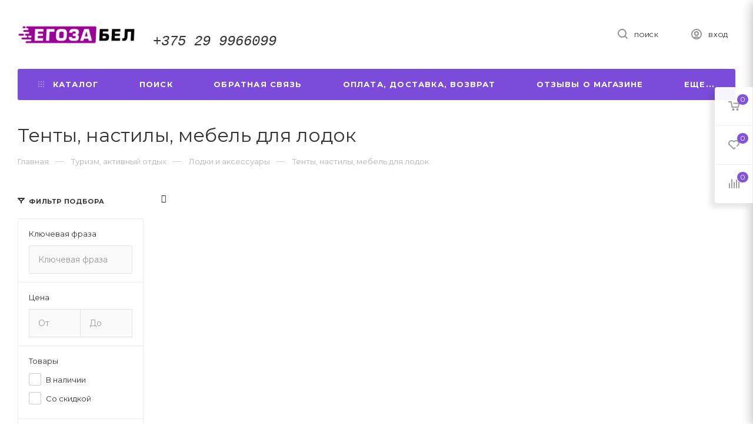

--- FILE ---
content_type: text/html; charset=UTF-8
request_url: https://xn--80affj8a.xn--90ais/turizm-aktivnyij-otdyix/-lodki-i-aksessuaryi/-tentyi-nastilyi-mebel-dlya-lodok/
body_size: 66993
content:
<!DOCTYPE html>
<html lang="ru">
    <head>
        <title>Тенты, настилы, мебель для лодок купить в рассрочку от магазина в Минске, Бресте, Гомеле- Егоза.бел - отзывы, цены, фото</title>
                        <meta http-equiv="Content-Type" content="text/html; charset=utf-8">
            <meta http-equiv="X-UA-Compatible" content="IE=edge">
                            <meta name="generator" content="beSeller.by">
                            <meta name="platform" content="beSeller.by">
                            <meta name="cms" content="beSeller.by">
                            <meta property="og:site_name" content="Егоза.бел">
                            <meta name="generator" content="beseller.by - SaaS-платформа для создания интернет-магазинов">
                            <meta name="yandex-verification" content="e59bd2cc7ac91e3a"/>
<meta name="mailru-domain" content="oWDKxSLnVdwbi9C4"/>
<meta name="yandex-verification" content="c9dc187336684734"/>
<meta name="facebook-domain-verification" content="jeou8s2pmfc587p1uwo8npvchb0zx1"/>
<meta name="google-site-verification" content="vAioZ16E_3kF3hRht06ak0pF9zAJ8oe7_7n6oYSEhxg"/>
<meta name="google-site-verification" content="7IJbtInjjKrQMOFjVOf4L51IckfzBYT-M-1Hv7Uu5Mc" />

                            <meta name="keywords" content="">
                            <meta name="description" content="Выбрать  Тенты, настилы, мебель для лодок. Рассрочка. Доставка по всей РБ, самовывоз. Оплата по безналу. Гарантия от производителя. Каталог  Тенты, настилы, мебель для лодок с отзывами и фото от покупателей">
                            <meta property="og:title" content="Тенты, настилы, мебель для лодок купить в рассрочку от магазина в Минске, Бресте, Гомеле- Егоза.бел - отзывы, цены, фото">
                            <meta property="og:description" content="Выбрать  Тенты, настилы, мебель для лодок. Рассрочка. Доставка по всей РБ, самовывоз. Оплата по безналу. Гарантия от производителя. Каталог  Тенты, настилы, мебель для лодок с отзывами и фото от покупателей">
                            <meta property="og:type" content="product:group">
                            <meta property="og:url" content="https://xn--80affj8a.xn--90ais/turizm-aktivnyij-otdyix/-lodki-i-aksessuaryi/-tentyi-nastilyi-mebel-dlya-lodok/">
                            <meta property="og:image" content="/pics/items/20220507170503960_tenty_nastily_mebel_dlya_lodok.jpeg">
                        <meta name="viewport" content="width=device-width, initial-scale=1">
        
                        <link rel="canonical" href="https://xn--80affj8a.xn--90ais/turizm-aktivnyij-otdyix/-lodki-i-aksessuaryi/-tentyi-nastilyi-mebel-dlya-lodok/">
            <link rel="stylesheet" href="/manager/template/css?f=less/user/l-reset.css">
            <link rel="stylesheet" href="/manager/template/css?f=less/user/owl.carousel.min.css">
            <link rel="stylesheet" type="text/css" href="/manager/template/less?f=styles/less/theme.less&t=1757406315">
            <link rel="stylesheet" href="https://fonts.googleapis.com/icon?family=Material+Icons">
            <link href="https://fonts.googleapis.com/css2?family=Montserrat:wght@400;700&display=swap" rel="stylesheet">
            <script src="/js/lozad.min.js"></script>
            <!-- Google Tag Manager -->
<script>(function(w,d,s,l,i){w[l]=w[l]||[];w[l].push({'gtm.start':
new Date().getTime(),event:'gtm.js'});var f=d.getElementsByTagName(s)[0],
j=d.createElement(s),dl=l!='dataLayer'?'&l='+l:'';j.async=true;j.src=
'https://www.googletagmanager.com/gtm.js?id='+i+dl;f.parentNode.insertBefore(j,f);
})(window,document,'script','dataLayer','GTM-5M2HSJS9');</script>
<!-- End Google Tag Manager -->

<script>
        (function(w,d,u){
                var s=d.createElement('script');s.async=true;s.src=u+'?'+(Date.now()/60000|0);
                var h=d.getElementsByTagName('script')[0];h.parentNode.insertBefore(s,h);
        })(window,document,'https://cdn-ru.bitrix24.by/b31778048/crm/site_button/loader_4_0nqeot.js');
</script>
                            <link rel="stylesheet" href="/lib/findtips/css/findtips.css">
                            <link rel="shortcut icon" href="/favicon.png?t=1652353403" type="image/png">
                                        <script src="/js/jquery-1.11.2.min.js"></script>
            <script src="/manager/template/js?char=utf-8&f=jquery.cookie.js,product-gallery.js,ok-ref-parse.js,collapse.js,ok-main-controller.js,ok-alt-scroll.js,ok-base.js,tab.js,tooltip.js,modal.js,validate.min.js,jquery.easing.min.js,ok-menu.js,ok-modifications.js,ok-compare.js,ok-reviews.js,ok-viewed-products.js,ok-favorite.js,ok-cart.js,ok-feedback.js,carousel.js,ok-auth.js,ok-form.js,jquery.easing.min.js,ok-findtips.js,jquery.textarea_autosize.js,dropdown.js,ok-base-data-functions.js,pl-logo.js,jquery.zoom.min.js,ok-base-functions.js,jquery.simple-pagination.js,ok-subscribe.js,owl.carousel.min.js,ok-cart-calculate.js&t=1757406315"></script>
                            <!-- Google tag (gtag.js) -->
<script async src="https://www.googletagmanager.com/gtag/js?id=G-VW8TBDHSJ7"></script>
<script>
  window.dataLayer = window.dataLayer || [];
  function gtag(){dataLayer.push(arguments);}
  gtag('js', new Date());

  gtag('config', 'G-VW8TBDHSJ7');
</script>


<!-- Global site tag (gtag.js) - Google Analytics -->
<script async src="https://www.googletagmanager.com/gtag/js?id=UA-129172700-1"></script>
<script>
  window.dataLayer = window.dataLayer || [];
  function gtag(){dataLayer.push(arguments);}
  gtag('js', new Date());

  gtag('config', 'UA-129172700-1');
</script>

<!-- Global site tag (gtag.js) - Google Analytics -->
<script async src="https://www.googletagmanager.com/gtag/js?id=UA-129172700-2"></script>
<script>
  window.dataLayer = window.dataLayer || [];
  function gtag(){dataLayer.push(arguments);}
  gtag('js', new Date());

  gtag('config', 'UA-129172700-2');
</script>

<!-- Google tag (gtag.js) -->
<script async src="https://www.googletagmanager.com/gtag/js?id=G-41ET48XC0T"></script>
<script>
  window.dataLayer = window.dataLayer || [];
  function gtag(){dataLayer.push(arguments);}
  gtag('js', new Date());

  gtag('config', 'G-41ET48XC0T');
</script>
                            <script src="/js/ok-ecommerce.js" defer></script>
                            <!-- Интернет-магазин создан на SaaS-платформе beseller.by -->
    </head>
    <body tplid="45" class="-aside"><!-- Google Tag Manager (noscript) -->
<noscript><iframe src="https://www.googletagmanager.com/ns.html?id=GTM-5M2HSJS9"
height="0" width="0" style="display:none;visibility:hidden"></iframe></noscript>
<!-- End Google Tag Manager (noscript) -->
        <div class="l-site">
            <div class="l-row l-content-box">
                <header class="l-header " id="top">
    <div class="l-header-box">
        <section class="l-topbar-content">
            <div class="container desktop-topbar">
                <div class="l-topbar-inner">
                    <div class="ok-shop-logo">
                        <a href="/">
                            <img src="/pics/logo.png?t=1653979118" alt="Егоза.бел" title="Егоза.бел">
                        </a>
                    </div>
                    <div class="ok-banner-top">
                                                    <h2 style="font-style:italic;"><span style="font-size:24px;"><span style="font-family:courier new,courier,monospace;"><a href="tel:+375299966099"><span style="color:#333333;">+375 29 9966099</span></a></span></span></h2>

                                            </div>
                    <div class="search-button-top" data-search-opener="">
                        <i class="svg"><svg class="" width="17" height="17" viewBox="0 0 17 17" aria-hidden="true"><path class="cls-1" d="M16.709,16.719a1,1,0,0,1-1.412,0l-3.256-3.287A7.475,7.475,0,1,1,15,7.5a7.433,7.433,0,0,1-1.549,4.518l3.258,3.289A1,1,0,0,1,16.709,16.719ZM7.5,2A5.5,5.5,0,1,0,13,7.5,5.5,5.5,0,0,0,7.5,2Z"></path></svg></i>
                        <span>Поиск</span>
                    </div>
                    <span data-auth-info="" data-auth-btn="" class="ok-auth__info" title="Личный кабинет">
                        <i class="svg"><svg class="" width="18" height="18" viewBox="0 0 18 18"><path data-name="Ellipse 206 copy 4" class="cls-1" d="M909,961a9,9,0,1,1,9-9A9,9,0,0,1,909,961Zm2.571-2.5a6.825,6.825,0,0,0-5.126,0A6.825,6.825,0,0,0,911.571,958.5ZM909,945a6.973,6.973,0,0,0-4.556,12.275,8.787,8.787,0,0,1,9.114,0A6.973,6.973,0,0,0,909,945Zm0,10a4,4,0,1,1,4-4A4,4,0,0,1,909,955Zm0-6a2,2,0,1,0,2,2A2,2,0,0,0,909,949Z" transform="translate(-900 -943)"></path></svg></i>
                        <span>Вход</span>
                    </span>
                </div>
            </div>
            <input type="hidden" value="Еще..." id="menuMoreText" class="hidden">
<div class="l-topbar">
	<div class="container">
		<div class="l-topbar-menuContainer">
			<div class="ok-menu-top">
				<div class="mobile-menu-button">
					<i><svg width="16" height="12" viewBox="0 0 16 12"><path data-name="Rounded Rectangle 81 copy 4" class="cls-1" d="M872,958h-8a1,1,0,0,1-1-1h0a1,1,0,0,1,1-1h8a1,1,0,0,1,1,1h0A1,1,0,0,1,872,958Zm6-5H864a1,1,0,0,1,0-2h14A1,1,0,0,1,878,953Zm0-5H864a1,1,0,0,1,0-2h14A1,1,0,0,1,878,948Z" transform="translate(-863 -946)"></path></svg></i>
				</div>
				<div class="menu-links">
					<ul>
						<li class="menu-link mobile-close">
							<span>Закрыть</span>
						</li>
						<li class="menu-link categories-opener">
							<span><i><svg xmlns="http://www.w3.org/2000/svg" width="10" height="10" viewBox="0 0 10 10"><path data-name="Rounded Rectangle 969 copy 7" d="M644,76a1,1,0,1,1-1,1A1,1,0,0,1,644,76Zm4,0a1,1,0,1,1-1,1A1,1,0,0,1,648,76Zm4,0a1,1,0,1,1-1,1A1,1,0,0,1,652,76Zm-8,4a1,1,0,1,1-1,1A1,1,0,0,1,644,80Zm4,0a1,1,0,1,1-1,1A1,1,0,0,1,648,80Zm4,0a1,1,0,1,1-1,1A1,1,0,0,1,652,80Zm-8,4a1,1,0,1,1-1,1A1,1,0,0,1,644,84Zm4,0a1,1,0,1,1-1,1A1,1,0,0,1,648,84Zm4,0a1,1,0,1,1-1,1A1,1,0,0,1,652,84Z" transform="translate(-643 -76)"></path></svg></i><i class="fixed-svg"><svg width="16" height="12" viewBox="0 0 16 12"><path data-name="Rounded Rectangle 81 copy 4" class="cls-1" d="M872,958h-8a1,1,0,0,1-1-1h0a1,1,0,0,1,1-1h8a1,1,0,0,1,1,1h0A1,1,0,0,1,872,958Zm6-5H864a1,1,0,0,1,0-2h14A1,1,0,0,1,878,953Zm0-5H864a1,1,0,0,1,0-2h14A1,1,0,0,1,878,948Z" transform="translate(-863 -946)"></path></svg></i><span>Каталог</span></span>
                            <ul role="menu" class="categories-list">
                                <li class="category back-button">
                                    <a href="#">
                                        <span>Назад</span>
                                    </a>
                                </li>
                                                                                                        <li class="category " data-menu-item-id="176232">
                                        <a href="/sales/">
                                            <span class="category-name">Товары по акции и в рассрочку от магазина</span>
                                                                                    </a>
                                    </li>
                                                                                                        <li class="category " data-menu-item-id="174260">
                                        <a href="/byitovaya-texnika/">
                                            <span class="category-name">Бытовая техника</span>
                                                                                            <i>
                                                    <svg xmlns="http://www.w3.org/2000/svg" width="3" height="5" viewBox="0 0 3 5"><path data-name="Rectangle 4 copy" class="cls-1" d="M203,84V79l3,2.5Z" transform="translate(-203 -79)"></path></svg>
                                                </i>
                                                                                    </a>
                                    </li>
                                                                                                        <li class="category " data-menu-item-id="175298">
                                        <a href="/-smartfonyi-tv-i-elektronika/">
                                            <span class="category-name"> Смартфоны, ТВ и электроника</span>
                                                                                            <i>
                                                    <svg xmlns="http://www.w3.org/2000/svg" width="3" height="5" viewBox="0 0 3 5"><path data-name="Rectangle 4 copy" class="cls-1" d="M203,84V79l3,2.5Z" transform="translate(-203 -79)"></path></svg>
                                                </i>
                                                                                    </a>
                                    </li>
                                                                                                        <li class="category " data-menu-item-id="175368">
                                        <a href="/-kompyuteryi-i-periferiya/">
                                            <span class="category-name"> Компьютеры и периферия</span>
                                                                                            <i>
                                                    <svg xmlns="http://www.w3.org/2000/svg" width="3" height="5" viewBox="0 0 3 5"><path data-name="Rectangle 4 copy" class="cls-1" d="M203,84V79l3,2.5Z" transform="translate(-203 -79)"></path></svg>
                                                </i>
                                                                                    </a>
                                    </li>
                                                                                                        <li class="category " data-menu-item-id="174002">
                                        <a href="/mebel/">
                                            <span class="category-name">Мебель</span>
                                                                                            <i>
                                                    <svg xmlns="http://www.w3.org/2000/svg" width="3" height="5" viewBox="0 0 3 5"><path data-name="Rectangle 4 copy" class="cls-1" d="M203,84V79l3,2.5Z" transform="translate(-203 -79)"></path></svg>
                                                </i>
                                                                                    </a>
                                    </li>
                                                                                                        <li class="category " data-menu-item-id="174672">
                                        <a href="/-stroitelstvo-i-remont/">
                                            <span class="category-name">Строительство и ремонт</span>
                                                                                            <i>
                                                    <svg xmlns="http://www.w3.org/2000/svg" width="3" height="5" viewBox="0 0 3 5"><path data-name="Rectangle 4 copy" class="cls-1" d="M203,84V79l3,2.5Z" transform="translate(-203 -79)"></path></svg>
                                                </i>
                                                                                    </a>
                                    </li>
                                                                                                        <li class="category " data-menu-item-id="174576">
                                        <a href="/-stroitelnyij-instrument/">
                                            <span class="category-name"> Строительный инструмент</span>
                                                                                            <i>
                                                    <svg xmlns="http://www.w3.org/2000/svg" width="3" height="5" viewBox="0 0 3 5"><path data-name="Rectangle 4 copy" class="cls-1" d="M203,84V79l3,2.5Z" transform="translate(-203 -79)"></path></svg>
                                                </i>
                                                                                    </a>
                                    </li>
                                                                                                        <li class="category " data-menu-item-id="175062">
                                        <a href="/-santexnika-i-vodosnabzenie/">
                                            <span class="category-name">Сантехника и водоснабжение</span>
                                                                                            <i>
                                                    <svg xmlns="http://www.w3.org/2000/svg" width="3" height="5" viewBox="0 0 3 5"><path data-name="Rectangle 4 copy" class="cls-1" d="M203,84V79l3,2.5Z" transform="translate(-203 -79)"></path></svg>
                                                </i>
                                                                                    </a>
                                    </li>
                                                                                                        <li class="category " data-menu-item-id="174093">
                                        <a href="/dom-i-sad/">
                                            <span class="category-name">Дом и Сад</span>
                                                                                            <i>
                                                    <svg xmlns="http://www.w3.org/2000/svg" width="3" height="5" viewBox="0 0 3 5"><path data-name="Rectangle 4 copy" class="cls-1" d="M203,84V79l3,2.5Z" transform="translate(-203 -79)"></path></svg>
                                                </i>
                                                                                    </a>
                                    </li>
                                                                                                        <li class="category " data-menu-item-id="174377">
                                        <a href="/-tovaryi-dlya-doma/">
                                            <span class="category-name">Товары для дома</span>
                                                                                            <i>
                                                    <svg xmlns="http://www.w3.org/2000/svg" width="3" height="5" viewBox="0 0 3 5"><path data-name="Rectangle 4 copy" class="cls-1" d="M203,84V79l3,2.5Z" transform="translate(-203 -79)"></path></svg>
                                                </i>
                                                                                    </a>
                                    </li>
                                                                                                        <li class="category " data-menu-item-id="174890">
                                        <a href="/krasota-i-stil/">
                                            <span class="category-name">Красота и стиль</span>
                                                                                            <i>
                                                    <svg xmlns="http://www.w3.org/2000/svg" width="3" height="5" viewBox="0 0 3 5"><path data-name="Rectangle 4 copy" class="cls-1" d="M203,84V79l3,2.5Z" transform="translate(-203 -79)"></path></svg>
                                                </i>
                                                                                    </a>
                                    </li>
                                                                                                        <li class="category " data-menu-item-id="175116">
                                        <a href="/-avto-i-moto/">
                                            <span class="category-name"> Авто и мото</span>
                                                                                            <i>
                                                    <svg xmlns="http://www.w3.org/2000/svg" width="3" height="5" viewBox="0 0 3 5"><path data-name="Rectangle 4 copy" class="cls-1" d="M203,84V79l3,2.5Z" transform="translate(-203 -79)"></path></svg>
                                                </i>
                                                                                    </a>
                                    </li>
                                                                                                        <li class="category " data-menu-item-id="175591">
                                        <a href="/tovaryi-dlya-detej/">
                                            <span class="category-name">Товары для детей</span>
                                                                                            <i>
                                                    <svg xmlns="http://www.w3.org/2000/svg" width="3" height="5" viewBox="0 0 3 5"><path data-name="Rectangle 4 copy" class="cls-1" d="M203,84V79l3,2.5Z" transform="translate(-203 -79)"></path></svg>
                                                </i>
                                                                                    </a>
                                    </li>
                                                                                                        <li class="category " data-menu-item-id="174555">
                                        <a href="/-sport/">
                                            <span class="category-name"> Спорт</span>
                                                                                            <i>
                                                    <svg xmlns="http://www.w3.org/2000/svg" width="3" height="5" viewBox="0 0 3 5"><path data-name="Rectangle 4 copy" class="cls-1" d="M203,84V79l3,2.5Z" transform="translate(-203 -79)"></path></svg>
                                                </i>
                                                                                    </a>
                                    </li>
                                                                                                        <li class="category " data-menu-item-id="174515">
                                        <a href="/-zdorove/">
                                            <span class="category-name">Здоровье</span>
                                                                                            <i>
                                                    <svg xmlns="http://www.w3.org/2000/svg" width="3" height="5" viewBox="0 0 3 5"><path data-name="Rectangle 4 copy" class="cls-1" d="M203,84V79l3,2.5Z" transform="translate(-203 -79)"></path></svg>
                                                </i>
                                                                                    </a>
                                    </li>
                                                                                                        <li class="category " data-menu-item-id="175433">
                                        <a href="/turizm-aktivnyij-otdyix/">
                                            <span class="category-name">Туризм, активный отдых</span>
                                                                                            <i>
                                                    <svg xmlns="http://www.w3.org/2000/svg" width="3" height="5" viewBox="0 0 3 5"><path data-name="Rectangle 4 copy" class="cls-1" d="M203,84V79l3,2.5Z" transform="translate(-203 -79)"></path></svg>
                                                </i>
                                                                                    </a>
                                    </li>
                                                                                                        <li class="category " data-menu-item-id="174205">
                                        <a href="/-zootovaryi/">
                                            <span class="category-name"> Зоотовары</span>
                                                                                            <i>
                                                    <svg xmlns="http://www.w3.org/2000/svg" width="3" height="5" viewBox="0 0 3 5"><path data-name="Rectangle 4 copy" class="cls-1" d="M203,84V79l3,2.5Z" transform="translate(-203 -79)"></path></svg>
                                                </i>
                                                                                    </a>
                                    </li>
                                                                                                        <li class="category " data-menu-item-id="175234">
                                        <a href="/-tovaryi-dlya-biznesa/">
                                            <span class="category-name">Товары для бизнеса</span>
                                                                                            <i>
                                                    <svg xmlns="http://www.w3.org/2000/svg" width="3" height="5" viewBox="0 0 3 5"><path data-name="Rectangle 4 copy" class="cls-1" d="M203,84V79l3,2.5Z" transform="translate(-203 -79)"></path></svg>
                                                </i>
                                                                                    </a>
                                    </li>
                                                                                                        <li class="category " data-menu-item-id="175737">
                                        <a href="/dosug-i-xobbi/">
                                            <span class="category-name">Досуг и хобби</span>
                                                                                            <i>
                                                    <svg xmlns="http://www.w3.org/2000/svg" width="3" height="5" viewBox="0 0 3 5"><path data-name="Rectangle 4 copy" class="cls-1" d="M203,84V79l3,2.5Z" transform="translate(-203 -79)"></path></svg>
                                                </i>
                                                                                    </a>
                                    </li>
                                                                                                        <li class="category " data-menu-item-id="4914">
                                        <a href="/podarochnye-sertifikaty/">
                                            <span class="category-name">Подарочные сертификаты</span>
                                                                                    </a>
                                    </li>
                                                            </ul>
                                                                                                                                                            <div class="sub-menu" data-menu-item-id="174260">
                                        <ul class="clearfix">
                                            <li class="sub-category back-button">
                                                <a href="#">
                                                    <span class="category-name">Назад</span>
                                                </a>
                                            </li>
                                                                                            <li class="sub-category">
                                                    <a href="/byitovaya-texnika/-vstraivaemaya-texnika-oborudovanie/" title=" Встраиваемая техника, оборудование">
                                                        <span class="category-name"> Встраиваемая техника, оборудование</span>
                                                    </a>
                                                                                                            <ul>
                                                                                                                            <li>
                                                                    <a class="theme-link" href="/byitovaya-texnika/-vstraivaemaya-texnika-oborudovanie/-varochnyie-paneli/">
                                                                         Варочные панели
                                                                    </a>
                                                                </li>
                                                                                                                            <li>
                                                                    <a class="theme-link" href="/byitovaya-texnika/-vstraivaemaya-texnika-oborudovanie/-vinnyie-shkafyi-vstraivaemyie/">
                                                                          Винные шкафы встраиваемые
                                                                    </a>
                                                                </li>
                                                                                                                            <li>
                                                                    <a class="theme-link" href="/byitovaya-texnika/-vstraivaemaya-texnika-oborudovanie/-duxovyie-shkafyi/">
                                                                         Духовые шкафы
                                                                    </a>
                                                                </li>
                                                                                                                            <li>
                                                                    <a class="theme-link" href="/byitovaya-texnika/-vstraivaemaya-texnika-oborudovanie/-izmelchiteli-pischevyix-otxodov/">
                                                                         Измельчители пищевых отходов
                                                                    </a>
                                                                </li>
                                                                                                                            <li>
                                                                    <a class="theme-link" href="/byitovaya-texnika/-vstraivaemaya-texnika-oborudovanie/-komplektyi-vstraivaemoj-texniki/">
                                                                         Комплекты встраиваемой техники
                                                                    </a>
                                                                </li>
                                                                                                                            <li>
                                                                    <a class="theme-link" href="/byitovaya-texnika/-vstraivaemaya-texnika-oborudovanie/-morozilniki-vstraivaemyie/">
                                                                          Морозильники встраиваемые
                                                                    </a>
                                                                </li>
                                                                                                                            <li>
                                                                    <a class="theme-link" href="/byitovaya-texnika/-vstraivaemaya-texnika-oborudovanie/-xolodilniki-vstraivaemyie/">
                                                                         Холодильники встраиваемые
                                                                    </a>
                                                                </li>
                                                                                                                            <li>
                                                                    <a class="theme-link" href="/byitovaya-texnika/-vstraivaemaya-texnika-oborudovanie/shkafyi-dlya-podogreva-posudyi/">
                                                                        Шкафы для подогрева посуды
                                                                    </a>
                                                                </li>
                                                                                                                    </ul>
                                                                                                    </li>
                                                                                            <li class="sub-category">
                                                    <a href="/byitovaya-texnika/-texnika-dlya-prigotovleniya-napitkov/" title=" Техника для приготовления напитков">
                                                        <span class="category-name"> Техника для приготовления напитков</span>
                                                    </a>
                                                                                                            <ul>
                                                                                                                            <li>
                                                                    <a class="theme-link" href="/byitovaya-texnika/-texnika-dlya-prigotovleniya-napitkov/-vspenivateli-moloka/">
                                                                         Вспениватели молока
                                                                    </a>
                                                                </li>
                                                                                                                            <li>
                                                                    <a class="theme-link" href="/byitovaya-texnika/-texnika-dlya-prigotovleniya-napitkov/-distillyatoryi-byitovyie/">
                                                                         Дистилляторы бытовые
                                                                    </a>
                                                                </li>
                                                                                                                            <li>
                                                                    <a class="theme-link" href="/byitovaya-texnika/-texnika-dlya-prigotovleniya-napitkov/-kofevarki-kofemashinyi/">
                                                                         Кофеварки, кофемашины
                                                                    </a>
                                                                </li>
                                                                                                                            <li>
                                                                    <a class="theme-link" href="/byitovaya-texnika/-texnika-dlya-prigotovleniya-napitkov/-kofemolki/">
                                                                         Кофемолки
                                                                    </a>
                                                                </li>
                                                                                                                            <li>
                                                                    <a class="theme-link" href="/byitovaya-texnika/-texnika-dlya-prigotovleniya-napitkov/sifonyi-dlya-gazirovaniya-vodyi/">
                                                                        Сифоны для газирования воды
                                                                    </a>
                                                                </li>
                                                                                                                            <li>
                                                                    <a class="theme-link" href="/byitovaya-texnika/-texnika-dlya-prigotovleniya-napitkov/-sokovyizhimalki/">
                                                                         Соковыжималки
                                                                    </a>
                                                                </li>
                                                                                                                            <li>
                                                                    <a class="theme-link" href="/byitovaya-texnika/-texnika-dlya-prigotovleniya-napitkov/-elektrochajniki/">
                                                                         Электрочайники
                                                                    </a>
                                                                </li>
                                                                                                                    </ul>
                                                                                                    </li>
                                                                                            <li class="sub-category">
                                                    <a href="/byitovaya-texnika/-klimaticheskaya-texnika/" title="  Климатическая техника">
                                                        <span class="category-name">  Климатическая техника</span>
                                                    </a>
                                                                                                            <ul>
                                                                                                                            <li>
                                                                    <a class="theme-link" href="/byitovaya-texnika/-klimaticheskaya-texnika/-biokaminyi/">
                                                                         Биокамины
                                                                    </a>
                                                                </li>
                                                                                                                            <li>
                                                                    <a class="theme-link" href="/byitovaya-texnika/-klimaticheskaya-texnika/-ventilyatoryi-byitovyie/">
                                                                          Вентиляторы бытовые
                                                                    </a>
                                                                </li>
                                                                                                                            <li>
                                                                    <a class="theme-link" href="/byitovaya-texnika/-klimaticheskaya-texnika/-vodonagrevateli/">
                                                                         Водонагреватели
                                                                    </a>
                                                                </li>
                                                                                                                            <li>
                                                                    <a class="theme-link" href="/byitovaya-texnika/-klimaticheskaya-texnika/-gazovyie-ballonyi-byitovyie/">
                                                                         Газовые баллоны бытовые
                                                                    </a>
                                                                </li>
                                                                                                                            <li>
                                                                    <a class="theme-link" href="/byitovaya-texnika/-klimaticheskaya-texnika/-kaminyi-pechi/">
                                                                         Камины, печи
                                                                    </a>
                                                                </li>
                                                                                                                            <li>
                                                                    <a class="theme-link" href="/byitovaya-texnika/-klimaticheskaya-texnika/-kondicioneryi-split-sistemyi/">
                                                                         Кондиционеры, сплит-системы
                                                                    </a>
                                                                </li>
                                                                                                                            <li>
                                                                    <a class="theme-link" href="/byitovaya-texnika/-klimaticheskaya-texnika/-obogrevateli/">
                                                                        Обогреватели
                                                                    </a>
                                                                </li>
                                                                                                                            <li>
                                                                    <a class="theme-link" href="/byitovaya-texnika/-klimaticheskaya-texnika/oxladiteli-vozduxa/">
                                                                        Охладители воздуха
                                                                    </a>
                                                                </li>
                                                                                                                            <li>
                                                                    <a class="theme-link" href="/byitovaya-texnika/-klimaticheskaya-texnika/-provetrivateli/">
                                                                          Проветриватели
                                                                    </a>
                                                                </li>
                                                                                                                            <li>
                                                                    <a class="theme-link" href="/byitovaya-texnika/-klimaticheskaya-texnika/-teplovyie-zavesyi/">
                                                                         Тепловые завесы
                                                                    </a>
                                                                </li>
                                                                                                                            <li>
                                                                    <a class="theme-link" href="/byitovaya-texnika/-klimaticheskaya-texnika/-uvlazhniteli-ochistiteli-vozduxa/">
                                                                         Увлажнители, очистители воздуха
                                                                    </a>
                                                                </li>
                                                                                                                    </ul>
                                                                                                    </li>
                                                                                            <li class="sub-category">
                                                    <a href="/byitovaya-texnika/-komplektuyuschie-dlya-klimaticheskoj-texniki/" title=" Комплектующие для климатической техники">
                                                        <span class="category-name"> Комплектующие для климатической техники</span>
                                                    </a>
                                                                                                            <ul>
                                                                                                                            <li>
                                                                    <a class="theme-link" href="/byitovaya-texnika/-komplektuyuschie-dlya-klimaticheskoj-texniki/-aksessuaryi-dlya-kaminov-pechej/">
                                                                          Аксессуары для каминов, печей
                                                                    </a>
                                                                </li>
                                                                                                                            <li>
                                                                    <a class="theme-link" href="/byitovaya-texnika/-komplektuyuschie-dlya-klimaticheskoj-texniki/-aksessuaryi-dlya-klimaticheskoj-texniki/">
                                                                         Аксессуары для климатической техники
                                                                    </a>
                                                                </li>
                                                                                                                            <li>
                                                                    <a class="theme-link" href="/byitovaya-texnika/-komplektuyuschie-dlya-klimaticheskoj-texniki/-zapchasti-i-komplektuyuschie-dlya-otopitelnogo-oborudovaniya/">
                                                                         Запчасти и комплектующие для отопительного оборудования
                                                                    </a>
                                                                </li>
                                                                                                                            <li>
                                                                    <a class="theme-link" href="/byitovaya-texnika/-komplektuyuschie-dlya-klimaticheskoj-texniki/-upravlenie-klimaticheskoj-texnikoj/">
                                                                          Управление климатической техникой
                                                                    </a>
                                                                </li>
                                                                                                                            <li>
                                                                    <a class="theme-link" href="/byitovaya-texnika/-komplektuyuschie-dlya-klimaticheskoj-texniki/-filtryi-dlya-klimaticheskoj-texniki/">
                                                                         Фильтры для климатической техники
                                                                    </a>
                                                                </li>
                                                                                                                    </ul>
                                                                                                    </li>
                                                                                            <li class="sub-category">
                                                    <a href="/byitovaya-texnika/-krupnaya-texnika-dlya-kuxni/" title=" Крупная техника для кухни">
                                                        <span class="category-name"> Крупная техника для кухни</span>
                                                    </a>
                                                                                                            <ul>
                                                                                                                            <li>
                                                                    <a class="theme-link" href="/byitovaya-texnika/-krupnaya-texnika-dlya-kuxni/-vinnyie-shkafyi/">
                                                                         Винные шкафы
                                                                    </a>
                                                                </li>
                                                                                                                            <li>
                                                                    <a class="theme-link" href="/byitovaya-texnika/-krupnaya-texnika-dlya-kuxni/-vyityazhki/">
                                                                         Вытяжки
                                                                    </a>
                                                                </li>
                                                                                                                            <li>
                                                                    <a class="theme-link" href="/byitovaya-texnika/-krupnaya-texnika-dlya-kuxni/-kuxonnyie-plityi/">
                                                                         Кухонные плиты
                                                                    </a>
                                                                </li>
                                                                                                                            <li>
                                                                    <a class="theme-link" href="/byitovaya-texnika/-krupnaya-texnika-dlya-kuxni/-morozilniki/">
                                                                         Морозильники
                                                                    </a>
                                                                </li>
                                                                                                                            <li>
                                                                    <a class="theme-link" href="/byitovaya-texnika/-krupnaya-texnika-dlya-kuxni/-nastolnyie-plityi/">
                                                                         Настольные плиты
                                                                    </a>
                                                                </li>
                                                                                                                            <li>
                                                                    <a class="theme-link" href="/byitovaya-texnika/-krupnaya-texnika-dlya-kuxni/-posudomoechnyie-mashinyi/">
                                                                         Посудомоечные машины
                                                                    </a>
                                                                </li>
                                                                                                                            <li>
                                                                    <a class="theme-link" href="/byitovaya-texnika/-krupnaya-texnika-dlya-kuxni/-xolodilniki/">
                                                                         Холодильники
                                                                    </a>
                                                                </li>
                                                                                                                    </ul>
                                                                                                    </li>
                                                                                            <li class="sub-category">
                                                    <a href="/byitovaya-texnika/-melkaya-texnika/" title=" Мелкая техника">
                                                        <span class="category-name"> Мелкая техника</span>
                                                    </a>
                                                                                                            <ul>
                                                                                                                            <li>
                                                                    <a class="theme-link" href="/byitovaya-texnika/-melkaya-texnika/-vakuumnyie-upakovschiki/">
                                                                          Вакуумные упаковщики
                                                                    </a>
                                                                </li>
                                                                                                                            <li>
                                                                    <a class="theme-link" href="/byitovaya-texnika/-melkaya-texnika/-vesyi-kuxonnyie-byitovyie/">
                                                                         Весы кухонные, бытовые
                                                                    </a>
                                                                </li>
                                                                                                                            <li>
                                                                    <a class="theme-link" href="/byitovaya-texnika/-melkaya-texnika/maslobojki-separatoryi-byitovyie/">
                                                                        Маслобойки, сепараторы бытовые
                                                                    </a>
                                                                </li>
                                                                                                                            <li>
                                                                    <a class="theme-link" href="/byitovaya-texnika/-melkaya-texnika/otkryivalki-kartofelechistki/">
                                                                        Открывалки, картофелечистки
                                                                    </a>
                                                                </li>
                                                                                                                            <li>
                                                                    <a class="theme-link" href="/byitovaya-texnika/-melkaya-texnika/proraschivateli-semyan/">
                                                                        Проращиватели семян
                                                                    </a>
                                                                </li>
                                                                                                                            <li>
                                                                    <a class="theme-link" href="/byitovaya-texnika/-melkaya-texnika/sushilki-dlya-ovoschej-i-fruktov/">
                                                                        Сушилки для овощей и фруктов
                                                                    </a>
                                                                </li>
                                                                                                                    </ul>
                                                                                                    </li>
                                                                                            <li class="sub-category">
                                                    <a href="/byitovaya-texnika/-texnika-dlya-doma/" title=" Техника для дома">
                                                        <span class="category-name"> Техника для дома</span>
                                                    </a>
                                                                                                            <ul>
                                                                                                                            <li>
                                                                    <a class="theme-link" href="/byitovaya-texnika/-texnika-dlya-doma/paroochistiteli/">
                                                                        Пароочистители
                                                                    </a>
                                                                </li>
                                                                                                                            <li>
                                                                    <a class="theme-link" href="/byitovaya-texnika/-texnika-dlya-doma/-pyilesosyi/">
                                                                         Пылесосы
                                                                    </a>
                                                                </li>
                                                                                                                            <li>
                                                                    <a class="theme-link" href="/byitovaya-texnika/-texnika-dlya-doma/-robotyi-pyilesosyi-mojschiki-okon/">
                                                                         Роботы-пылесосы, мойщики окон
                                                                    </a>
                                                                </li>
                                                                                                                            <li>
                                                                    <a class="theme-link" href="/byitovaya-texnika/-texnika-dlya-doma/-elektroveniki-elektroshvabryi/">
                                                                         Электровеники, электрошвабры
                                                                    </a>
                                                                </li>
                                                                                                                    </ul>
                                                                                                    </li>
                                                                                            <li class="sub-category">
                                                    <a href="/byitovaya-texnika/-texnika-dlya-izmelcheniya-produktov/" title=" Техника для измельчения продуктов">
                                                        <span class="category-name"> Техника для измельчения продуктов</span>
                                                    </a>
                                                                                                            <ul>
                                                                                                                            <li>
                                                                    <a class="theme-link" href="/byitovaya-texnika/-texnika-dlya-izmelcheniya-produktov/-blenderyi/">
                                                                         Блендеры
                                                                    </a>
                                                                </li>
                                                                                                                            <li>
                                                                    <a class="theme-link" href="/byitovaya-texnika/-texnika-dlya-izmelcheniya-produktov/-kuxonnyie-kombajnyi-izmelchiteli/">
                                                                         Кухонные комбайны, измельчители
                                                                    </a>
                                                                </li>
                                                                                                                            <li>
                                                                    <a class="theme-link" href="/byitovaya-texnika/-texnika-dlya-izmelcheniya-produktov/-lomterezki/">
                                                                         Ломтерезки
                                                                    </a>
                                                                </li>
                                                                                                                            <li>
                                                                    <a class="theme-link" href="/byitovaya-texnika/-texnika-dlya-izmelcheniya-produktov/-mikseryi/">
                                                                         Миксеры
                                                                    </a>
                                                                </li>
                                                                                                                            <li>
                                                                    <a class="theme-link" href="/byitovaya-texnika/-texnika-dlya-izmelcheniya-produktov/myasorubki/">
                                                                        Мясорубки
                                                                    </a>
                                                                </li>
                                                                                                                    </ul>
                                                                                                    </li>
                                                                                            <li class="sub-category">
                                                    <a href="/byitovaya-texnika/-texnika-dlya-prigotovleniya-edyi/" title=" Техника для приготовления еды">
                                                        <span class="category-name"> Техника для приготовления еды</span>
                                                    </a>
                                                                                                            <ul>
                                                                                                                            <li>
                                                                    <a class="theme-link" href="/byitovaya-texnika/-texnika-dlya-prigotovleniya-edyi/-avtoklavyi-dlya-konservirovaniya/">
                                                                         Автоклавы для консервирования
                                                                    </a>
                                                                </li>
                                                                                                                            <li>
                                                                    <a class="theme-link" href="/byitovaya-texnika/-texnika-dlya-prigotovleniya-edyi/-aerogrili/">
                                                                         Аэрогрили
                                                                    </a>
                                                                </li>
                                                                                                                            <li>
                                                                    <a class="theme-link" href="/byitovaya-texnika/-texnika-dlya-prigotovleniya-edyi/-blinnicyi/">
                                                                         Блинницы
                                                                    </a>
                                                                </li>
                                                                                                                            <li>
                                                                    <a class="theme-link" href="/byitovaya-texnika/-texnika-dlya-prigotovleniya-edyi/-vafelnicyi-oreshnicyi-keksnicyi/">
                                                                         Вафельницы, орешницы, кексницы
                                                                    </a>
                                                                </li>
                                                                                                                            <li>
                                                                    <a class="theme-link" href="/byitovaya-texnika/-texnika-dlya-prigotovleniya-edyi/-jogurtnicyi-morozhenicyi/">
                                                                         Йогуртницы, мороженицы
                                                                    </a>
                                                                </li>
                                                                                                                            <li>
                                                                    <a class="theme-link" href="/byitovaya-texnika/-texnika-dlya-prigotovleniya-edyi/-mikrovolnovyie-pechi/">
                                                                         Микроволновые печи
                                                                    </a>
                                                                </li>
                                                                                                                            <li>
                                                                    <a class="theme-link" href="/byitovaya-texnika/-texnika-dlya-prigotovleniya-edyi/-multivarki/">
                                                                         Мультиварки
                                                                    </a>
                                                                </li>
                                                                                                                            <li>
                                                                    <a class="theme-link" href="/byitovaya-texnika/-texnika-dlya-prigotovleniya-edyi/-parovarki/">
                                                                         Пароварки
                                                                    </a>
                                                                </li>
                                                                                                                            <li>
                                                                    <a class="theme-link" href="/byitovaya-texnika/-texnika-dlya-prigotovleniya-edyi/syirovarni/">
                                                                        Сыроварни
                                                                    </a>
                                                                </li>
                                                                                                                            <li>
                                                                    <a class="theme-link" href="/byitovaya-texnika/-texnika-dlya-prigotovleniya-edyi/-sendvichnicyi-xot-dog-mejkeryi/">
                                                                         Сэндвичницы, хот-дог мейкеры
                                                                    </a>
                                                                </li>
                                                                                                                            <li>
                                                                    <a class="theme-link" href="/byitovaya-texnika/-texnika-dlya-prigotovleniya-edyi/-tosteryi/">
                                                                         Тостеры
                                                                    </a>
                                                                </li>
                                                                                                                            <li>
                                                                    <a class="theme-link" href="/byitovaya-texnika/-texnika-dlya-prigotovleniya-edyi/-frityurnicyi-fondyu-frityurnicyi/">
                                                                         Фритюрницы, фондю-фритюрницы
                                                                    </a>
                                                                </li>
                                                                                                                            <li>
                                                                    <a class="theme-link" href="/byitovaya-texnika/-texnika-dlya-prigotovleniya-edyi/-xlebopechki/">
                                                                         Хлебопечки
                                                                    </a>
                                                                </li>
                                                                                                                            <li>
                                                                    <a class="theme-link" href="/byitovaya-texnika/-texnika-dlya-prigotovleniya-edyi/-elektrogrili-elektroshashlyichnicyi/">
                                                                         Электрогрили, электрошашлычницы
                                                                    </a>
                                                                </li>
                                                                                                                            <li>
                                                                    <a class="theme-link" href="/byitovaya-texnika/-texnika-dlya-prigotovleniya-edyi/-yajcevarki/">
                                                                         Яйцеварки
                                                                    </a>
                                                                </li>
                                                                                                                    </ul>
                                                                                                    </li>
                                                                                            <li class="sub-category">
                                                    <a href="/byitovaya-texnika/-texnika-dlya-uxoda-za-odezhdoj/" title=" Техника для ухода за одеждой">
                                                        <span class="category-name"> Техника для ухода за одеждой</span>
                                                    </a>
                                                                                                            <ul>
                                                                                                                            <li>
                                                                    <a class="theme-link" href="/byitovaya-texnika/-texnika-dlya-uxoda-za-odezhdoj/-gladilnyie-sistemyi-pressyi/">
                                                                         Гладильные системы, прессы
                                                                    </a>
                                                                </li>
                                                                                                                            <li>
                                                                    <a class="theme-link" href="/byitovaya-texnika/-texnika-dlya-uxoda-za-odezhdoj/-mashinki-dlya-udaleniya-katyishkov/">
                                                                         Машинки для удаления катышков
                                                                    </a>
                                                                </li>
                                                                                                                            <li>
                                                                    <a class="theme-link" href="/byitovaya-texnika/-texnika-dlya-uxoda-za-odezhdoj/overloki/">
                                                                        Оверлоки
                                                                    </a>
                                                                </li>
                                                                                                                            <li>
                                                                    <a class="theme-link" href="/byitovaya-texnika/-texnika-dlya-uxoda-za-odezhdoj/-otparivateli/">
                                                                         Отпариватели
                                                                    </a>
                                                                </li>
                                                                                                                            <li>
                                                                    <a class="theme-link" href="/byitovaya-texnika/-texnika-dlya-uxoda-za-odezhdoj/promyishlennyie-shvejnyie-mashinyi/">
                                                                        Промышленные швейные машины
                                                                    </a>
                                                                </li>
                                                                                                                            <li>
                                                                    <a class="theme-link" href="/byitovaya-texnika/-texnika-dlya-uxoda-za-odezhdoj/-stiralnyie-mashinyi/">
                                                                         Стиральные машины
                                                                    </a>
                                                                </li>
                                                                                                                            <li>
                                                                    <a class="theme-link" href="/byitovaya-texnika/-texnika-dlya-uxoda-za-odezhdoj/-stiralnyie-mashinyi-vstraivaemyie/">
                                                                         Стиральные машины встраиваемые
                                                                    </a>
                                                                </li>
                                                                                                                            <li>
                                                                    <a class="theme-link" href="/byitovaya-texnika/-texnika-dlya-uxoda-za-odezhdoj/-sushilnyie-mashinyi-shkafyi/">
                                                                          Сушильные машины, шкафы
                                                                    </a>
                                                                </li>
                                                                                                                            <li>
                                                                    <a class="theme-link" href="/byitovaya-texnika/-texnika-dlya-uxoda-za-odezhdoj/-sushilki-dlya-obuvi/">
                                                                          Сушилки для обуви
                                                                    </a>
                                                                </li>
                                                                                                                            <li>
                                                                    <a class="theme-link" href="/byitovaya-texnika/-texnika-dlya-uxoda-za-odezhdoj/-utyugi/">
                                                                          Утюги
                                                                    </a>
                                                                </li>
                                                                                                                            <li>
                                                                    <a class="theme-link" href="/byitovaya-texnika/-texnika-dlya-uxoda-za-odezhdoj/-shvejnyie-vyishivalnyie-mashinyi/">
                                                                          Швейные, вышивальные машины
                                                                    </a>
                                                                </li>
                                                                                                                    </ul>
                                                                                                    </li>
                                                                                    </ul>
                                    </div>
                                                                                                                                <div class="sub-menu" data-menu-item-id="175298">
                                        <ul class="clearfix">
                                            <li class="sub-category back-button">
                                                <a href="#">
                                                    <span class="category-name">Назад</span>
                                                </a>
                                            </li>
                                                                                            <li class="sub-category">
                                                    <a href="/-smartfonyi-tv-i-elektronika/televizoryi-monitoryi/" title="Телевизоры, мониторы">
                                                        <span class="category-name">Телевизоры, мониторы</span>
                                                    </a>
                                                                                                            <ul>
                                                                                                                            <li>
                                                                    <a class="theme-link" href="/-smartfonyi-tv-i-elektronika/televizoryi-monitoryi/-televizoryi/">
                                                                         Телевизоры
                                                                    </a>
                                                                </li>
                                                                                                                            <li>
                                                                    <a class="theme-link" href="/-smartfonyi-tv-i-elektronika/televizoryi-monitoryi/-informacionnyie-gostinichnyie-displei/">
                                                                          Информационные, гостиничные дисплеи
                                                                    </a>
                                                                </li>
                                                                                                                            <li>
                                                                    <a class="theme-link" href="/-smartfonyi-tv-i-elektronika/televizoryi-monitoryi/-proektoryi/">
                                                                         Проекторы
                                                                    </a>
                                                                </li>
                                                                                                                            <li>
                                                                    <a class="theme-link" href="/-smartfonyi-tv-i-elektronika/televizoryi-monitoryi/-proekcionnyie-ekranyi/">
                                                                          Проекционные экраны
                                                                    </a>
                                                                </li>
                                                                                                                            <li>
                                                                    <a class="theme-link" href="/-smartfonyi-tv-i-elektronika/televizoryi-monitoryi/-dvd-blu-ray-i-mediapleeryi/">
                                                                         DVD, Blu-ray и медиаплееры
                                                                    </a>
                                                                </li>
                                                                                                                    </ul>
                                                                                                    </li>
                                                                                            <li class="sub-category">
                                                    <a href="/-smartfonyi-tv-i-elektronika/-aksessuaryi-dlya-televizorov/" title="Аксессуары для телевизоров">
                                                        <span class="category-name">Аксессуары для телевизоров</span>
                                                    </a>
                                                                                                            <ul>
                                                                                                                            <li>
                                                                    <a class="theme-link" href="/-smartfonyi-tv-i-elektronika/-aksessuaryi-dlya-televizorov/-aksessuaryi-dlya-proektora/">
                                                                         Аксессуары для проектора
                                                                    </a>
                                                                </li>
                                                                                                                            <li>
                                                                    <a class="theme-link" href="/-smartfonyi-tv-i-elektronika/-aksessuaryi-dlya-televizorov/-aksessuaryi-dlya-tv/">
                                                                         Аксессуары для ТВ
                                                                    </a>
                                                                </li>
                                                                                                                            <li>
                                                                    <a class="theme-link" href="/-smartfonyi-tv-i-elektronika/-aksessuaryi-dlya-televizorov/-kabeli-perexodniki/">
                                                                         Кабели, переходники
                                                                    </a>
                                                                </li>
                                                                                                                            <li>
                                                                    <a class="theme-link" href="/-smartfonyi-tv-i-elektronika/-aksessuaryi-dlya-televizorov/-kronshtejnyi-stojki/">
                                                                         Кронштейны, стойки
                                                                    </a>
                                                                </li>
                                                                                                                            <li>
                                                                    <a class="theme-link" href="/-smartfonyi-tv-i-elektronika/-aksessuaryi-dlya-televizorov/ochki-3d/">
                                                                        Очки 3D
                                                                    </a>
                                                                </li>
                                                                                                                            <li>
                                                                    <a class="theme-link" href="/-smartfonyi-tv-i-elektronika/-aksessuaryi-dlya-televizorov/-podpiski-na-videoservisyi/">
                                                                         Подписки на видеосервисы
                                                                    </a>
                                                                </li>
                                                                                                                            <li>
                                                                    <a class="theme-link" href="/-smartfonyi-tv-i-elektronika/-aksessuaryi-dlya-televizorov/tv-tyuneryi/">
                                                                        ТВ-тюнеры
                                                                    </a>
                                                                </li>
                                                                                                                            <li>
                                                                    <a class="theme-link" href="/-smartfonyi-tv-i-elektronika/-aksessuaryi-dlya-televizorov/-tv-antennyi/">
                                                                         ТВ-антенны
                                                                    </a>
                                                                </li>
                                                                                                                    </ul>
                                                                                                    </li>
                                                                                            <li class="sub-category">
                                                    <a href="/-smartfonyi-tv-i-elektronika/-audiotexnika/" title="Аудиотехника">
                                                        <span class="category-name">Аудиотехника</span>
                                                    </a>
                                                                                                            <ul>
                                                                                                                            <li>
                                                                    <a class="theme-link" href="/-smartfonyi-tv-i-elektronika/-audiotexnika/-aksessuaryi-dlya-audiotexniki/">
                                                                         Аксессуары для аудиотехники
                                                                    </a>
                                                                </li>
                                                                                                                            <li>
                                                                    <a class="theme-link" href="/-smartfonyi-tv-i-elektronika/-audiotexnika/-akusticheskie-sistemyi/">
                                                                         Акустические системы
                                                                    </a>
                                                                </li>
                                                                                                                            <li>
                                                                    <a class="theme-link" href="/-smartfonyi-tv-i-elektronika/-audiotexnika/-domashnie-kinoteatryi/">
                                                                          Домашние кинотеатры
                                                                    </a>
                                                                </li>
                                                                                                                            <li>
                                                                    <a class="theme-link" href="/-smartfonyi-tv-i-elektronika/-audiotexnika/-installyacionnaya-akustika/">
                                                                         Инсталляционная акустика
                                                                    </a>
                                                                </li>
                                                                                                                            <li>
                                                                    <a class="theme-link" href="/-smartfonyi-tv-i-elektronika/-audiotexnika/-komplektuyuschie-dlya-akustiki/">
                                                                          Комплектующие для акустики
                                                                    </a>
                                                                </li>
                                                                                                                            <li>
                                                                    <a class="theme-link" href="/-smartfonyi-tv-i-elektronika/-audiotexnika/-muzyikalnyie-centryi/">
                                                                         Музыкальные центры
                                                                    </a>
                                                                </li>
                                                                                                                            <li>
                                                                    <a class="theme-link" href="/-smartfonyi-tv-i-elektronika/-audiotexnika/-multimedia-akustika/">
                                                                          Мультимедиа акустика
                                                                    </a>
                                                                </li>
                                                                                                                            <li>
                                                                    <a class="theme-link" href="/-smartfonyi-tv-i-elektronika/-audiotexnika/proigryivateli-vinilovyix-plastinok/">
                                                                        Проигрыватели виниловых пластинок
                                                                    </a>
                                                                </li>
                                                                                                                            <li>
                                                                    <a class="theme-link" href="/-smartfonyi-tv-i-elektronika/-audiotexnika/-radiochasyi-meteostancii/">
                                                                          Радиочасы, метеостанции
                                                                    </a>
                                                                </li>
                                                                                                                            <li>
                                                                    <a class="theme-link" href="/-smartfonyi-tv-i-elektronika/-audiotexnika/-radiopriemniki/">
                                                                         Радиоприемники
                                                                    </a>
                                                                </li>
                                                                                                                            <li>
                                                                    <a class="theme-link" href="/-smartfonyi-tv-i-elektronika/-audiotexnika/-translyacionnyie-usiliteli/">
                                                                          Трансляционные усилители
                                                                    </a>
                                                                </li>
                                                                                                                    </ul>
                                                                                                    </li>
                                                                                            <li class="sub-category">
                                                    <a href="/-smartfonyi-tv-i-elektronika/-oborudovanie-dlya-fotostudii/" title="Оборудование для фотостудии">
                                                        <span class="category-name">Оборудование для фотостудии</span>
                                                    </a>
                                                                                                            <ul>
                                                                                                                            <li>
                                                                    <a class="theme-link" href="/-smartfonyi-tv-i-elektronika/-oborudovanie-dlya-fotostudii/-vspyishki-studijnyie/">
                                                                          Вспышки студийные
                                                                    </a>
                                                                </li>
                                                                                                                            <li>
                                                                    <a class="theme-link" href="/-smartfonyi-tv-i-elektronika/-oborudovanie-dlya-fotostudii/-kolcevyie-lampyi/">
                                                                          Кольцевые лампы
                                                                    </a>
                                                                </li>
                                                                                                                            <li>
                                                                    <a class="theme-link" href="/-smartfonyi-tv-i-elektronika/-oborudovanie-dlya-fotostudii/-komplektyi-oborudovaniya-dlya-fotostudii/">
                                                                          Комплекты оборудования для фотостудии
                                                                    </a>
                                                                </li>
                                                                                                                            <li>
                                                                    <a class="theme-link" href="/-smartfonyi-tv-i-elektronika/-oborudovanie-dlya-fotostudii/nasadki-svetoformiruyuschie-dlya-fotostudii/">
                                                                        Насадки светоформирующие для фотостудии
                                                                    </a>
                                                                </li>
                                                                                                                            <li>
                                                                    <a class="theme-link" href="/-smartfonyi-tv-i-elektronika/-oborudovanie-dlya-fotostudii/-oborudovanie-dlya-predmetnoj-semki/">
                                                                          Оборудование для предметной съемки
                                                                    </a>
                                                                </li>
                                                                                                                            <li>
                                                                    <a class="theme-link" href="/-smartfonyi-tv-i-elektronika/-oborudovanie-dlya-fotostudii/stojki-sistemyi-krepleniya-dlya-studijnogo-oborudovaniya/">
                                                                        Стойки, системы крепления для студийного оборудования
                                                                    </a>
                                                                </li>
                                                                                                                            <li>
                                                                    <a class="theme-link" href="/-smartfonyi-tv-i-elektronika/-oborudovanie-dlya-fotostudii/-studijnoe-osveschenie/">
                                                                         Студийное освещение
                                                                    </a>
                                                                </li>
                                                                                                                            <li>
                                                                    <a class="theme-link" href="/-smartfonyi-tv-i-elektronika/-oborudovanie-dlya-fotostudii/-fonyi-dlya-fotostudii/">
                                                                          Фоны для фотостудии
                                                                    </a>
                                                                </li>
                                                                                                                            <li>
                                                                    <a class="theme-link" href="/-smartfonyi-tv-i-elektronika/-oborudovanie-dlya-fotostudii/-fotozontyi-otrazhateli/">
                                                                          Фотозонты, отражатели
                                                                    </a>
                                                                </li>
                                                                                                                    </ul>
                                                                                                    </li>
                                                                                            <li class="sub-category">
                                                    <a href="/-smartfonyi-tv-i-elektronika/-planshetyi-elektronnyie-knigi/" title="Планшеты, электронные книги">
                                                        <span class="category-name">Планшеты, электронные книги</span>
                                                    </a>
                                                                                                            <ul>
                                                                                                                            <li>
                                                                    <a class="theme-link" href="/-smartfonyi-tv-i-elektronika/-planshetyi-elektronnyie-knigi/-aksessuaryi-dlya-planshetov-smartfonov/">
                                                                         Аксессуары для планшетов, смартфонов
                                                                    </a>
                                                                </li>
                                                                                                                            <li>
                                                                    <a class="theme-link" href="/-smartfonyi-tv-i-elektronika/-planshetyi-elektronnyie-knigi/-aksessuaryi-dlya-elektronnyix-knig/">
                                                                          Аксессуары для электронных книг
                                                                    </a>
                                                                </li>
                                                                                                                            <li>
                                                                    <a class="theme-link" href="/-smartfonyi-tv-i-elektronika/-planshetyi-elektronnyie-knigi/-bloknotyi-elektronnyie/">
                                                                         Блокноты электронные
                                                                    </a>
                                                                </li>
                                                                                                                            <li>
                                                                    <a class="theme-link" href="/-smartfonyi-tv-i-elektronika/-planshetyi-elektronnyie-knigi/-derzhateli-dok-stancii/">
                                                                         Держатели, док-станции
                                                                    </a>
                                                                </li>
                                                                                                                            <li>
                                                                    <a class="theme-link" href="/-smartfonyi-tv-i-elektronika/-planshetyi-elektronnyie-knigi/-portativnyie-akkumulyatoryi/">
                                                                         Портативные аккумуляторы
                                                                    </a>
                                                                </li>
                                                                                                                            <li>
                                                                    <a class="theme-link" href="/-smartfonyi-tv-i-elektronika/-planshetyi-elektronnyie-knigi/-chexlyi-bamperyi-dlya-planshetov/">
                                                                         Чехлы, бамперы для планшетов
                                                                    </a>
                                                                </li>
                                                                                                                            <li>
                                                                    <a class="theme-link" href="/-smartfonyi-tv-i-elektronika/-planshetyi-elektronnyie-knigi/-elektronnyie-knigi/">
                                                                          Электронные книги
                                                                    </a>
                                                                </li>
                                                                                                                            <li>
                                                                    <a class="theme-link" href="/-smartfonyi-tv-i-elektronika/-planshetyi-elektronnyie-knigi/-elementyi-pitaniya-zaryadnyie-ustrojstva/">
                                                                         Элементы питания, зарядные устройства
                                                                    </a>
                                                                </li>
                                                                                                                    </ul>
                                                                                                    </li>
                                                                                            <li class="sub-category">
                                                    <a href="/-smartfonyi-tv-i-elektronika/-portativnaya-audiotexnika/" title="Портативная аудиотехника">
                                                        <span class="category-name">Портативная аудиотехника</span>
                                                    </a>
                                                                                                            <ul>
                                                                                                                            <li>
                                                                    <a class="theme-link" href="/-smartfonyi-tv-i-elektronika/-portativnaya-audiotexnika/-diktofonyi/">
                                                                         Диктофоны
                                                                    </a>
                                                                </li>
                                                                                                                            <li>
                                                                    <a class="theme-link" href="/-smartfonyi-tv-i-elektronika/-portativnaya-audiotexnika/-naushniki-i-garnituryi/">
                                                                         Наушники и гарнитуры
                                                                    </a>
                                                                </li>
                                                                                                                            <li>
                                                                    <a class="theme-link" href="/-smartfonyi-tv-i-elektronika/-portativnaya-audiotexnika/-portativnyie-kolonki-akustika/">
                                                                         Портативные колонки, акустика
                                                                    </a>
                                                                </li>
                                                                                                                            <li>
                                                                    <a class="theme-link" href="/-smartfonyi-tv-i-elektronika/-portativnaya-audiotexnika/mp3-pleeryi/">
                                                                        MP3-плееры
                                                                    </a>
                                                                </li>
                                                                                                                            <li>
                                                                    <a class="theme-link" href="/-smartfonyi-tv-i-elektronika/-portativnaya-audiotexnika/cd-proigryivateli/">
                                                                        CD-проигрыватели
                                                                    </a>
                                                                </li>
                                                                                                                    </ul>
                                                                                                    </li>
                                                                                            <li class="sub-category">
                                                    <a href="/-smartfonyi-tv-i-elektronika/-smartfonyi-aksessuaryi/" title="Смартфоны, аксессуары">
                                                        <span class="category-name">Смартфоны, аксессуары</span>
                                                    </a>
                                                                                                            <ul>
                                                                                                                            <li>
                                                                    <a class="theme-link" href="/-smartfonyi-tv-i-elektronika/-smartfonyi-aksessuaryi/-umnyie-chasyi/">
                                                                          Умные часы.
                                                                    </a>
                                                                </li>
                                                                                                                            <li>
                                                                    <a class="theme-link" href="/-smartfonyi-tv-i-elektronika/-smartfonyi-aksessuaryi/smartfonyi/">
                                                                        Смартфоны
                                                                    </a>
                                                                </li>
                                                                                                                            <li>
                                                                    <a class="theme-link" href="/-smartfonyi-tv-i-elektronika/-smartfonyi-aksessuaryi/-chexlyi-zaschitnyie-stekla-dlya-telefonov/">
                                                                          Чехлы, защитные стекла для телефонов
                                                                    </a>
                                                                </li>
                                                                                                                            <li>
                                                                    <a class="theme-link" href="/-smartfonyi-tv-i-elektronika/-smartfonyi-aksessuaryi/remeshki-aksessuaryi-dlya-umnyix-chasov/">
                                                                        Ремешки, аксессуары для умных часов
                                                                    </a>
                                                                </li>
                                                                                                                            <li>
                                                                    <a class="theme-link" href="/-smartfonyi-tv-i-elektronika/-smartfonyi-aksessuaryi/-zu-dlya-telefonov-planshetov/">
                                                                         ЗУ для телефонов, планшетов
                                                                    </a>
                                                                </li>
                                                                                                                    </ul>
                                                                                                    </li>
                                                                                            <li class="sub-category">
                                                    <a href="/-smartfonyi-tv-i-elektronika/foto-videosemka/" title="Фото, видеосъемка">
                                                        <span class="category-name">Фото, видеосъемка</span>
                                                    </a>
                                                                                                            <ul>
                                                                                                                            <li>
                                                                    <a class="theme-link" href="/-smartfonyi-tv-i-elektronika/foto-videosemka/aksessuaryi-dlya-obektivov/">
                                                                        Аксессуары для объективов
                                                                    </a>
                                                                </li>
                                                                                                                            <li>
                                                                    <a class="theme-link" href="/-smartfonyi-tv-i-elektronika/foto-videosemka/videokameryi/">
                                                                        Видеокамеры
                                                                    </a>
                                                                </li>
                                                                                                                            <li>
                                                                    <a class="theme-link" href="/-smartfonyi-tv-i-elektronika/foto-videosemka/-vspyishki/">
                                                                         Вспышки
                                                                    </a>
                                                                </li>
                                                                                                                            <li>
                                                                    <a class="theme-link" href="/-smartfonyi-tv-i-elektronika/foto-videosemka/zaryadnyie-ustrojstva-akkumulyatoryi-dlya-foto-videokamer/">
                                                                        Зарядные устройства, аккумуляторы для фото, видеокамер
                                                                    </a>
                                                                </li>
                                                                                                                            <li>
                                                                    <a class="theme-link" href="/-smartfonyi-tv-i-elektronika/foto-videosemka/-kartyi-pamyati/">
                                                                         Карты памяти
                                                                    </a>
                                                                </li>
                                                                                                                            <li>
                                                                    <a class="theme-link" href="/-smartfonyi-tv-i-elektronika/foto-videosemka/-obektivyi/">
                                                                         Объективы
                                                                    </a>
                                                                </li>
                                                                                                                            <li>
                                                                    <a class="theme-link" href="/-smartfonyi-tv-i-elektronika/foto-videosemka/-sumki-aksessuaryi-dlya-kamer/">
                                                                         Сумки, аксессуары для камер
                                                                    </a>
                                                                </li>
                                                                                                                            <li>
                                                                    <a class="theme-link" href="/-smartfonyi-tv-i-elektronika/foto-videosemka/sumki-i-chexlyi-dlya-kamer/">
                                                                        Сумки и чехлы для камер
                                                                    </a>
                                                                </li>
                                                                                                                            <li>
                                                                    <a class="theme-link" href="/-smartfonyi-tv-i-elektronika/foto-videosemka/-fotoapparatyi/">
                                                                         Фотоаппараты
                                                                    </a>
                                                                </li>
                                                                                                                            <li>
                                                                    <a class="theme-link" href="/-smartfonyi-tv-i-elektronika/foto-videosemka/-shtativyi/">
                                                                         Штативы
                                                                    </a>
                                                                </li>
                                                                                                                            <li>
                                                                    <a class="theme-link" href="/-smartfonyi-tv-i-elektronika/foto-videosemka/-ekshn-kameryi/">
                                                                         Экшн-камеры
                                                                    </a>
                                                                </li>
                                                                                                                    </ul>
                                                                                                    </li>
                                                                                    </ul>
                                    </div>
                                                                                                                                <div class="sub-menu" data-menu-item-id="175368">
                                        <ul class="clearfix">
                                            <li class="sub-category back-button">
                                                <a href="#">
                                                    <span class="category-name">Назад</span>
                                                </a>
                                            </li>
                                                                                            <li class="sub-category">
                                                    <a href="/-kompyuteryi-i-periferiya/aksessuaryi-dlya-kompyuternoj-texniki/" title="Аксессуары для компьютерной техники">
                                                        <span class="category-name">Аксессуары для компьютерной техники</span>
                                                    </a>
                                                                                                            <ul>
                                                                                                                            <li>
                                                                    <a class="theme-link" href="/-kompyuteryi-i-periferiya/aksessuaryi-dlya-kompyuternoj-texniki/-aksessuaryi-dlya-igrovyix-pristavok/">
                                                                          Аксессуары для игровых приставок
                                                                    </a>
                                                                </li>
                                                                                                                            <li>
                                                                    <a class="theme-link" href="/-kompyuteryi-i-periferiya/aksessuaryi-dlya-kompyuternoj-texniki/-aksessuaryi-dlya-noutbukov/">
                                                                         Аксессуары для ноутбуков
                                                                    </a>
                                                                </li>
                                                                                                                            <li>
                                                                    <a class="theme-link" href="/-kompyuteryi-i-periferiya/aksessuaryi-dlya-kompyuternoj-texniki/-igryi-dlya-pristavok/">
                                                                          Игры для приставок
                                                                    </a>
                                                                </li>
                                                                                                                            <li>
                                                                    <a class="theme-link" href="/-kompyuteryi-i-periferiya/aksessuaryi-dlya-kompyuternoj-texniki/ochki-dlya-kompyutera/">
                                                                        Очки для компьютера
                                                                    </a>
                                                                </li>
                                                                                                                            <li>
                                                                    <a class="theme-link" href="/-kompyuteryi-i-periferiya/aksessuaryi-dlya-kompyuternoj-texniki/-podstavki-dlya-noutbukov/">
                                                                         Подставки для ноутбуков
                                                                    </a>
                                                                </li>
                                                                                                                            <li>
                                                                    <a class="theme-link" href="/-kompyuteryi-i-periferiya/aksessuaryi-dlya-kompyuternoj-texniki/-programmnoe-obespechenie/">
                                                                         Программное обеспечение
                                                                    </a>
                                                                </li>
                                                                                                                            <li>
                                                                    <a class="theme-link" href="/-kompyuteryi-i-periferiya/aksessuaryi-dlya-kompyuternoj-texniki/-sredstva-dlya-uxoda-za-elektronikoj/">
                                                                          Средства для ухода за электроникой
                                                                    </a>
                                                                </li>
                                                                                                                            <li>
                                                                    <a class="theme-link" href="/-kompyuteryi-i-periferiya/aksessuaryi-dlya-kompyuternoj-texniki/-sumki-chexlyi-dlya-noutbukov/">
                                                                         Сумки, чехлы для ноутбуков
                                                                    </a>
                                                                </li>
                                                                                                                    </ul>
                                                                                                    </li>
                                                                                            <li class="sub-category">
                                                    <a href="/-kompyuteryi-i-periferiya/-kompyuternaya-texnika/" title=" Компьютерная техника">
                                                        <span class="category-name"> Компьютерная техника</span>
                                                    </a>
                                                                                                            <ul>
                                                                                                                            <li>
                                                                    <a class="theme-link" href="/-kompyuteryi-i-periferiya/-kompyuternaya-texnika/-igrovyie-pristavki/">
                                                                          Игровые приставки
                                                                    </a>
                                                                </li>
                                                                                                                            <li>
                                                                    <a class="theme-link" href="/-kompyuteryi-i-periferiya/-kompyuternaya-texnika/-kompyuteryi/">
                                                                         Компьютеры
                                                                    </a>
                                                                </li>
                                                                                                                            <li>
                                                                    <a class="theme-link" href="/-kompyuteryi-i-periferiya/-kompyuternaya-texnika/-monobloki/">
                                                                         Моноблоки
                                                                    </a>
                                                                </li>
                                                                                                                            <li>
                                                                    <a class="theme-link" href="/-kompyuteryi-i-periferiya/-kompyuternaya-texnika/-noutbuki/">
                                                                        Ноутбуки
                                                                    </a>
                                                                </li>
                                                                                                                            <li>
                                                                    <a class="theme-link" href="/-kompyuteryi-i-periferiya/-kompyuternaya-texnika/-planshetyi/">
                                                                         Планшеты
                                                                    </a>
                                                                </li>
                                                                                                                            <li>
                                                                    <a class="theme-link" href="/-kompyuteryi-i-periferiya/-kompyuternaya-texnika/-servernoe-oborudovanie/">
                                                                          Серверное оборудование
                                                                    </a>
                                                                </li>
                                                                                                                    </ul>
                                                                                                    </li>
                                                                                            <li class="sub-category">
                                                    <a href="/-kompyuteryi-i-periferiya/kompyuternaya-periferiya/" title="Компьютерная периферия">
                                                        <span class="category-name">Компьютерная периферия</span>
                                                    </a>
                                                                                                            <ul>
                                                                                                                            <li>
                                                                    <a class="theme-link" href="/-kompyuteryi-i-periferiya/kompyuternaya-periferiya/veb-kameryi/">
                                                                        Веб-камеры
                                                                    </a>
                                                                </li>
                                                                                                                            <li>
                                                                    <a class="theme-link" href="/-kompyuteryi-i-periferiya/kompyuternaya-periferiya/-dok-stancii-replikatoryi/">
                                                                          Док-станции, репликаторы
                                                                    </a>
                                                                </li>
                                                                                                                            <li>
                                                                    <a class="theme-link" href="/-kompyuteryi-i-periferiya/kompyuternaya-periferiya/-zaryadnyie-akkumulyatoryi/">
                                                                         Зарядные, аккумуляторы
                                                                    </a>
                                                                </li>
                                                                                                                            <li>
                                                                    <a class="theme-link" href="/-kompyuteryi-i-periferiya/kompyuternaya-periferiya/-ibp-filtryi-udliniteli/">
                                                                         ИБП, фильтры, удлинители
                                                                    </a>
                                                                </li>
                                                                                                                            <li>
                                                                    <a class="theme-link" href="/-kompyuteryi-i-periferiya/kompyuternaya-periferiya/-igrovyie-kontrolleryi/">
                                                                          Игровые контроллеры
                                                                    </a>
                                                                </li>
                                                                                                                            <li>
                                                                    <a class="theme-link" href="/-kompyuteryi-i-periferiya/kompyuternaya-periferiya/-monitoryi/">
                                                                         Мониторы
                                                                    </a>
                                                                </li>
                                                                                                                            <li>
                                                                    <a class="theme-link" href="/-kompyuteryi-i-periferiya/kompyuternaya-periferiya/-myishi-i-klaviaturyi/">
                                                                          Мыши и клавиатуры
                                                                    </a>
                                                                </li>
                                                                                                                            <li>
                                                                    <a class="theme-link" href="/-kompyuteryi-i-periferiya/kompyuternaya-periferiya/usb-gadzhetyi/">
                                                                        USB-гаджеты
                                                                    </a>
                                                                </li>
                                                                                                                    </ul>
                                                                                                    </li>
                                                                                            <li class="sub-category">
                                                    <a href="/-kompyuteryi-i-periferiya/komplektuyuschie/" title="Комплектующие">
                                                        <span class="category-name">Комплектующие</span>
                                                    </a>
                                                                                                            <ul>
                                                                                                                            <li>
                                                                    <a class="theme-link" href="/-kompyuteryi-i-periferiya/komplektuyuschie/-aksessuaryi-dlya-korpusov-pk/">
                                                                          Аксессуары для корпусов ПК
                                                                    </a>
                                                                </li>
                                                                                                                            <li>
                                                                    <a class="theme-link" href="/-kompyuteryi-i-periferiya/komplektuyuschie/boksyi-dok-stancii-dlya-nakopitelej/">
                                                                        Боксы, док-станции для накопителей
                                                                    </a>
                                                                </li>
                                                                                                                            <li>
                                                                    <a class="theme-link" href="/-kompyuteryi-i-periferiya/komplektuyuschie/-videokartyi/">
                                                                         Видеокарты
                                                                    </a>
                                                                </li>
                                                                                                                            <li>
                                                                    <a class="theme-link" href="/-kompyuteryi-i-periferiya/komplektuyuschie/-zhestkie-diski-ssd/">
                                                                          Жесткие диски, SSD
                                                                    </a>
                                                                </li>
                                                                                                                            <li>
                                                                    <a class="theme-link" href="/-kompyuteryi-i-periferiya/komplektuyuschie/-kompyuternyie-bloki-pitaniya/">
                                                                         Компьютерные блоки питания
                                                                    </a>
                                                                </li>
                                                                                                                            <li>
                                                                    <a class="theme-link" href="/-kompyuteryi-i-periferiya/komplektuyuschie/-korpusa-dlya-kompyuterov/">
                                                                          Корпуса для компьютеров
                                                                    </a>
                                                                </li>
                                                                                                                            <li>
                                                                    <a class="theme-link" href="/-kompyuteryi-i-periferiya/komplektuyuschie/materinskie-platyi/">
                                                                        Материнские платы
                                                                    </a>
                                                                </li>
                                                                                                                            <li>
                                                                    <a class="theme-link" href="/-kompyuteryi-i-periferiya/komplektuyuschie/-operativnaya-pamyat/">
                                                                          Оперативная память
                                                                    </a>
                                                                </li>
                                                                                                                            <li>
                                                                    <a class="theme-link" href="/-kompyuteryi-i-periferiya/komplektuyuschie/-opticheskie-privodyi/">
                                                                          Оптические приводы
                                                                    </a>
                                                                </li>
                                                                                                                            <li>
                                                                    <a class="theme-link" href="/-kompyuteryi-i-periferiya/komplektuyuschie/-processoryi/">
                                                                         Процессоры
                                                                    </a>
                                                                </li>
                                                                                                                            <li>
                                                                    <a class="theme-link" href="/-kompyuteryi-i-periferiya/komplektuyuschie/-sistemyi-oxlazhdeniya/">
                                                                         Системы охлаждения
                                                                    </a>
                                                                </li>
                                                                                                                    </ul>
                                                                                                    </li>
                                                                                            <li class="sub-category">
                                                    <a href="/-kompyuteryi-i-periferiya/-nablyudenie-i-bezopasnost/" title="Наблюдение и безопасность">
                                                        <span class="category-name">Наблюдение и безопасность</span>
                                                    </a>
                                                                                                            <ul>
                                                                                                                            <li>
                                                                    <a class="theme-link" href="/-kompyuteryi-i-periferiya/-nablyudenie-i-bezopasnost/metallodetektoryi/">
                                                                        Металлодетекторы
                                                                    </a>
                                                                </li>
                                                                                                                            <li>
                                                                    <a class="theme-link" href="/-kompyuteryi-i-periferiya/-nablyudenie-i-bezopasnost/-aksessuaryi-dlya-cctv/">
                                                                         Аксессуары для CCTV
                                                                    </a>
                                                                </li>
                                                                                                                            <li>
                                                                    <a class="theme-link" href="/-kompyuteryi-i-periferiya/-nablyudenie-i-bezopasnost/-kameryi-videonablyudeniya/">
                                                                          Камеры видеонаблюдения
                                                                    </a>
                                                                </li>
                                                                                                                            <li>
                                                                    <a class="theme-link" href="/-kompyuteryi-i-periferiya/-nablyudenie-i-bezopasnost/-obektivyi-dlya-videonablyudeniya/">
                                                                          Объективы для видеонаблюдения
                                                                    </a>
                                                                </li>
                                                                                                                    </ul>
                                                                                                    </li>
                                                                                            <li class="sub-category">
                                                    <a href="/-kompyuteryi-i-periferiya/nakopiteli-dannyix/" title="Накопители данных">
                                                        <span class="category-name">Накопители данных</span>
                                                    </a>
                                                                                                            <ul>
                                                                                                                            <li>
                                                                    <a class="theme-link" href="/-kompyuteryi-i-periferiya/nakopiteli-dannyix/-vneshnie-hdd-ssd-diski/">
                                                                         Внешние HDD, SSD диски
                                                                    </a>
                                                                </li>
                                                                                                                            <li>
                                                                    <a class="theme-link" href="/-kompyuteryi-i-periferiya/nakopiteli-dannyix/-usb-flash-nakopiteli/">
                                                                          USB Flash накопители
                                                                    </a>
                                                                </li>
                                                                                                                            <li>
                                                                    <a class="theme-link" href="/-kompyuteryi-i-periferiya/nakopiteli-dannyix/-kartrideryi/">
                                                                          Картридеры
                                                                    </a>
                                                                </li>
                                                                                                                            <li>
                                                                    <a class="theme-link" href="/-kompyuteryi-i-periferiya/nakopiteli-dannyix/-opticheskie-diski/">
                                                                          Оптические диски
                                                                    </a>
                                                                </li>
                                                                                                                            <li>
                                                                    <a class="theme-link" href="/-kompyuteryi-i-periferiya/nakopiteli-dannyix/setevyie-nakopiteli/">
                                                                        Сетевые накопители
                                                                    </a>
                                                                </li>
                                                                                                                    </ul>
                                                                                                    </li>
                                                                                            <li class="sub-category">
                                                    <a href="/-kompyuteryi-i-periferiya/setevoe-oborudovanie/" title="Сетевое оборудование">
                                                        <span class="category-name">Сетевое оборудование</span>
                                                    </a>
                                                                                                            <ul>
                                                                                                                            <li>
                                                                    <a class="theme-link" href="/-kompyuteryi-i-periferiya/setevoe-oborudovanie/antennyi-dlya-besprovodnoj-svyazi/">
                                                                        Антенны для беспроводной связи
                                                                    </a>
                                                                </li>
                                                                                                                            <li>
                                                                    <a class="theme-link" href="/-kompyuteryi-i-periferiya/setevoe-oborudovanie/-besprovodnyie-adapteryi/">
                                                                          Беспроводные адаптеры
                                                                    </a>
                                                                </li>
                                                                                                                            <li>
                                                                    <a class="theme-link" href="/-kompyuteryi-i-periferiya/setevoe-oborudovanie/-kommutatoryi/">
                                                                         Коммутаторы
                                                                    </a>
                                                                </li>
                                                                                                                            <li>
                                                                    <a class="theme-link" href="/-kompyuteryi-i-periferiya/setevoe-oborudovanie/-marshrutizatoryi-dsl-modemyi/">
                                                                         Маршрутизаторы, DSL-модемы
                                                                    </a>
                                                                </li>
                                                                                                                            <li>
                                                                    <a class="theme-link" href="/-kompyuteryi-i-periferiya/setevoe-oborudovanie/-mediakonverteryi/">
                                                                         Медиаконвертеры
                                                                    </a>
                                                                </li>
                                                                                                                            <li>
                                                                    <a class="theme-link" href="/-kompyuteryi-i-periferiya/setevoe-oborudovanie/-print-serveryi/">
                                                                          Принт-серверы
                                                                    </a>
                                                                </li>
                                                                                                                            <li>
                                                                    <a class="theme-link" href="/-kompyuteryi-i-periferiya/setevoe-oborudovanie/powerline/">
                                                                        Powerline
                                                                    </a>
                                                                </li>
                                                                                                                            <li>
                                                                    <a class="theme-link" href="/-kompyuteryi-i-periferiya/setevoe-oborudovanie/-setevyie-adapteryi/">
                                                                          Сетевые адаптеры
                                                                    </a>
                                                                </li>
                                                                                                                            <li>
                                                                    <a class="theme-link" href="/-kompyuteryi-i-periferiya/setevoe-oborudovanie/-setevyie-komplektuyuschie/">
                                                                         Сетевые комплектующие
                                                                    </a>
                                                                </li>
                                                                                                                            <li>
                                                                    <a class="theme-link" href="/-kompyuteryi-i-periferiya/setevoe-oborudovanie/-wi-fi-tochki-dostupa-usiliteli-signala/">
                                                                         Wi-Fi точки доступа, усилители сигнала
                                                                    </a>
                                                                </li>
                                                                                                                            <li>
                                                                    <a class="theme-link" href="/-kompyuteryi-i-periferiya/setevoe-oborudovanie/-ip-telefoniya/">
                                                                         IP-телефония
                                                                    </a>
                                                                </li>
                                                                                                                    </ul>
                                                                                                    </li>
                                                                                            <li class="sub-category">
                                                    <a href="/-kompyuteryi-i-periferiya/umnyij-dom/" title="Умный дом">
                                                        <span class="category-name">Умный дом</span>
                                                    </a>
                                                                                                            <ul>
                                                                                                                            <li>
                                                                    <a class="theme-link" href="/-kompyuteryi-i-periferiya/umnyij-dom/-datchiki-dlya-doma/">
                                                                         Датчики для дома
                                                                    </a>
                                                                </li>
                                                                                                                            <li>
                                                                    <a class="theme-link" href="/-kompyuteryi-i-periferiya/umnyij-dom/-domofonyi-vyizyivnyie-paneli/">
                                                                          Домофоны, вызывные панели
                                                                    </a>
                                                                </li>
                                                                                                                            <li>
                                                                    <a class="theme-link" href="/-kompyuteryi-i-periferiya/umnyij-dom/-komplektyi-umnyij-dom/">
                                                                         Комплекты Умный дом
                                                                    </a>
                                                                </li>
                                                                                                                    </ul>
                                                                                                    </li>
                                                                                    </ul>
                                    </div>
                                                                                                                                <div class="sub-menu" data-menu-item-id="174002">
                                        <ul class="clearfix">
                                            <li class="sub-category back-button">
                                                <a href="#">
                                                    <span class="category-name">Назад</span>
                                                </a>
                                            </li>
                                                                                            <li class="sub-category">
                                                    <a href="/mebel/krovati-i-matrasyi/" title="Кровати и матрасы">
                                                        <span class="category-name">Кровати и матрасы</span>
                                                    </a>
                                                                                                            <ul>
                                                                                                                            <li>
                                                                    <a class="theme-link" href="/mebel/krovati-i-matrasyi/krovati/">
                                                                        Кровати
                                                                    </a>
                                                                </li>
                                                                                                                            <li>
                                                                    <a class="theme-link" href="/mebel/krovati-i-matrasyi/matrasyi/">
                                                                        Матрасы
                                                                    </a>
                                                                </li>
                                                                                                                            <li>
                                                                    <a class="theme-link" href="/mebel/krovati-i-matrasyi/naduvnaya-mebel/">
                                                                        Надувная мебель
                                                                    </a>
                                                                </li>
                                                                                                                            <li>
                                                                    <a class="theme-link" href="/mebel/krovati-i-matrasyi/namatrasniki-chexlyi-na-matras/">
                                                                        Наматрасники, чехлы на матрас
                                                                    </a>
                                                                </li>
                                                                                                                            <li>
                                                                    <a class="theme-link" href="/mebel/krovati-i-matrasyi/ortopedicheskie-osnovaniya/">
                                                                        Ортопедические основания
                                                                    </a>
                                                                </li>
                                                                                                                            <li>
                                                                    <a class="theme-link" href="/mebel/krovati-i-matrasyi/raskladushki/">
                                                                        Раскладушки
                                                                    </a>
                                                                </li>
                                                                                                                    </ul>
                                                                                                    </li>
                                                                                            <li class="sub-category">
                                                    <a href="/mebel/-mebel-dlya-zhilyix-komnat/" title="Мебель для жилых комнат">
                                                        <span class="category-name">Мебель для жилых комнат</span>
                                                    </a>
                                                                                                            <ul>
                                                                                                                            <li>
                                                                    <a class="theme-link" href="/mebel/-mebel-dlya-zhilyix-komnat/divanyi-kresla-dlya-doma/">
                                                                        Диваны, кресла для дома
                                                                    </a>
                                                                </li>
                                                                                                                            <li>
                                                                    <a class="theme-link" href="/mebel/-mebel-dlya-zhilyix-komnat/zhurnalnyie-stolyi-stolyi-knigi/">
                                                                        Журнальные столы, столы-книги
                                                                    </a>
                                                                </li>
                                                                                                                            <li>
                                                                    <a class="theme-link" href="/mebel/-mebel-dlya-zhilyix-komnat/komodyi-i-tumbyi/">
                                                                        Комоды и тумбы
                                                                    </a>
                                                                </li>
                                                                                                                            <li>
                                                                    <a class="theme-link" href="/mebel/-mebel-dlya-zhilyix-komnat/kresla-kachalki-glajderyi/">
                                                                        Кресла-качалки, глайдеры
                                                                    </a>
                                                                </li>
                                                                                                                            <li>
                                                                    <a class="theme-link" href="/mebel/-mebel-dlya-zhilyix-komnat/polki-stellazhi-sistemyi-xraneniya/">
                                                                        Полки, стеллажи, системы хранения
                                                                    </a>
                                                                </li>
                                                                                                                            <li>
                                                                    <a class="theme-link" href="/mebel/-mebel-dlya-zhilyix-komnat/stulya-kresla/">
                                                                        Стулья, кресла
                                                                    </a>
                                                                </li>
                                                                                                                            <li>
                                                                    <a class="theme-link" href="/mebel/-mebel-dlya-zhilyix-komnat/shkafyi-stenki-sekcii/">
                                                                        Шкафы, стенки, секции
                                                                    </a>
                                                                </li>
                                                                                                                    </ul>
                                                                                                    </li>
                                                                                            <li class="sub-category">
                                                    <a href="/mebel/-mebel-dlya-kuxni/" title="Мебель для кухни">
                                                        <span class="category-name">Мебель для кухни</span>
                                                    </a>
                                                                                                            <ul>
                                                                                                                            <li>
                                                                    <a class="theme-link" href="/mebel/-mebel-dlya-kuxni/gotovyie-kuxni/">
                                                                        Готовые кухни
                                                                    </a>
                                                                </li>
                                                                                                                            <li>
                                                                    <a class="theme-link" href="/mebel/-mebel-dlya-kuxni/kuxonnyie-moduli/">
                                                                        Кухонные модули
                                                                    </a>
                                                                </li>
                                                                                                                            <li>
                                                                    <a class="theme-link" href="/mebel/-mebel-dlya-kuxni/stolyi-stoliki/">
                                                                        Столы, столики
                                                                    </a>
                                                                </li>
                                                                                                                    </ul>
                                                                                                    </li>
                                                                                            <li class="sub-category">
                                                    <a href="/mebel/-mebel-dlya-prixozhej/" title="Мебель для прихожей">
                                                        <span class="category-name">Мебель для прихожей</span>
                                                    </a>
                                                                                                            <ul>
                                                                                                                            <li>
                                                                    <a class="theme-link" href="/mebel/-mebel-dlya-prixozhej/banketki-skami/">
                                                                        Банкетки, скамьи
                                                                    </a>
                                                                </li>
                                                                                                                            <li>
                                                                    <a class="theme-link" href="/mebel/-mebel-dlya-prixozhej/veshalki-podstavki-dlya-zontov/">
                                                                        Вешалки, подставки для зонтов
                                                                    </a>
                                                                </li>
                                                                                                                            <li>
                                                                    <a class="theme-link" href="/mebel/-mebel-dlya-prixozhej/sekcii-tumbyi-v-prixozhuyu/">
                                                                        Секции, тумбы в прихожую
                                                                    </a>
                                                                </li>
                                                                                                                    </ul>
                                                                                                    </li>
                                                                                            <li class="sub-category">
                                                    <a href="/mebel/mebel-dlya-spalni/" title="Мебель для спальни">
                                                        <span class="category-name">Мебель для спальни</span>
                                                    </a>
                                                                                                            <ul>
                                                                                                                            <li>
                                                                    <a class="theme-link" href="/mebel/mebel-dlya-spalni/zerkala/">
                                                                        Зеркала
                                                                    </a>
                                                                </li>
                                                                                                                            <li>
                                                                    <a class="theme-link" href="/mebel/mebel-dlya-spalni/komplektyi-mebeli-dlya-spalni/">
                                                                        Комплекты мебели для спальни
                                                                    </a>
                                                                </li>
                                                                                                                            <li>
                                                                    <a class="theme-link" href="/mebel/mebel-dlya-spalni/prikrovatnyie-tumbyi/">
                                                                        Прикроватные тумбы
                                                                    </a>
                                                                </li>
                                                                                                                            <li>
                                                                    <a class="theme-link" href="/mebel/mebel-dlya-spalni/tualetnyie-stoliki/">
                                                                        Туалетные столики
                                                                    </a>
                                                                </li>
                                                                                                                    </ul>
                                                                                                    </li>
                                                                                            <li class="sub-category">
                                                    <a href="/mebel/-mebel-transformer/" title="Мебель-трансформер">
                                                        <span class="category-name">Мебель-трансформер</span>
                                                    </a>
                                                                                                            <ul>
                                                                                                                            <li>
                                                                    <a class="theme-link" href="/mebel/-mebel-transformer/-mebel-transformerr/">
                                                                         Мебель-трансформер
                                                                    </a>
                                                                </li>
                                                                                                                    </ul>
                                                                                                    </li>
                                                                                            <li class="sub-category">
                                                    <a href="/mebel/-myagkaya-mebel/" title="Мягкая мебель">
                                                        <span class="category-name">Мягкая мебель</span>
                                                    </a>
                                                                                                            <ul>
                                                                                                                            <li>
                                                                    <a class="theme-link" href="/mebel/-myagkaya-mebel/-beskarkasnyie-kresla-divanyi/">
                                                                          Бескаркасные кресла, диваны
                                                                    </a>
                                                                </li>
                                                                                                                    </ul>
                                                                                                    </li>
                                                                                            <li class="sub-category">
                                                    <a href="/mebel/sadovaya-mebel/" title="Садовая мебель">
                                                        <span class="category-name">Садовая мебель</span>
                                                    </a>
                                                                                                            <ul>
                                                                                                                            <li>
                                                                    <a class="theme-link" href="/mebel/sadovaya-mebel/komplektyi-mebeli-dlya-sada/">
                                                                        Комплекты мебели для сада
                                                                    </a>
                                                                </li>
                                                                                                                            <li>
                                                                    <a class="theme-link" href="/mebel/sadovaya-mebel/kuxni-poxodnyie/">
                                                                        Кухни походные
                                                                    </a>
                                                                </li>
                                                                                                                            <li>
                                                                    <a class="theme-link" href="/mebel/sadovaya-mebel/stolyi-dlya-sada/">
                                                                        Столы для сада
                                                                    </a>
                                                                </li>
                                                                                                                    </ul>
                                                                                                    </li>
                                                                                    </ul>
                                    </div>
                                                                                                                                <div class="sub-menu" data-menu-item-id="174672">
                                        <ul class="clearfix">
                                            <li class="sub-category back-button">
                                                <a href="#">
                                                    <span class="category-name">Назад</span>
                                                </a>
                                            </li>
                                                                                            <li class="sub-category">
                                                    <a href="/-stroitelstvo-i-remont/-ventilyaciya/" title="Вентиляция">
                                                        <span class="category-name">Вентиляция</span>
                                                    </a>
                                                                                                            <ul>
                                                                                                                            <li>
                                                                    <a class="theme-link" href="/-stroitelstvo-i-remont/-ventilyaciya/-ventilyatoryi-vyityazhnyie/">
                                                                         Вентиляторы вытяжные
                                                                    </a>
                                                                </li>
                                                                                                                            <li>
                                                                    <a class="theme-link" href="/-stroitelstvo-i-remont/-ventilyaciya/-reshetki-ventilyacionnyie-diffuzoryi/">
                                                                         Решетки вентиляционные, диффузоры
                                                                    </a>
                                                                </li>
                                                                                                                            <li>
                                                                    <a class="theme-link" href="/-stroitelstvo-i-remont/-ventilyaciya/-sistemyi-vozduxovodov/">
                                                                         Системы воздуховодов
                                                                    </a>
                                                                </li>
                                                                                                                    </ul>
                                                                                                    </li>
                                                                                            <li class="sub-category">
                                                    <a href="/-stroitelstvo-i-remont/-dveri-i-arki/" title="Двери и арки">
                                                        <span class="category-name">Двери и арки</span>
                                                    </a>
                                                                                                            <ul>
                                                                                                                            <li>
                                                                    <a class="theme-link" href="/-stroitelstvo-i-remont/-dveri-i-arki/-arki-mezhkomnatnyie/">
                                                                         Арки межкомнатные
                                                                    </a>
                                                                </li>
                                                                                                                            <li>
                                                                    <a class="theme-link" href="/-stroitelstvo-i-remont/-dveri-i-arki/-moskitnyie-setki-na-dveri/">
                                                                         Москитные сетки на двери
                                                                    </a>
                                                                </li>
                                                                                                                    </ul>
                                                                                                    </li>
                                                                                            <li class="sub-category">
                                                    <a href="/-stroitelstvo-i-remont/-drevesno-plitnyie-i-pilomaterialyi/" title="Древесно-плитные и пиломатериалы">
                                                        <span class="category-name">Древесно-плитные и пиломатериалы</span>
                                                    </a>
                                                                                                            <ul>
                                                                                                                            <li>
                                                                    <a class="theme-link" href="/-stroitelstvo-i-remont/-drevesno-plitnyie-i-pilomaterialyi/-listovyie-stroitelnyie-materialyi/">
                                                                         Листовые строительные материалы
                                                                    </a>
                                                                </li>
                                                                                                                            <li>
                                                                    <a class="theme-link" href="/-stroitelstvo-i-remont/-drevesno-plitnyie-i-pilomaterialyi/-pilomaterialyi/">
                                                                         Пиломатериалы
                                                                    </a>
                                                                </li>
                                                                                                                    </ul>
                                                                                                    </li>
                                                                                            <li class="sub-category">
                                                    <a href="/-stroitelstvo-i-remont/-izolyacionnyie-materialyi/" title="Изоляционные материалы">
                                                        <span class="category-name">Изоляционные материалы</span>
                                                    </a>
                                                                                                            <ul>
                                                                                                                            <li>
                                                                    <a class="theme-link" href="/-stroitelstvo-i-remont/-izolyacionnyie-materialyi/-zvukoizolyaciya/">
                                                                          Звукоизоляция
                                                                    </a>
                                                                </li>
                                                                                                                            <li>
                                                                    <a class="theme-link" href="/-stroitelstvo-i-remont/-izolyacionnyie-materialyi/-ognestojkie-materialyi/">
                                                                         Огнестойкие материалы
                                                                    </a>
                                                                </li>
                                                                                                                            <li>
                                                                    <a class="theme-link" href="/-stroitelstvo-i-remont/-izolyacionnyie-materialyi/-polikarbonat/">
                                                                         Поликарбонат
                                                                    </a>
                                                                </li>
                                                                                                                            <li>
                                                                    <a class="theme-link" href="/-stroitelstvo-i-remont/-izolyacionnyie-materialyi/-teploizolyaciya/">
                                                                          Теплоизоляция
                                                                    </a>
                                                                </li>
                                                                                                                    </ul>
                                                                                                    </li>
                                                                                            <li class="sub-category">
                                                    <a href="/-stroitelstvo-i-remont/-kabel-i-sistemyi-dlya-prokladki/" title="Кабель и системы для прокладки">
                                                        <span class="category-name">Кабель и системы для прокладки</span>
                                                    </a>
                                                                                                            <ul>
                                                                                                                            <li>
                                                                    <a class="theme-link" href="/-stroitelstvo-i-remont/-kabel-i-sistemyi-dlya-prokladki/-aksessuaryi-dlya-trub-korobov/">
                                                                         Аксессуары для труб, коробов
                                                                    </a>
                                                                </li>
                                                                                                                            <li>
                                                                    <a class="theme-link" href="/-stroitelstvo-i-remont/-kabel-i-sistemyi-dlya-prokladki/-koroba-trubyi-metallorukav/">
                                                                          Короба, трубы, металлорукав
                                                                    </a>
                                                                </li>
                                                                                                                            <li>
                                                                    <a class="theme-link" href="/-stroitelstvo-i-remont/-kabel-i-sistemyi-dlya-prokladki/-nakonechniki-gilzyi-kabelnyie/">
                                                                         Наконечники, гильзы кабельные
                                                                    </a>
                                                                </li>
                                                                                                                            <li>
                                                                    <a class="theme-link" href="/-stroitelstvo-i-remont/-kabel-i-sistemyi-dlya-prokladki/-silovoj-kabel/">
                                                                          Силовой кабель
                                                                    </a>
                                                                </li>
                                                                                                                    </ul>
                                                                                                    </li>
                                                                                            <li class="sub-category">
                                                    <a href="/-stroitelstvo-i-remont/-korobki-i-furnitura/" title="Коробки и фурнитура">
                                                        <span class="category-name">Коробки и фурнитура</span>
                                                    </a>
                                                                                                            <ul>
                                                                                                                            <li>
                                                                    <a class="theme-link" href="/-stroitelstvo-i-remont/-korobki-i-furnitura/-dovodchiki-dvernyie/">
                                                                         Доводчики дверные
                                                                    </a>
                                                                </li>
                                                                                                                    </ul>
                                                                                                    </li>
                                                                                            <li class="sub-category">
                                                    <a href="/-stroitelstvo-i-remont/-krovlya-vodostok/" title="Кровля, водосток">
                                                        <span class="category-name">Кровля, водосток</span>
                                                    </a>
                                                                                                            <ul>
                                                                                                                            <li>
                                                                    <a class="theme-link" href="/-stroitelstvo-i-remont/-krovlya-vodostok/-vodostoki/">
                                                                         Водостоки
                                                                    </a>
                                                                </li>
                                                                                                                            <li>
                                                                    <a class="theme-link" href="/-stroitelstvo-i-remont/-krovlya-vodostok/-gidroizolyacionnyie-materialyi/">
                                                                         Гидроизоляционные материалы
                                                                    </a>
                                                                </li>
                                                                                                                            <li>
                                                                    <a class="theme-link" href="/-stroitelstvo-i-remont/-krovlya-vodostok/-dobornyie-elementyi-krovli/">
                                                                          Доборные элементы кровли
                                                                    </a>
                                                                </li>
                                                                                                                            <li>
                                                                    <a class="theme-link" href="/-stroitelstvo-i-remont/-krovlya-vodostok/-krovelnaya-ventilyaciya/">
                                                                          Кровельная вентиляция
                                                                    </a>
                                                                </li>
                                                                                                                            <li>
                                                                    <a class="theme-link" href="/-stroitelstvo-i-remont/-krovlya-vodostok/-krovelnyie-sofityi/">
                                                                          Кровельные софиты
                                                                    </a>
                                                                </li>
                                                                                                                            <li>
                                                                    <a class="theme-link" href="/-stroitelstvo-i-remont/-krovlya-vodostok/-cherepica-i-krovelnyie-materialyi/">
                                                                          Черепица и кровельные материалы
                                                                    </a>
                                                                </li>
                                                                                                                    </ul>
                                                                                                    </li>
                                                                                            <li class="sub-category">
                                                    <a href="/-stroitelstvo-i-remont/-lakokrasochnyie-materialyi/" title="Лакокрасочные материалы">
                                                        <span class="category-name">Лакокрасочные материалы</span>
                                                    </a>
                                                                                                            <ul>
                                                                                                                            <li>
                                                                    <a class="theme-link" href="/-stroitelstvo-i-remont/-lakokrasochnyie-materialyi/-gruntovki/">
                                                                         Грунтовки
                                                                    </a>
                                                                </li>
                                                                                                                            <li>
                                                                    <a class="theme-link" href="/-stroitelstvo-i-remont/-lakokrasochnyie-materialyi/-kraski-emali/">
                                                                         Краски, эмали
                                                                    </a>
                                                                </li>
                                                                                                                            <li>
                                                                    <a class="theme-link" href="/-stroitelstvo-i-remont/-lakokrasochnyie-materialyi/-kolerovochnyie-krasiteli/">
                                                                         Колеровочные красители
                                                                    </a>
                                                                </li>
                                                                                                                            <li>
                                                                    <a class="theme-link" href="/-stroitelstvo-i-remont/-lakokrasochnyie-materialyi/-laki/">
                                                                         Лаки
                                                                    </a>
                                                                </li>
                                                                                                                            <li>
                                                                    <a class="theme-link" href="/-stroitelstvo-i-remont/-lakokrasochnyie-materialyi/-morilki-propitki/">
                                                                         Морилки, пропитки
                                                                    </a>
                                                                </li>
                                                                                                                            <li>
                                                                    <a class="theme-link" href="/-stroitelstvo-i-remont/-lakokrasochnyie-materialyi/-restavracionnyie-materialyi/">
                                                                         Реставрационные материалы
                                                                    </a>
                                                                </li>
                                                                                                                    </ul>
                                                                                                    </li>
                                                                                            <li class="sub-category">
                                                    <a href="/-stroitelstvo-i-remont/-lestnicyi-i-stremyanki/" title="Лестницы и стремянки">
                                                        <span class="category-name">Лестницы и стремянки</span>
                                                    </a>
                                                                                                            <ul>
                                                                                                                            <li>
                                                                    <a class="theme-link" href="/-stroitelstvo-i-remont/-lestnicyi-i-stremyanki/-cherdachnyie-lestnicyi/">
                                                                          Чердачные лестницы
                                                                    </a>
                                                                </li>
                                                                                                                            <li>
                                                                    <a class="theme-link" href="/-stroitelstvo-i-remont/-lestnicyi-i-stremyanki/-elementyi-lestnic/">
                                                                         Элементы лестниц
                                                                    </a>
                                                                </li>
                                                                                                                    </ul>
                                                                                                    </li>
                                                                                            <li class="sub-category">
                                                    <a href="/-stroitelstvo-i-remont/-lyuki/" title="Люки">
                                                        <span class="category-name">Люки</span>
                                                    </a>
                                                                                                            <ul>
                                                                                                                            <li>
                                                                    <a class="theme-link" href="/-stroitelstvo-i-remont/-lyuki/-lyuki-pod-plitku/">
                                                                          Люки под плитку
                                                                    </a>
                                                                </li>
                                                                                                                            <li>
                                                                    <a class="theme-link" href="/-stroitelstvo-i-remont/-lyuki/-lyuki-pod-pokrasku/">
                                                                         Люки под покраску
                                                                    </a>
                                                                </li>
                                                                                                                            <li>
                                                                    <a class="theme-link" href="/-stroitelstvo-i-remont/-lyuki/-lyuki-napolnyie/">
                                                                          Люки напольные
                                                                    </a>
                                                                </li>
                                                                                                                            <li>
                                                                    <a class="theme-link" href="/-stroitelstvo-i-remont/-lyuki/-lyuki-revizionnyie/">
                                                                          Люки ревизионные
                                                                    </a>
                                                                </li>
                                                                                                                    </ul>
                                                                                                    </li>
                                                                                            <li class="sub-category">
                                                    <a href="/-stroitelstvo-i-remont/-metalloprokat/" title="Металлопрокат">
                                                        <span class="category-name">Металлопрокат</span>
                                                    </a>
                                                                                                            <ul>
                                                                                                                            <li>
                                                                    <a class="theme-link" href="/-stroitelstvo-i-remont/-metalloprokat/-avtomatika-dlya-otkatnyix-vorot/">
                                                                         Автоматика для откатных ворот
                                                                    </a>
                                                                </li>
                                                                                                                            <li>
                                                                    <a class="theme-link" href="/-stroitelstvo-i-remont/-metalloprokat/-zaboryi-ograzhdeniya/">
                                                                         Заборы, ограждения
                                                                    </a>
                                                                </li>
                                                                                                                            <li>
                                                                    <a class="theme-link" href="/-stroitelstvo-i-remont/-metalloprokat/-metalloprokatnyie-izdeliya/">
                                                                          Металлопрокатные изделия
                                                                    </a>
                                                                </li>
                                                                                                                    </ul>
                                                                                                    </li>
                                                                                            <li class="sub-category">
                                                    <a href="/-stroitelstvo-i-remont/-modulnaya-avtomatika/" title="Модульная автоматика">
                                                        <span class="category-name">Модульная автоматика</span>
                                                    </a>
                                                                                                            <ul>
                                                                                                                            <li>
                                                                    <a class="theme-link" href="/-stroitelstvo-i-remont/-modulnaya-avtomatika/-avtomatika-puska-dvigatelya/">
                                                                          Автоматика пуска двигателя
                                                                    </a>
                                                                </li>
                                                                                                                            <li>
                                                                    <a class="theme-link" href="/-stroitelstvo-i-remont/-modulnaya-avtomatika/-vyiklyuchateli-avtomaticheskie/">
                                                                          Выключатели автоматические
                                                                    </a>
                                                                </li>
                                                                                                                            <li>
                                                                    <a class="theme-link" href="/-stroitelstvo-i-remont/-modulnaya-avtomatika/-vyiklyuchateli-nagruzki/">
                                                                          Выключатели нагрузки
                                                                    </a>
                                                                </li>
                                                                                                                            <li>
                                                                    <a class="theme-link" href="/-stroitelstvo-i-remont/-modulnaya-avtomatika/-dopolnitelnoe-modulnoe-oborudovanie/">
                                                                          Дополнительное модульное оборудование
                                                                    </a>
                                                                </li>
                                                                                                                            <li>
                                                                    <a class="theme-link" href="/-stroitelstvo-i-remont/-modulnaya-avtomatika/kondensatoryi/">
                                                                        Конденсаторы
                                                                    </a>
                                                                </li>
                                                                                                                            <li>
                                                                    <a class="theme-link" href="/-stroitelstvo-i-remont/-modulnaya-avtomatika/-kontaktoryi/">
                                                                          Контакторы
                                                                    </a>
                                                                </li>
                                                                                                                            <li>
                                                                    <a class="theme-link" href="/-stroitelstvo-i-remont/-modulnaya-avtomatika/-rele/">
                                                                         Реле
                                                                    </a>
                                                                </li>
                                                                                                                            <li>
                                                                    <a class="theme-link" href="/-stroitelstvo-i-remont/-modulnaya-avtomatika/tajmeryi-elektronnyie/">
                                                                        Таймеры электронные
                                                                    </a>
                                                                </li>
                                                                                                                            <li>
                                                                    <a class="theme-link" href="/-stroitelstvo-i-remont/-modulnaya-avtomatika/-uzip/">
                                                                          УЗИП
                                                                    </a>
                                                                </li>
                                                                                                                    </ul>
                                                                                                    </li>
                                                                                            <li class="sub-category">
                                                    <a href="/-stroitelstvo-i-remont/organizaciya-rabochego-prostranstva/" title="Организация рабочего пространства">
                                                        <span class="category-name">Организация рабочего пространства</span>
                                                    </a>
                                                                                                            <ul>
                                                                                                                            <li>
                                                                    <a class="theme-link" href="/-stroitelstvo-i-remont/organizaciya-rabochego-prostranstva/-kejsyi-yaschiki-dlya-instrumentov/">
                                                                          Кейсы, ящики для инструментов
                                                                    </a>
                                                                </li>
                                                                                                                            <li>
                                                                    <a class="theme-link" href="/-stroitelstvo-i-remont/organizaciya-rabochego-prostranstva/-magnityi/">
                                                                         Магниты
                                                                    </a>
                                                                </li>
                                                                                                                            <li>
                                                                    <a class="theme-link" href="/-stroitelstvo-i-remont/organizaciya-rabochego-prostranstva/-oborudovanie-dlya-masterskoj/">
                                                                         Оборудование для мастерской
                                                                    </a>
                                                                </li>
                                                                                                                            <li>
                                                                    <a class="theme-link" href="/-stroitelstvo-i-remont/organizaciya-rabochego-prostranstva/-poddonyi-dlya-instrumentov/">
                                                                         Поддоны для инструментов
                                                                    </a>
                                                                </li>
                                                                                                                            <li>
                                                                    <a class="theme-link" href="/-stroitelstvo-i-remont/organizaciya-rabochego-prostranstva/-stendyi-derzhateli-dlya-instrumentov/">
                                                                          Стенды, держатели для инструментов
                                                                    </a>
                                                                </li>
                                                                                                                            <li>
                                                                    <a class="theme-link" href="/-stroitelstvo-i-remont/organizaciya-rabochego-prostranstva/-telezhki-dlya-instrumentov/">
                                                                          Тележки для инструментов
                                                                    </a>
                                                                </li>
                                                                                                                            <li>
                                                                    <a class="theme-link" href="/-stroitelstvo-i-remont/organizaciya-rabochego-prostranstva/-fonari-prozhektoryi/">
                                                                          Фонари, прожекторы
                                                                    </a>
                                                                </li>
                                                                                                                    </ul>
                                                                                                    </li>
                                                                                            <li class="sub-category">
                                                    <a href="/-stroitelstvo-i-remont/-otdelka-sten/" title="Отделка стен">
                                                        <span class="category-name">Отделка стен</span>
                                                    </a>
                                                                                                            <ul>
                                                                                                                            <li>
                                                                    <a class="theme-link" href="/-stroitelstvo-i-remont/-otdelka-sten/ekranyi-dlya-radiatorov/">
                                                                        Экраны для радиаторов
                                                                    </a>
                                                                </li>
                                                                                                                            <li>
                                                                    <a class="theme-link" href="/-stroitelstvo-i-remont/-otdelka-sten/vagonka/">
                                                                        Вагонка
                                                                    </a>
                                                                </li>
                                                                                                                            <li>
                                                                    <a class="theme-link" href="/-stroitelstvo-i-remont/-otdelka-sten/-plenki-samokleyaschiesya/">
                                                                         Пленки самоклеящиеся
                                                                    </a>
                                                                </li>
                                                                                                                            <li>
                                                                    <a class="theme-link" href="/-stroitelstvo-i-remont/-otdelka-sten/-steklotkani-steklosetki/">
                                                                          Стеклоткани, стеклосетки
                                                                    </a>
                                                                </li>
                                                                                                                            <li>
                                                                    <a class="theme-link" href="/-stroitelstvo-i-remont/-otdelka-sten/ugolki-mayaki-shtukaturnyie/">
                                                                        Уголки, маяки штукатурные
                                                                    </a>
                                                                </li>
                                                                                                                    </ul>
                                                                                                    </li>
                                                                                            <li class="sub-category">
                                                    <a href="/-stroitelstvo-i-remont/otdelka-fasada/" title="Отделка фасада">
                                                        <span class="category-name">Отделка фасада</span>
                                                    </a>
                                                                                                            <ul>
                                                                                                                            <li>
                                                                    <a class="theme-link" href="/-stroitelstvo-i-remont/otdelka-fasada/-fasadnyie-paneli/">
                                                                         Фасадные панели
                                                                    </a>
                                                                </li>
                                                                                                                    </ul>
                                                                                                    </li>
                                                                                            <li class="sub-category">
                                                    <a href="/-stroitelstvo-i-remont/-otoplenie/" title="Отопление">
                                                        <span class="category-name">Отопление</span>
                                                    </a>
                                                                                                            <ul>
                                                                                                                            <li>
                                                                    <a class="theme-link" href="/-stroitelstvo-i-remont/-otoplenie/-aksessuaryi-dlya-teplyix-polov/">
                                                                         Аксессуары для теплых полов
                                                                    </a>
                                                                </li>
                                                                                                                            <li>
                                                                    <a class="theme-link" href="/-stroitelstvo-i-remont/-otoplenie/-greyuschie-kabeli/">
                                                                         Греющие кабели
                                                                    </a>
                                                                </li>
                                                                                                                            <li>
                                                                    <a class="theme-link" href="/-stroitelstvo-i-remont/-otoplenie/-dyimoxodyi-i-komplektuyuschie/">
                                                                          Дымоходы и комплектующие
                                                                    </a>
                                                                </li>
                                                                                                                            <li>
                                                                    <a class="theme-link" href="/-stroitelstvo-i-remont/-otoplenie/-komplektuyuschie-dlya-teplogo-pola/">
                                                                         Комплектующие для теплого пола
                                                                    </a>
                                                                </li>
                                                                                                                            <li>
                                                                    <a class="theme-link" href="/-stroitelstvo-i-remont/-otoplenie/-oborudovanie-dlya-pechej/">
                                                                         Оборудование для печей
                                                                    </a>
                                                                </li>
                                                                                                                            <li>
                                                                    <a class="theme-link" href="/-stroitelstvo-i-remont/-otoplenie/-otopitelnyie-kotlyi/">
                                                                          Отопительные котлы
                                                                    </a>
                                                                </li>
                                                                                                                            <li>
                                                                    <a class="theme-link" href="/-stroitelstvo-i-remont/-otoplenie/-radiatoryi-otopleniya-batarei/">
                                                                         Радиаторы отопления, батареи
                                                                    </a>
                                                                </li>
                                                                                                                            <li>
                                                                    <a class="theme-link" href="/-stroitelstvo-i-remont/-otoplenie/-teplyie-plintusyi/">
                                                                         Теплые плинтусы
                                                                    </a>
                                                                </li>
                                                                                                                            <li>
                                                                    <a class="theme-link" href="/-stroitelstvo-i-remont/-otoplenie/-teplyij-pol/">
                                                                         Теплый пол
                                                                    </a>
                                                                </li>
                                                                                                                            <li>
                                                                    <a class="theme-link" href="/-stroitelstvo-i-remont/-otoplenie/-toplivo-i-aksessuaryi-dlya-otopitelnogo-oborudovaniya/">
                                                                         Топливо и аксессуары для отопительного оборудования
                                                                    </a>
                                                                </li>
                                                                                                                    </ul>
                                                                                                    </li>
                                                                                            <li class="sub-category">
                                                    <a href="/-stroitelstvo-i-remont/priboryi-ucheta/" title="Приборы учета">
                                                        <span class="category-name">Приборы учета</span>
                                                    </a>
                                                                                                            <ul>
                                                                                                                            <li>
                                                                    <a class="theme-link" href="/-stroitelstvo-i-remont/priboryi-ucheta/-schetchiki-vodyi/">
                                                                         Счетчики воды
                                                                    </a>
                                                                </li>
                                                                                                                            <li>
                                                                    <a class="theme-link" href="/-stroitelstvo-i-remont/priboryi-ucheta/schetchiki-gaza/">
                                                                        Счетчики газа
                                                                    </a>
                                                                </li>
                                                                                                                            <li>
                                                                    <a class="theme-link" href="/-stroitelstvo-i-remont/priboryi-ucheta/-schetchiki-elektroenergii/">
                                                                         Счетчики электроэнергии
                                                                    </a>
                                                                </li>
                                                                                                                    </ul>
                                                                                                    </li>
                                                                                            <li class="sub-category">
                                                    <a href="/-stroitelstvo-i-remont/svetotexnika/" title="Светотехника">
                                                        <span class="category-name">Светотехника</span>
                                                    </a>
                                                                                                            <ul>
                                                                                                                            <li>
                                                                    <a class="theme-link" href="/-stroitelstvo-i-remont/svetotexnika/-aksessuaryi-dlya-svetotexniki/">
                                                                          Аксессуары для светотехники
                                                                    </a>
                                                                </li>
                                                                                                                            <li>
                                                                    <a class="theme-link" href="/-stroitelstvo-i-remont/svetotexnika/-aksessuaryi-dlya-svetodiodnyix-lent/">
                                                                         Аксессуары для светодиодных лент
                                                                    </a>
                                                                </li>
                                                                                                                            <li>
                                                                    <a class="theme-link" href="/-stroitelstvo-i-remont/svetotexnika/-promyishlennoe-i-signalnoe-osveschenie/">
                                                                         Промышленное и сигнальное освещение
                                                                    </a>
                                                                </li>
                                                                                                                            <li>
                                                                    <a class="theme-link" href="/-stroitelstvo-i-remont/svetotexnika/-svetodiodnyie-lentyi/">
                                                                         Светодиодные ленты
                                                                    </a>
                                                                </li>
                                                                                                                    </ul>
                                                                                                    </li>
                                                                                            <li class="sub-category">
                                                    <a href="/-stroitelstvo-i-remont/specodezhda-i-sredstva-zaschityi/" title="Спецодежда и средства защиты">
                                                        <span class="category-name">Спецодежда и средства защиты</span>
                                                    </a>
                                                                                                            <ul>
                                                                                                                            <li>
                                                                    <a class="theme-link" href="/-stroitelstvo-i-remont/specodezhda-i-sredstva-zaschityi/-ognetushiteli/">
                                                                         Огнетушители
                                                                    </a>
                                                                </li>
                                                                                                                            <li>
                                                                    <a class="theme-link" href="/-stroitelstvo-i-remont/specodezhda-i-sredstva-zaschityi/-sumki-poyasa-dlya-instrumentov/">
                                                                          Сумки, пояса для инструментов
                                                                    </a>
                                                                </li>
                                                                                                                    </ul>
                                                                                                    </li>
                                                                                            <li class="sub-category">
                                                    <a href="/-stroitelstvo-i-remont/-elektromontazhnyie-izdeliya/" title="Электромонтажные изделия">
                                                        <span class="category-name">Электромонтажные изделия</span>
                                                    </a>
                                                                                                            <ul>
                                                                                                                            <li>
                                                                    <a class="theme-link" href="/-stroitelstvo-i-remont/-elektromontazhnyie-izdeliya/-vilki-shtepseli/">
                                                                         Вилки, штепсели
                                                                    </a>
                                                                </li>
                                                                                                                            <li>
                                                                    <a class="theme-link" href="/-stroitelstvo-i-remont/-elektromontazhnyie-izdeliya/-izoliruyuschie-zazhimyi/">
                                                                         Изолирующие зажимы
                                                                    </a>
                                                                </li>
                                                                                                                            <li>
                                                                    <a class="theme-link" href="/-stroitelstvo-i-remont/-elektromontazhnyie-izdeliya/-klemmyi/">
                                                                          Клеммы
                                                                    </a>
                                                                </li>
                                                                                                                            <li>
                                                                    <a class="theme-link" href="/-stroitelstvo-i-remont/-elektromontazhnyie-izdeliya/-korobki-raspredelitelnyie/">
                                                                          Коробки распределительные
                                                                    </a>
                                                                </li>
                                                                                                                            <li>
                                                                    <a class="theme-link" href="/-stroitelstvo-i-remont/-elektromontazhnyie-izdeliya/-sredstva-dielektricheskie/">
                                                                          Средства диэлектрические
                                                                    </a>
                                                                </li>
                                                                                                                            <li>
                                                                    <a class="theme-link" href="/-stroitelstvo-i-remont/-elektromontazhnyie-izdeliya/-trubki-termousazhivaemyie/">
                                                                         Трубки термоусаживаемые
                                                                    </a>
                                                                </li>
                                                                                                                            <li>
                                                                    <a class="theme-link" href="/-stroitelstvo-i-remont/-elektromontazhnyie-izdeliya/-elektropatronyi/">
                                                                         Электропатроны
                                                                    </a>
                                                                </li>
                                                                                                                    </ul>
                                                                                                    </li>
                                                                                            <li class="sub-category">
                                                    <a href="/-stroitelstvo-i-remont/-elektroschitovoe-oborudovanie/" title="Электрощитовое оборудование">
                                                        <span class="category-name">Электрощитовое оборудование</span>
                                                    </a>
                                                                                                            <ul>
                                                                                                                            <li>
                                                                    <a class="theme-link" href="/-stroitelstvo-i-remont/-elektroschitovoe-oborudovanie/-aksessuaryi-dlya-elektroschita/">
                                                                         Аксессуары для электрощита
                                                                    </a>
                                                                </li>
                                                                                                                            <li>
                                                                    <a class="theme-link" href="/-stroitelstvo-i-remont/-elektroschitovoe-oborudovanie/-apparatura-upravleniya/">
                                                                          Аппаратура управления
                                                                    </a>
                                                                </li>
                                                                                                                            <li>
                                                                    <a class="theme-link" href="/-stroitelstvo-i-remont/-elektroschitovoe-oborudovanie/-vyiklyuchateli-putevyie-koncevyie/">
                                                                         Выключатели путевые, концевые
                                                                    </a>
                                                                </li>
                                                                                                                            <li>
                                                                    <a class="theme-link" href="/-stroitelstvo-i-remont/-elektroschitovoe-oborudovanie/-predoxraniteli/">
                                                                         Предохранители
                                                                    </a>
                                                                </li>
                                                                                                                            <li>
                                                                    <a class="theme-link" href="/-stroitelstvo-i-remont/-elektroschitovoe-oborudovanie/-puskateli-magnitnyie/">
                                                                          Пускатели магнитные
                                                                    </a>
                                                                </li>
                                                                                                                            <li>
                                                                    <a class="theme-link" href="/-stroitelstvo-i-remont/-elektroschitovoe-oborudovanie/-rubilniki/">
                                                                          Рубильники
                                                                    </a>
                                                                </li>
                                                                                                                            <li>
                                                                    <a class="theme-link" href="/-stroitelstvo-i-remont/-elektroschitovoe-oborudovanie/-transformatoryi/">
                                                                          Трансформаторы
                                                                    </a>
                                                                </li>
                                                                                                                            <li>
                                                                    <a class="theme-link" href="/-stroitelstvo-i-remont/-elektroschitovoe-oborudovanie/chastotnyie-preobrazovateli/">
                                                                        Частотные преобразователи
                                                                    </a>
                                                                </li>
                                                                                                                            <li>
                                                                    <a class="theme-link" href="/-stroitelstvo-i-remont/-elektroschitovoe-oborudovanie/-elektroschityi/">
                                                                         Электрощиты
                                                                    </a>
                                                                </li>
                                                                                                                    </ul>
                                                                                                    </li>
                                                                                    </ul>
                                    </div>
                                                                                                                                <div class="sub-menu" data-menu-item-id="174576">
                                        <ul class="clearfix">
                                            <li class="sub-category back-button">
                                                <a href="#">
                                                    <span class="category-name">Назад</span>
                                                </a>
                                            </li>
                                                                                            <li class="sub-category">
                                                    <a href="/-stroitelnyij-instrument/izmeritelnyij-instrument/" title="Измерительный инструмент">
                                                        <span class="category-name">Измерительный инструмент</span>
                                                    </a>
                                                                                                            <ul>
                                                                                                                            <li>
                                                                    <a class="theme-link" href="/-stroitelnyij-instrument/izmeritelnyij-instrument/aksessuaryi-dlya-izmeritelnyix-priborov/">
                                                                        Аксессуары для измерительных приборов
                                                                    </a>
                                                                </li>
                                                                                                                            <li>
                                                                    <a class="theme-link" href="/-stroitelnyij-instrument/izmeritelnyij-instrument/-dalnomeryi/">
                                                                          Дальномеры
                                                                    </a>
                                                                </li>
                                                                                                                            <li>
                                                                    <a class="theme-link" href="/-stroitelnyij-instrument/izmeritelnyij-instrument/-detektoryi-i-testeryi/">
                                                                         Детекторы и тестеры
                                                                    </a>
                                                                </li>
                                                                                                                            <li>
                                                                    <a class="theme-link" href="/-stroitelnyij-instrument/izmeritelnyij-instrument/-meritelnyie-instrumentyi/">
                                                                         Мерительные инструменты
                                                                    </a>
                                                                </li>
                                                                                                                            <li>
                                                                    <a class="theme-link" href="/-stroitelnyij-instrument/izmeritelnyij-instrument/-pirometryi/">
                                                                         Пирометры
                                                                    </a>
                                                                </li>
                                                                                                                            <li>
                                                                    <a class="theme-link" href="/-stroitelnyij-instrument/izmeritelnyij-instrument/-specialnyie-izmeritelnyie-priboryi/">
                                                                          Специальные измерительные приборы
                                                                    </a>
                                                                </li>
                                                                                                                            <li>
                                                                    <a class="theme-link" href="/-stroitelnyij-instrument/izmeritelnyij-instrument/-elektroizmeritelnyie-priboryi/">
                                                                          Электроизмерительные приборы
                                                                    </a>
                                                                </li>
                                                                                                                    </ul>
                                                                                                    </li>
                                                                                            <li class="sub-category">
                                                    <a href="/-stroitelnyij-instrument/osnastka-dlya-bureniya-i-sverleniya/" title="Оснастка для бурения и сверления">
                                                        <span class="category-name">Оснастка для бурения и сверления</span>
                                                    </a>
                                                                                                            <ul>
                                                                                                                            <li>
                                                                    <a class="theme-link" href="/-stroitelnyij-instrument/osnastka-dlya-bureniya-i-sverleniya/-golovki-bityi/">
                                                                         Головки, биты
                                                                    </a>
                                                                </li>
                                                                                                                            <li>
                                                                    <a class="theme-link" href="/-stroitelnyij-instrument/osnastka-dlya-bureniya-i-sverleniya/-zubila-dlya-elektroinstrumenta/">
                                                                         Зубила для электроинструмента
                                                                    </a>
                                                                </li>
                                                                                                                            <li>
                                                                    <a class="theme-link" href="/-stroitelnyij-instrument/osnastka-dlya-bureniya-i-sverleniya/-koronki/">
                                                                         Коронки
                                                                    </a>
                                                                </li>
                                                                                                                            <li>
                                                                    <a class="theme-link" href="/-stroitelnyij-instrument/osnastka-dlya-bureniya-i-sverleniya/sverla-buryi-zenkeryi/">
                                                                        Сверла, буры, зенкеры
                                                                    </a>
                                                                </li>
                                                                                                                    </ul>
                                                                                                    </li>
                                                                                            <li class="sub-category">
                                                    <a href="/-stroitelnyij-instrument/-osnastka-dlya-rezaniya-i-shlifovaniya/" title="Оснастка для резания и шлифования">
                                                        <span class="category-name">Оснастка для резания и шлифования</span>
                                                    </a>
                                                                                                            <ul>
                                                                                                                            <li>
                                                                    <a class="theme-link" href="/-stroitelnyij-instrument/-osnastka-dlya-rezaniya-i-shlifovaniya/-otreznyie-pilnyie-diski/">
                                                                         Отрезные, пильные диски
                                                                    </a>
                                                                </li>
                                                                                                                            <li>
                                                                    <a class="theme-link" href="/-stroitelnyij-instrument/-osnastka-dlya-rezaniya-i-shlifovaniya/-polirovalnyie-valyi/">
                                                                          Полировальные валы
                                                                    </a>
                                                                </li>
                                                                                                                            <li>
                                                                    <a class="theme-link" href="/-stroitelnyij-instrument/-osnastka-dlya-rezaniya-i-shlifovaniya/-pilnyie-polotna-dlya-elektroinstrumenta/">
                                                                         Пильные полотна для электроинструмента
                                                                    </a>
                                                                </li>
                                                                                                                            <li>
                                                                    <a class="theme-link" href="/-stroitelnyij-instrument/-osnastka-dlya-rezaniya-i-shlifovaniya/-tochilnyie-kamni-krugi-segmentyi/">
                                                                         Точильные камни, круги, сегменты
                                                                    </a>
                                                                </li>
                                                                                                                            <li>
                                                                    <a class="theme-link" href="/-stroitelnyij-instrument/-osnastka-dlya-rezaniya-i-shlifovaniya/-frezyi/">
                                                                         Фрезы
                                                                    </a>
                                                                </li>
                                                                                                                            <li>
                                                                    <a class="theme-link" href="/-stroitelnyij-instrument/-osnastka-dlya-rezaniya-i-shlifovaniya/-shlifovalnyie-diski-nasadki-listyi/">
                                                                          Шлифовальные диски, насадки, листы
                                                                    </a>
                                                                </li>
                                                                                                                            <li>
                                                                    <a class="theme-link" href="/-stroitelnyij-instrument/-osnastka-dlya-rezaniya-i-shlifovaniya/-shlifovalnyie-chashki/">
                                                                          Шлифовальные чашки
                                                                    </a>
                                                                </li>
                                                                                                                    </ul>
                                                                                                    </li>
                                                                                            <li class="sub-category">
                                                    <a href="/-stroitelnyij-instrument/osnastka-dlya-elektroinstrumenta/" title="Оснастка для электроинструмента">
                                                        <span class="category-name">Оснастка для электроинструмента</span>
                                                    </a>
                                                                                                            <ul>
                                                                                                                            <li>
                                                                    <a class="theme-link" href="/-stroitelnyij-instrument/osnastka-dlya-elektroinstrumenta/-nasadki-dlya-graverov/">
                                                                          Насадки для граверов
                                                                    </a>
                                                                </li>
                                                                                                                            <li>
                                                                    <a class="theme-link" href="/-stroitelnyij-instrument/osnastka-dlya-elektroinstrumenta/-osnastka-naboryi-osnastki/">
                                                                          Оснастка, наборы оснастки
                                                                    </a>
                                                                </li>
                                                                                                                            <li>
                                                                    <a class="theme-link" href="/-stroitelnyij-instrument/osnastka-dlya-elektroinstrumenta/-puansonyi/">
                                                                         Пуансоны
                                                                    </a>
                                                                </li>
                                                                                                                            <li>
                                                                    <a class="theme-link" href="/-stroitelnyij-instrument/osnastka-dlya-elektroinstrumenta/razvertki/">
                                                                        Развертки
                                                                    </a>
                                                                </li>
                                                                                                                            <li>
                                                                    <a class="theme-link" href="/-stroitelnyij-instrument/osnastka-dlya-elektroinstrumenta/-takelazh/">
                                                                          Такелаж
                                                                    </a>
                                                                </li>
                                                                                                                            <li>
                                                                    <a class="theme-link" href="/-stroitelnyij-instrument/osnastka-dlya-elektroinstrumenta/-schetki-dlya-elektroinstrumenta/">
                                                                         Щетки для электроинструмента
                                                                    </a>
                                                                </li>
                                                                                                                            <li>
                                                                    <a class="theme-link" href="/-stroitelnyij-instrument/osnastka-dlya-elektroinstrumenta/-schetki-dlya-elektrodvigatelej/">
                                                                          Щетки для электродвигателей
                                                                    </a>
                                                                </li>
                                                                                                                    </ul>
                                                                                                    </li>
                                                                                            <li class="sub-category">
                                                    <a href="/-stroitelnyij-instrument/otdelochnyij-instrument/" title="Отделочный инструмент">
                                                        <span class="category-name">Отделочный инструмент</span>
                                                    </a>
                                                                                                            <ul>
                                                                                                                            <li>
                                                                    <a class="theme-link" href="/-stroitelnyij-instrument/otdelochnyij-instrument/-aksessuaryi-dlya-malyarnyix-otdelochnyix-rabot/">
                                                                         Аксессуары для малярных, отделочных работ
                                                                    </a>
                                                                </li>
                                                                                                                            <li>
                                                                    <a class="theme-link" href="/-stroitelnyij-instrument/otdelochnyij-instrument/-kelmyi-shpateli-gladilki/">
                                                                          Кельмы, шпатели, гладилки
                                                                    </a>
                                                                </li>
                                                                                                                            <li>
                                                                    <a class="theme-link" href="/-stroitelnyij-instrument/otdelochnyij-instrument/-malyarnyij-otdelochnyij-instrument/">
                                                                         Малярный, отделочный инструмент
                                                                    </a>
                                                                </li>
                                                                                                                            <li>
                                                                    <a class="theme-link" href="/-stroitelnyij-instrument/otdelochnyij-instrument/-plitkorezyi/">
                                                                         Плиткорезы
                                                                    </a>
                                                                </li>
                                                                                                                            <li>
                                                                    <a class="theme-link" href="/-stroitelnyij-instrument/otdelochnyij-instrument/-skotch-dispenseryi-dlya-skotcha/">
                                                                          Скотч, диспенсеры для скотча
                                                                    </a>
                                                                </li>
                                                                                                                            <li>
                                                                    <a class="theme-link" href="/-stroitelnyij-instrument/otdelochnyij-instrument/-ukryivnyie-materialyi-plenki/">
                                                                          Укрывные материалы, пленки
                                                                    </a>
                                                                </li>
                                                                                                                    </ul>
                                                                                                    </li>
                                                                                            <li class="sub-category">
                                                    <a href="/-stroitelnyij-instrument/professionalnyij-instrument/" title="Профессиональный инструмент">
                                                        <span class="category-name">Профессиональный инструмент</span>
                                                    </a>
                                                                                                            <ul>
                                                                                                                            <li>
                                                                    <a class="theme-link" href="/-stroitelnyij-instrument/professionalnyij-instrument/professionalnyie-dreli/">
                                                                        Профессиональные дрели
                                                                    </a>
                                                                </li>
                                                                                                                            <li>
                                                                    <a class="theme-link" href="/-stroitelnyij-instrument/professionalnyij-instrument/professionalnyie-multiinstrumentyi/">
                                                                        Профессиональные мультиинструменты
                                                                    </a>
                                                                </li>
                                                                                                                            <li>
                                                                    <a class="theme-link" href="/-stroitelnyij-instrument/professionalnyij-instrument/-professionalnyie-perforatoryi/">
                                                                         Профессиональные перфораторы
                                                                    </a>
                                                                </li>
                                                                                                                            <li>
                                                                    <a class="theme-link" href="/-stroitelnyij-instrument/professionalnyij-instrument/-professionalnyie-stroitelnyie-pistoletyi/">
                                                                         Профессиональные строительные пистолеты
                                                                    </a>
                                                                </li>
                                                                                                                            <li>
                                                                    <a class="theme-link" href="/-stroitelnyij-instrument/professionalnyij-instrument/-professionalnyie-stroitelnyie-fenyi/">
                                                                          Профессиональные строительные фены
                                                                    </a>
                                                                </li>
                                                                                                                            <li>
                                                                    <a class="theme-link" href="/-stroitelnyij-instrument/professionalnyij-instrument/-professionalnyie-tochilnyie-stanki/">
                                                                          Профессиональные точильные станки
                                                                    </a>
                                                                </li>
                                                                                                                            <li>
                                                                    <a class="theme-link" href="/-stroitelnyij-instrument/professionalnyij-instrument/-professionalnyie-frezeryi/">
                                                                         Профессиональные фрезеры
                                                                    </a>
                                                                </li>
                                                                                                                            <li>
                                                                    <a class="theme-link" href="/-stroitelnyij-instrument/professionalnyij-instrument/-professionalnyie-cirkulyarnyie-pilyi/">
                                                                         Профессиональные циркулярные пилы
                                                                    </a>
                                                                </li>
                                                                                                                            <li>
                                                                    <a class="theme-link" href="/-stroitelnyij-instrument/professionalnyij-instrument/-professionalnyie-shlifmashinyi/">
                                                                          Профессиональные шлифмашины
                                                                    </a>
                                                                </li>
                                                                                                                            <li>
                                                                    <a class="theme-link" href="/-stroitelnyij-instrument/professionalnyij-instrument/-professionalnyie-shurupovertyi/">
                                                                          Профессиональные шуруповерты
                                                                    </a>
                                                                </li>
                                                                                                                            <li>
                                                                    <a class="theme-link" href="/-stroitelnyij-instrument/professionalnyij-instrument/-professionalnyie-elektrorubanki/">
                                                                          Профессиональные электрорубанки
                                                                    </a>
                                                                </li>
                                                                                                                            <li>
                                                                    <a class="theme-link" href="/-stroitelnyij-instrument/professionalnyij-instrument/-professionalnyie-elektronozhnicyi/">
                                                                          Профессиональные электроножницы
                                                                    </a>
                                                                </li>
                                                                                                                            <li>
                                                                    <a class="theme-link" href="/-stroitelnyij-instrument/professionalnyij-instrument/-professionalnyie-elektrolobziki/">
                                                                         Профессиональные электролобзики
                                                                    </a>
                                                                </li>
                                                                                                                    </ul>
                                                                                                    </li>
                                                                                            <li class="sub-category">
                                                    <a href="/-stroitelnyij-instrument/-razmetochnyij-instrument/" title="Разметочный инструмент">
                                                        <span class="category-name">Разметочный инструмент</span>
                                                    </a>
                                                                                                            <ul>
                                                                                                                            <li>
                                                                    <a class="theme-link" href="/-stroitelnyij-instrument/-razmetochnyij-instrument/-instrumentyi-dlya-narezki-rezbyi/">
                                                                          Инструменты для нарезки резьбы
                                                                    </a>
                                                                </li>
                                                                                                                            <li>
                                                                    <a class="theme-link" href="/-stroitelnyij-instrument/-razmetochnyij-instrument/-klejma-udarnyie/">
                                                                         Клейма ударные
                                                                    </a>
                                                                </li>
                                                                                                                            <li>
                                                                    <a class="theme-link" href="/-stroitelnyij-instrument/-razmetochnyij-instrument/-markeryi-karandashi-stroitelnyie/">
                                                                         Маркеры, карандаши строительные
                                                                    </a>
                                                                </li>
                                                                                                                            <li>
                                                                    <a class="theme-link" href="/-stroitelnyij-instrument/-razmetochnyij-instrument/-razmetochnyie-instrumentyi/">
                                                                          Разметочные инструменты
                                                                    </a>
                                                                </li>
                                                                                                                    </ul>
                                                                                                    </li>
                                                                                            <li class="sub-category">
                                                    <a href="/-stroitelnyij-instrument/svarochnoe-i-payalnoe-oborudovanie/" title="Сварочное и паяльное оборудование">
                                                        <span class="category-name">Сварочное и паяльное оборудование</span>
                                                    </a>
                                                                                                            <ul>
                                                                                                                            <li>
                                                                    <a class="theme-link" href="/-stroitelnyij-instrument/svarochnoe-i-payalnoe-oborudovanie/-aksessuaryi-dlya-svarki-pajki/">
                                                                          Аксессуары для сварки, пайки
                                                                    </a>
                                                                </li>
                                                                                                                            <li>
                                                                    <a class="theme-link" href="/-stroitelnyij-instrument/svarochnoe-i-payalnoe-oborudovanie/-komplektuyuschie-dlya-svarochnogo-oborudovaniya/">
                                                                         Комплектующие для сварочного оборудования
                                                                    </a>
                                                                </li>
                                                                                                                            <li>
                                                                    <a class="theme-link" href="/-stroitelnyij-instrument/svarochnoe-i-payalnoe-oborudovanie/-payalnoe-oborudovanie/">
                                                                         Паяльное оборудование
                                                                    </a>
                                                                </li>
                                                                                                                            <li>
                                                                    <a class="theme-link" href="/-stroitelnyij-instrument/svarochnoe-i-payalnoe-oborudovanie/-svarochnyie-maski-aksessuaryi/">
                                                                         Сварочные маски, аксессуары
                                                                    </a>
                                                                </li>
                                                                                                                            <li>
                                                                    <a class="theme-link" href="/-stroitelnyij-instrument/svarochnoe-i-payalnoe-oborudovanie/-svarochnoe-oborudovanie/">
                                                                         Сварочное оборудование
                                                                    </a>
                                                                </li>
                                                                                                                    </ul>
                                                                                                    </li>
                                                                                            <li class="sub-category">
                                                    <a href="/-stroitelnyij-instrument/silovaya-i-stroitelnaya-texnika/" title="Силовая и строительная техника">
                                                        <span class="category-name">Силовая и строительная техника</span>
                                                    </a>
                                                                                                            <ul>
                                                                                                                            <li>
                                                                    <a class="theme-link" href="/-stroitelnyij-instrument/silovaya-i-stroitelnaya-texnika/-betonosmesiteli/">
                                                                         Бетоносмесители
                                                                    </a>
                                                                </li>
                                                                                                                            <li>
                                                                    <a class="theme-link" href="/-stroitelnyij-instrument/silovaya-i-stroitelnaya-texnika/-benzorezyi-rezchiki-shvov/">
                                                                         Бензорезы, резчики швов
                                                                    </a>
                                                                </li>
                                                                                                                            <li>
                                                                    <a class="theme-link" href="/-stroitelnyij-instrument/silovaya-i-stroitelnaya-texnika/-vibroplityi-glubinnyie-vibratoryi/">
                                                                         Виброплиты, глубинные вибраторы
                                                                    </a>
                                                                </li>
                                                                                                                            <li>
                                                                    <a class="theme-link" href="/-stroitelnyij-instrument/silovaya-i-stroitelnaya-texnika/-generatoryi/">
                                                                          Генераторы
                                                                    </a>
                                                                </li>
                                                                                                                            <li>
                                                                    <a class="theme-link" href="/-stroitelnyij-instrument/silovaya-i-stroitelnaya-texnika/-zatirochnyie-mashinyi/">
                                                                         Затирочные машины
                                                                    </a>
                                                                </li>
                                                                                                                            <li>
                                                                    <a class="theme-link" href="/-stroitelnyij-instrument/silovaya-i-stroitelnaya-texnika/-stojki-dreli-dlya-bureniya/">
                                                                         Стойки, дрели для бурения
                                                                    </a>
                                                                </li>
                                                                                                                            <li>
                                                                    <a class="theme-link" href="/-stroitelnyij-instrument/silovaya-i-stroitelnaya-texnika/-tali-telferyi/">
                                                                         Тали, тельферы
                                                                    </a>
                                                                </li>
                                                                                                                    </ul>
                                                                                                    </li>
                                                                                            <li class="sub-category">
                                                    <a href="/-stroitelnyij-instrument/slesarnyij-instrument/" title="Слесарный инструмент">
                                                        <span class="category-name">Слесарный инструмент</span>
                                                    </a>
                                                                                                            <ul>
                                                                                                                            <li>
                                                                    <a class="theme-link" href="/-stroitelnyij-instrument/slesarnyij-instrument/-gaechnyie-klyuchi/">
                                                                         Гаечные ключи
                                                                    </a>
                                                                </li>
                                                                                                                            <li>
                                                                    <a class="theme-link" href="/-stroitelnyij-instrument/slesarnyij-instrument/-zubila-kernyi-vyikolotki/">
                                                                          Зубила, керны, выколотки
                                                                    </a>
                                                                </li>
                                                                                                                            <li>
                                                                    <a class="theme-link" href="/-stroitelnyij-instrument/slesarnyij-instrument/-kleschi-stroitelnyie/">
                                                                          Клещи строительные
                                                                    </a>
                                                                </li>
                                                                                                                            <li>
                                                                    <a class="theme-link" href="/-stroitelnyij-instrument/slesarnyij-instrument/-naboryi-instrumentov/">
                                                                         Наборы инструментов
                                                                    </a>
                                                                </li>
                                                                                                                            <li>
                                                                    <a class="theme-link" href="/-stroitelnyij-instrument/slesarnyij-instrument/-nozhnicyi-slesarnyie/">
                                                                          Ножницы слесарные
                                                                    </a>
                                                                </li>
                                                                                                                            <li>
                                                                    <a class="theme-link" href="/-stroitelnyij-instrument/slesarnyij-instrument/-otvertki-naboryi-otvertok/">
                                                                         Отвертки, наборы отверток
                                                                    </a>
                                                                </li>
                                                                                                                            <li>
                                                                    <a class="theme-link" href="/-stroitelnyij-instrument/slesarnyij-instrument/-schetki-slesarnyie/">
                                                                          Щетки слесарные
                                                                    </a>
                                                                </li>
                                                                                                                    </ul>
                                                                                                    </li>
                                                                                            <li class="sub-category">
                                                    <a href="/-stroitelnyij-instrument/-stanki-i-oborudovanie/" title="Станки и оборудование">
                                                        <span class="category-name">Станки и оборудование</span>
                                                    </a>
                                                                                                            <ul>
                                                                                                                            <li>
                                                                    <a class="theme-link" href="/-stroitelnyij-instrument/-stanki-i-oborudovanie/-derevoobrabatyivayuschie-stanki/">
                                                                          Деревообрабатывающие станки
                                                                    </a>
                                                                </li>
                                                                                                                            <li>
                                                                    <a class="theme-link" href="/-stroitelnyij-instrument/-stanki-i-oborudovanie/-metalloobrabatyivayuschie-stanki/">
                                                                          Металлообрабатывающие станки
                                                                    </a>
                                                                </li>
                                                                                                                            <li>
                                                                    <a class="theme-link" href="/-stroitelnyij-instrument/-stanki-i-oborudovanie/-tochilnyie-stanki/">
                                                                         Точильные станки
                                                                    </a>
                                                                </li>
                                                                                                                    </ul>
                                                                                                    </li>
                                                                                            <li class="sub-category">
                                                    <a href="/-stroitelnyij-instrument/stolyarnyij-instrument/" title="Столярный инструмент">
                                                        <span class="category-name">Столярный инструмент</span>
                                                    </a>
                                                                                                            <ul>
                                                                                                                            <li>
                                                                    <a class="theme-link" href="/-stroitelnyij-instrument/stolyarnyij-instrument/-molotki-kuvaldyi-kiyanki/">
                                                                         Молотки, кувалды, киянки
                                                                    </a>
                                                                </li>
                                                                                                                            <li>
                                                                    <a class="theme-link" href="/-stroitelnyij-instrument/stolyarnyij-instrument/-napilniki/">
                                                                         Напильники
                                                                    </a>
                                                                </li>
                                                                                                                            <li>
                                                                    <a class="theme-link" href="/-stroitelnyij-instrument/stolyarnyij-instrument/-ruchnyie-stameski/">
                                                                          Ручные стамески
                                                                    </a>
                                                                </li>
                                                                                                                            <li>
                                                                    <a class="theme-link" href="/-stroitelnyij-instrument/stolyarnyij-instrument/-ruchnyie-pilyi-nozhovki/">
                                                                         Ручные пилы, ножовки
                                                                    </a>
                                                                </li>
                                                                                                                            <li>
                                                                    <a class="theme-link" href="/-stroitelnyij-instrument/stolyarnyij-instrument/-rubanki-rashpili-ruchnyie/">
                                                                         Рубанки, рашпили ручные
                                                                    </a>
                                                                </li>
                                                                                                                            <li>
                                                                    <a class="theme-link" href="/-stroitelnyij-instrument/stolyarnyij-instrument/-sertifikatyi-na-stolyarnyie-kursyi/">
                                                                         Сертификаты на столярные курсы
                                                                    </a>
                                                                </li>
                                                                                                                            <li>
                                                                    <a class="theme-link" href="/-stroitelnyij-instrument/stolyarnyij-instrument/-tiski-strubcinyi-gejfernyie-zazhimyi/">
                                                                          Тиски, струбцины, гейферные зажимы
                                                                    </a>
                                                                </li>
                                                                                                                    </ul>
                                                                                                    </li>
                                                                                            <li class="sub-category">
                                                    <a href="/-stroitelnyij-instrument/stroitelnoe-oborudovanie/" title="Строительное оборудование">
                                                        <span class="category-name">Строительное оборудование</span>
                                                    </a>
                                                                                                            <ul>
                                                                                                                            <li>
                                                                    <a class="theme-link" href="/-stroitelnyij-instrument/stroitelnoe-oborudovanie/-aksessuaryi-dlya-kompressorov-pnevmosistem/">
                                                                         Аксессуары для компрессоров, пневмосистем
                                                                    </a>
                                                                </li>
                                                                                                                            <li>
                                                                    <a class="theme-link" href="/-stroitelnyij-instrument/stroitelnoe-oborudovanie/-vozdushnyie-kompressoryi/">
                                                                          Воздушные компрессоры
                                                                    </a>
                                                                </li>
                                                                                                                            <li>
                                                                    <a class="theme-link" href="/-stroitelnyij-instrument/stroitelnoe-oborudovanie/-teplovyie-pushki/">
                                                                         Тепловые пушки
                                                                    </a>
                                                                </li>
                                                                                                                    </ul>
                                                                                                    </li>
                                                                                            <li class="sub-category">
                                                    <a href="/-stroitelnyij-instrument/-stroitelno-montazhnyij-instrument/" title="Строительно-монтажный инструмент">
                                                        <span class="category-name">Строительно-монтажный инструмент</span>
                                                    </a>
                                                                                                            <ul>
                                                                                                                            <li>
                                                                    <a class="theme-link" href="/-stroitelnyij-instrument/-stroitelno-montazhnyij-instrument/-zaklepochniki/">
                                                                         Заклепочники
                                                                    </a>
                                                                </li>
                                                                                                                            <li>
                                                                    <a class="theme-link" href="/-stroitelnyij-instrument/-stroitelno-montazhnyij-instrument/-lomyi/">
                                                                         Ломы
                                                                    </a>
                                                                </li>
                                                                                                                            <li>
                                                                    <a class="theme-link" href="/-stroitelnyij-instrument/-stroitelno-montazhnyij-instrument/-multitulyi/">
                                                                          Мультитулы
                                                                    </a>
                                                                </li>
                                                                                                                            <li>
                                                                    <a class="theme-link" href="/-stroitelnyij-instrument/-stroitelno-montazhnyij-instrument/-nozhi-stroitelnyie/">
                                                                         Ножи строительные
                                                                    </a>
                                                                </li>
                                                                                                                            <li>
                                                                    <a class="theme-link" href="/-stroitelnyij-instrument/-stroitelno-montazhnyij-instrument/-prikatochnyie-valiki/">
                                                                         Прикаточные валики
                                                                    </a>
                                                                </li>
                                                                                                                            <li>
                                                                    <a class="theme-link" href="/-stroitelnyij-instrument/-stroitelno-montazhnyij-instrument/-probojniki-prosekateli-otverstij/">
                                                                         Пробойники, просекатели отверстий
                                                                    </a>
                                                                </li>
                                                                                                                            <li>
                                                                    <a class="theme-link" href="/-stroitelnyij-instrument/-stroitelno-montazhnyij-instrument/-steklorezyi/">
                                                                          Стеклорезы
                                                                    </a>
                                                                </li>
                                                                                                                            <li>
                                                                    <a class="theme-link" href="/-stroitelnyij-instrument/-stroitelno-montazhnyij-instrument/-truborezyi-trubogibyi/">
                                                                          Труборезы, трубогибы
                                                                    </a>
                                                                </li>
                                                                                                                    </ul>
                                                                                                    </li>
                                                                                            <li class="sub-category">
                                                    <a href="/-stroitelnyij-instrument/-elektroinstrument/" title="Электроинструмент">
                                                        <span class="category-name">Электроинструмент</span>
                                                    </a>
                                                                                                            <ul>
                                                                                                                            <li>
                                                                    <a class="theme-link" href="/-stroitelnyij-instrument/-elektroinstrument/aksessuaryi-dlya-elektroinstrumenta/">
                                                                        Аксессуары для электроинструмента
                                                                    </a>
                                                                </li>
                                                                                                                            <li>
                                                                    <a class="theme-link" href="/-stroitelnyij-instrument/-elektroinstrument/-dreli/">
                                                                         Дрели
                                                                    </a>
                                                                </li>
                                                                                                                            <li>
                                                                    <a class="theme-link" href="/-stroitelnyij-instrument/-elektroinstrument/-kraskopultyi/">
                                                                         Краскопульты
                                                                    </a>
                                                                </li>
                                                                                                                            <li>
                                                                    <a class="theme-link" href="/-stroitelnyij-instrument/-elektroinstrument/-mnogofunkcionalnyie-instrumentyi/">
                                                                          Многофункциональные инструменты
                                                                    </a>
                                                                </li>
                                                                                                                            <li>
                                                                    <a class="theme-link" href="/-stroitelnyij-instrument/-elektroinstrument/-niveliryi-lazernyie-urovni/">
                                                                        Нивелиры, лазерные уровни
                                                                    </a>
                                                                </li>
                                                                                                                            <li>
                                                                    <a class="theme-link" href="/-stroitelnyij-instrument/-elektroinstrument/-perforatoryi-otbojnyie-molotki/">
                                                                          Перфораторы, отбойные молотки
                                                                    </a>
                                                                </li>
                                                                                                                            <li>
                                                                    <a class="theme-link" href="/-stroitelnyij-instrument/-elektroinstrument/-rubanki-stameski-elektricheskie/">
                                                                         Рубанки, стамески электрические
                                                                    </a>
                                                                </li>
                                                                                                                            <li>
                                                                    <a class="theme-link" href="/-stroitelnyij-instrument/-elektroinstrument/-stroitelnyie-pistoletyi/">
                                                                          Строительные пистолеты
                                                                    </a>
                                                                </li>
                                                                                                                            <li>
                                                                    <a class="theme-link" href="/-stroitelnyij-instrument/-elektroinstrument/-stroitelnyie-fenyi/">
                                                                          Строительные фены
                                                                    </a>
                                                                </li>
                                                                                                                            <li>
                                                                    <a class="theme-link" href="/-stroitelnyij-instrument/-elektroinstrument/-stepleryi-gvozdezabivateli/">
                                                                          Степлеры, гвоздезабиватели
                                                                    </a>
                                                                </li>
                                                                                                                            <li>
                                                                    <a class="theme-link" href="/-stroitelnyij-instrument/-elektroinstrument/-frezeryi/">
                                                                         Фрезеры
                                                                    </a>
                                                                </li>
                                                                                                                            <li>
                                                                    <a class="theme-link" href="/-stroitelnyij-instrument/-elektroinstrument/-cirkulyarnyie-sabelnyie-pilyi/">
                                                                         Циркулярные, сабельные пилы
                                                                    </a>
                                                                </li>
                                                                                                                            <li>
                                                                    <a class="theme-link" href="/-stroitelnyij-instrument/-elektroinstrument/-shurupovertyi-gajkovertyi/">
                                                                         Шуруповерты, гайковерты
                                                                    </a>
                                                                </li>
                                                                                                                            <li>
                                                                    <a class="theme-link" href="/-stroitelnyij-instrument/-elektroinstrument/-shlifmashinyi/">
                                                                          Шлифмашины
                                                                    </a>
                                                                </li>
                                                                                                                            <li>
                                                                    <a class="theme-link" href="/-stroitelnyij-instrument/-elektroinstrument/-elektricheskie-nozhnicyi-rezaki/">
                                                                          Электрические ножницы, резаки
                                                                    </a>
                                                                </li>
                                                                                                                            <li>
                                                                    <a class="theme-link" href="/-stroitelnyij-instrument/-elektroinstrument/-elektrolobziki/">
                                                                         Электролобзики
                                                                    </a>
                                                                </li>
                                                                                                                    </ul>
                                                                                                    </li>
                                                                                            <li class="sub-category">
                                                    <a href="/-stroitelnyij-instrument/elektroustanovochnyie-izdeliya/" title="Электроустановочные изделия">
                                                        <span class="category-name">Электроустановочные изделия</span>
                                                    </a>
                                                                                                            <ul>
                                                                                                                            <li>
                                                                    <a class="theme-link" href="/-stroitelnyij-instrument/elektroustanovochnyie-izdeliya/-licevyie-paneli-ramki/">
                                                                          Лицевые панели, рамки
                                                                    </a>
                                                                </li>
                                                                                                                            <li>
                                                                    <a class="theme-link" href="/-stroitelnyij-instrument/elektroustanovochnyie-izdeliya/-rozetki-i-vyiklyuchateli/">
                                                                         Розетки и выключатели
                                                                    </a>
                                                                </li>
                                                                                                                            <li>
                                                                    <a class="theme-link" href="/-stroitelnyij-instrument/elektroustanovochnyie-izdeliya/-elektricheskie-zvonki/">
                                                                          Электрические звонки
                                                                    </a>
                                                                </li>
                                                                                                                    </ul>
                                                                                                    </li>
                                                                                            <li class="sub-category">
                                                    <a href="/-stroitelnyij-instrument/elektromontazhnyij-instrument/" title="Электромонтажный инструмент">
                                                        <span class="category-name">Электромонтажный инструмент</span>
                                                    </a>
                                                                                                            <ul>
                                                                                                                            <li>
                                                                    <a class="theme-link" href="/-stroitelnyij-instrument/elektromontazhnyij-instrument/-kusachki-boltorezyi-kabelerezyi/">
                                                                         Кусачки, болторезы, кабелерезы
                                                                    </a>
                                                                </li>
                                                                                                                            <li>
                                                                    <a class="theme-link" href="/-stroitelnyij-instrument/elektromontazhnyij-instrument/-obzhimnoj-instrument/">
                                                                         Обжимной инструмент
                                                                    </a>
                                                                </li>
                                                                                                                            <li>
                                                                    <a class="theme-link" href="/-stroitelnyij-instrument/elektromontazhnyij-instrument/-ploskogubcyi-kruglogubcyi/">
                                                                          Плоскогубцы, круглогубцы
                                                                    </a>
                                                                </li>
                                                                                                                            <li>
                                                                    <a class="theme-link" href="/-stroitelnyij-instrument/elektromontazhnyij-instrument/-specinstrumentyi/">
                                                                         Специнструменты
                                                                    </a>
                                                                </li>
                                                                                                                    </ul>
                                                                                                    </li>
                                                                                    </ul>
                                    </div>
                                                                                                                                <div class="sub-menu" data-menu-item-id="175062">
                                        <ul class="clearfix">
                                            <li class="sub-category back-button">
                                                <a href="#">
                                                    <span class="category-name">Назад</span>
                                                </a>
                                            </li>
                                                                                            <li class="sub-category">
                                                    <a href="/-santexnika-i-vodosnabzenie/kanalizaciya/" title="Канализация">
                                                        <span class="category-name">Канализация</span>
                                                    </a>
                                                                                                            <ul>
                                                                                                                            <li>
                                                                    <a class="theme-link" href="/-santexnika-i-vodosnabzenie/kanalizaciya/trubyi-fitingi-naruzhnoj-kanalizacii/">
                                                                        Трубы, фитинги наружной канализации
                                                                    </a>
                                                                </li>
                                                                                                                            <li>
                                                                    <a class="theme-link" href="/-santexnika-i-vodosnabzenie/kanalizaciya/prochistnyie-mashinyi/">
                                                                        Прочистные машины
                                                                    </a>
                                                                </li>
                                                                                                                            <li>
                                                                    <a class="theme-link" href="/-santexnika-i-vodosnabzenie/kanalizaciya/-trubyi-i-soedineniya-kanalizacionnyie/">
                                                                          Трубы и соединения канализационные
                                                                    </a>
                                                                </li>
                                                                                                                            <li>
                                                                    <a class="theme-link" href="/-santexnika-i-vodosnabzenie/kanalizaciya/-trosyi-santexnicheskie-vantuzyi/">
                                                                         Тросы сантехнические, вантузы
                                                                    </a>
                                                                </li>
                                                                                                                    </ul>
                                                                                                    </li>
                                                                                            <li class="sub-category">
                                                    <a href="/-santexnika-i-vodosnabzenie/komplektuyuschie-dlya-santexniki/" title="Комплектующие для сантехники">
                                                        <span class="category-name">Комплектующие для сантехники</span>
                                                    </a>
                                                                                                            <ul>
                                                                                                                            <li>
                                                                    <a class="theme-link" href="/-santexnika-i-vodosnabzenie/komplektuyuschie-dlya-santexniki/-bachki-dlya-unitazov/">
                                                                         Бачки для унитазов
                                                                    </a>
                                                                </li>
                                                                                                                            <li>
                                                                    <a class="theme-link" href="/-santexnika-i-vodosnabzenie/komplektuyuschie-dlya-santexniki/-komplektuyuschie-dlya-unitazov-pissuarov-bide/">
                                                                         Комплектующие для унитазов, писсуаров, биде
                                                                    </a>
                                                                </li>
                                                                                                                            <li>
                                                                    <a class="theme-link" href="/-santexnika-i-vodosnabzenie/komplektuyuschie-dlya-santexniki/-komplektuyuschie-dlya-umyivalnikov-moek/">
                                                                          Комплектующие для умывальников, моек
                                                                    </a>
                                                                </li>
                                                                                                                            <li>
                                                                    <a class="theme-link" href="/-santexnika-i-vodosnabzenie/komplektuyuschie-dlya-santexniki/-komplektuyuschie-dlya-smesitelej/">
                                                                         Комплектующие для смесителей
                                                                    </a>
                                                                </li>
                                                                                                                            <li>
                                                                    <a class="theme-link" href="/-santexnika-i-vodosnabzenie/komplektuyuschie-dlya-santexniki/-komplektuyuschie-dlya-sifonov-trapov/">
                                                                          Комплектующие для сифонов, трапов
                                                                    </a>
                                                                </li>
                                                                                                                            <li>
                                                                    <a class="theme-link" href="/-santexnika-i-vodosnabzenie/komplektuyuschie-dlya-santexniki/-komplektuyuschie-dlya-dushevyix-kabin-ugolkov/">
                                                                         Комплектующие для душевых кабин, уголков
                                                                    </a>
                                                                </li>
                                                                                                                            <li>
                                                                    <a class="theme-link" href="/-santexnika-i-vodosnabzenie/komplektuyuschie-dlya-santexniki/-komplektuyuschie-dlya-dushevyix-garniturov/">
                                                                          Комплектующие для душевых гарнитуров
                                                                    </a>
                                                                </li>
                                                                                                                            <li>
                                                                    <a class="theme-link" href="/-santexnika-i-vodosnabzenie/komplektuyuschie-dlya-santexniki/-komplektuyuschie-dlya-vann/">
                                                                         Комплектующие для ванн
                                                                    </a>
                                                                </li>
                                                                                                                            <li>
                                                                    <a class="theme-link" href="/-santexnika-i-vodosnabzenie/komplektuyuschie-dlya-santexniki/-oporyi-dlya-vann-dushevyix-poddonov/">
                                                                          Опоры для ванн, душевых поддонов
                                                                    </a>
                                                                </li>
                                                                                                                            <li>
                                                                    <a class="theme-link" href="/-santexnika-i-vodosnabzenie/komplektuyuschie-dlya-santexniki/-sifonyi-trapyi/">
                                                                         Сифоны, трапы
                                                                    </a>
                                                                </li>
                                                                                                                            <li>
                                                                    <a class="theme-link" href="/-santexnika-i-vodosnabzenie/komplektuyuschie-dlya-santexniki/-ekranyi-dlya-vann-dushevyix-poddonov/">
                                                                          Экраны для ванн, душевых поддонов
                                                                    </a>
                                                                </li>
                                                                                                                    </ul>
                                                                                                    </li>
                                                                                            <li class="sub-category">
                                                    <a href="/-santexnika-i-vodosnabzenie/obustrojstvo-vannoj-komnatyi/" title="Обустройство ванной комнаты">
                                                        <span class="category-name">Обустройство ванной комнаты</span>
                                                    </a>
                                                                                                            <ul>
                                                                                                                            <li>
                                                                    <a class="theme-link" href="/-santexnika-i-vodosnabzenie/obustrojstvo-vannoj-komnatyi/aksessuaryi-dlya-vannoj/">
                                                                        Аксессуары для ванной
                                                                    </a>
                                                                </li>
                                                                                                                            <li>
                                                                    <a class="theme-link" href="/-santexnika-i-vodosnabzenie/obustrojstvo-vannoj-komnatyi/-aksessuaryi-dlya-tualeta/">
                                                                         Аксессуары для туалета
                                                                    </a>
                                                                </li>
                                                                                                                            <li>
                                                                    <a class="theme-link" href="/-santexnika-i-vodosnabzenie/obustrojstvo-vannoj-komnatyi/-komplektuyuschie-dlya-mebeli-v-vannuyu/">
                                                                          Комплектующие для мебели в ванную
                                                                    </a>
                                                                </li>
                                                                                                                            <li>
                                                                    <a class="theme-link" href="/-santexnika-i-vodosnabzenie/obustrojstvo-vannoj-komnatyi/-mebel-dlya-vannoj/">
                                                                          Мебель для ванной
                                                                    </a>
                                                                </li>
                                                                                                                            <li>
                                                                    <a class="theme-link" href="/-santexnika-i-vodosnabzenie/obustrojstvo-vannoj-komnatyi/-naboryi-dlya-vannoj-i-tualeta/">
                                                                          Наборы для ванной и туалета
                                                                    </a>
                                                                </li>
                                                                                                                            <li>
                                                                    <a class="theme-link" href="/-santexnika-i-vodosnabzenie/obustrojstvo-vannoj-komnatyi/-shtorki-karnizyi-dlya-vannyi/">
                                                                          Шторки, карнизы для ванны
                                                                    </a>
                                                                </li>
                                                                                                                    </ul>
                                                                                                    </li>
                                                                                            <li class="sub-category">
                                                    <a href="/-santexnika-i-vodosnabzenie/santexnika/" title="Сантехника">
                                                        <span class="category-name">Сантехника</span>
                                                    </a>
                                                                                                            <ul>
                                                                                                                            <li>
                                                                    <a class="theme-link" href="/-santexnika-i-vodosnabzenie/santexnika/-bide/">
                                                                         Биде
                                                                    </a>
                                                                </li>
                                                                                                                            <li>
                                                                    <a class="theme-link" href="/-santexnika-i-vodosnabzenie/santexnika/-vannyi/">
                                                                         Ванны
                                                                    </a>
                                                                </li>
                                                                                                                            <li>
                                                                    <a class="theme-link" href="/-santexnika-i-vodosnabzenie/santexnika/-dushevyie-paneli-garnituryi/">
                                                                          Душевые панели, гарнитуры
                                                                    </a>
                                                                </li>
                                                                                                                            <li>
                                                                    <a class="theme-link" href="/-santexnika-i-vodosnabzenie/santexnika/-dushevyie-kabinyi-poddonyi-dveri/">
                                                                          Душевые кабины, поддоны, двери
                                                                    </a>
                                                                </li>
                                                                                                                            <li>
                                                                    <a class="theme-link" href="/-santexnika-i-vodosnabzenie/santexnika/komplektyi-santexniki/">
                                                                        Комплекты сантехники
                                                                    </a>
                                                                </li>
                                                                                                                            <li>
                                                                    <a class="theme-link" href="/-santexnika-i-vodosnabzenie/santexnika/-pissuaryi/">
                                                                          Писсуары
                                                                    </a>
                                                                </li>
                                                                                                                            <li>
                                                                    <a class="theme-link" href="/-santexnika-i-vodosnabzenie/santexnika/-polotencesushiteli/">
                                                                          Полотенцесушители
                                                                    </a>
                                                                </li>
                                                                                                                            <li>
                                                                    <a class="theme-link" href="/-santexnika-i-vodosnabzenie/santexnika/-smesiteli/">
                                                                         Смесители
                                                                    </a>
                                                                </li>
                                                                                                                            <li>
                                                                    <a class="theme-link" href="/-santexnika-i-vodosnabzenie/santexnika/-unitazyi/">
                                                                         Унитазы
                                                                    </a>
                                                                </li>
                                                                                                                            <li>
                                                                    <a class="theme-link" href="/-santexnika-i-vodosnabzenie/santexnika/-umyivalniki/">
                                                                          Умывальники
                                                                    </a>
                                                                </li>
                                                                                                                    </ul>
                                                                                                    </li>
                                                                                            <li class="sub-category">
                                                    <a href="/-santexnika-i-vodosnabzenie/santexnika-dlya-kuxni/" title="Сантехника для кухни">
                                                        <span class="category-name">Сантехника для кухни</span>
                                                    </a>
                                                                                                            <ul>
                                                                                                                            <li>
                                                                    <a class="theme-link" href="/-santexnika-i-vodosnabzenie/santexnika-dlya-kuxni/-kuxonnyie-mojki/">
                                                                         Кухонные мойки
                                                                    </a>
                                                                </li>
                                                                                                                    </ul>
                                                                                                    </li>
                                                                                            <li class="sub-category">
                                                    <a href="/-santexnika-i-vodosnabzenie/santexnika-dlya-obschestvennyix-mest/" title="Сантехника для общественных мест">
                                                        <span class="category-name">Сантехника для общественных мест</span>
                                                    </a>
                                                                                                            <ul>
                                                                                                                            <li>
                                                                    <a class="theme-link" href="/-santexnika-i-vodosnabzenie/santexnika-dlya-obschestvennyix-mest/-oborudovanie-dlya-obschestvennyix-sanuzlov/">
                                                                          Оборудование для общественных санузлов
                                                                    </a>
                                                                </li>
                                                                                                                            <li>
                                                                    <a class="theme-link" href="/-santexnika-i-vodosnabzenie/santexnika-dlya-obschestvennyix-mest/-sushilki-dlya-ruk/">
                                                                          Сушилки для рук
                                                                    </a>
                                                                </li>
                                                                                                                    </ul>
                                                                                                    </li>
                                                                                    </ul>
                                    </div>
                                                                                                                                <div class="sub-menu" data-menu-item-id="174093">
                                        <ul class="clearfix">
                                            <li class="sub-category back-button">
                                                <a href="#">
                                                    <span class="category-name">Назад</span>
                                                </a>
                                            </li>
                                                                                            <li class="sub-category">
                                                    <a href="/dom-i-sad/aksessuaryi-dlya-otdyixa-na-prirode/" title="Аксессуары для отдыха на природе">
                                                        <span class="category-name">Аксессуары для отдыха на природе</span>
                                                    </a>
                                                                                                            <ul>
                                                                                                                            <li>
                                                                    <a class="theme-link" href="/dom-i-sad/aksessuaryi-dlya-otdyixa-na-prirode/aksessuaryi-dlya-grilya/">
                                                                        Аксессуары для гриля
                                                                    </a>
                                                                </li>
                                                                                                                            <li>
                                                                    <a class="theme-link" href="/dom-i-sad/aksessuaryi-dlya-otdyixa-na-prirode/-aksessuaryi-dlya-sumok-xolodilnikov/">
                                                                         Аксессуары для сумок-холодильников
                                                                    </a>
                                                                </li>
                                                                                                                            <li>
                                                                    <a class="theme-link" href="/dom-i-sad/aksessuaryi-dlya-otdyixa-na-prirode/-aksessuaryi-dlya-kopcheniya/">
                                                                         Аксессуары для копчения
                                                                    </a>
                                                                </li>
                                                                                                                            <li>
                                                                    <a class="theme-link" href="/dom-i-sad/aksessuaryi-dlya-otdyixa-na-prirode/aksessuaryi-dlya-sadovoj-mebeli/">
                                                                        Аксессуары для садовой мебели
                                                                    </a>
                                                                </li>
                                                                                                                            <li>
                                                                    <a class="theme-link" href="/dom-i-sad/aksessuaryi-dlya-otdyixa-na-prirode/-aksessuaryi-dlya-unichtozhitelej-nasekomyix/">
                                                                         Аксессуары для уничтожителей насекомых
                                                                    </a>
                                                                </li>
                                                                                                                            <li>
                                                                    <a class="theme-link" href="/dom-i-sad/aksessuaryi-dlya-otdyixa-na-prirode/-dopolnitelnoe-osnaschenie-dlya-grilej/">
                                                                         Дополнительное оснащение для грилей
                                                                    </a>
                                                                </li>
                                                                                                                            <li>
                                                                    <a class="theme-link" href="/dom-i-sad/aksessuaryi-dlya-otdyixa-na-prirode/-komplektuyuschie-dlya-batutov/">
                                                                         Комплектующие для батутов
                                                                    </a>
                                                                </li>
                                                                                                                            <li>
                                                                    <a class="theme-link" href="/dom-i-sad/aksessuaryi-dlya-otdyixa-na-prirode/-nasosyi-dlya-naduvnyix-izdelij/">
                                                                         Насосы для надувных изделий
                                                                    </a>
                                                                </li>
                                                                                                                            <li>
                                                                    <a class="theme-link" href="/dom-i-sad/aksessuaryi-dlya-otdyixa-na-prirode/-sredstva-dlya-rozzhiga/">
                                                                         Средства для розжига
                                                                    </a>
                                                                </li>
                                                                                                                            <li>
                                                                    <a class="theme-link" href="/dom-i-sad/aksessuaryi-dlya-otdyixa-na-prirode/shampuryi-reshetki-dlya-mangalov/">
                                                                        Шампуры, решетки для мангалов
                                                                    </a>
                                                                </li>
                                                                                                                    </ul>
                                                                                                    </li>
                                                                                            <li class="sub-category">
                                                    <a href="/dom-i-sad/aksessuaryi-i-komplektuyuschie-dlya-sadovoj-texniki/" title="Аксессуары и комплектующие для садовой техники">
                                                        <span class="category-name">Аксессуары и комплектующие для садовой техники</span>
                                                    </a>
                                                                                                            <ul>
                                                                                                                            <li>
                                                                    <a class="theme-link" href="/dom-i-sad/aksessuaryi-i-komplektuyuschie-dlya-sadovoj-texniki/aksessuaryi-dlya-cepnyix-pil/">
                                                                        Аксессуары для цепных пил
                                                                    </a>
                                                                </li>
                                                                                                                            <li>
                                                                    <a class="theme-link" href="/dom-i-sad/aksessuaryi-i-komplektuyuschie-dlya-sadovoj-texniki/aksessuaryi-dlya-sadovoj-texniki/">
                                                                        Аксессуары для садовой техники
                                                                    </a>
                                                                </li>
                                                                                                                            <li>
                                                                    <a class="theme-link" href="/dom-i-sad/aksessuaryi-i-komplektuyuschie-dlya-sadovoj-texniki/-aksessuaryi-dlya-kustorezov-nozhnic-sadovyix/">
                                                                         Аксессуары для кусторезов, ножниц садовых
                                                                    </a>
                                                                </li>
                                                                                                                            <li>
                                                                    <a class="theme-link" href="/dom-i-sad/aksessuaryi-i-komplektuyuschie-dlya-sadovoj-texniki/aksessuaryi-dlya-gazonnoj-texniki/">
                                                                        Аксессуары для газонной техники
                                                                    </a>
                                                                </li>
                                                                                                                            <li>
                                                                    <a class="theme-link" href="/dom-i-sad/aksessuaryi-i-komplektuyuschie-dlya-sadovoj-texniki/-dvigateli-dlya-motoblokov/">
                                                                          Двигатели для мотоблоков
                                                                    </a>
                                                                </li>
                                                                                                                            <li>
                                                                    <a class="theme-link" href="/dom-i-sad/aksessuaryi-i-komplektuyuschie-dlya-sadovoj-texniki/-navesnoe-oborudovanie/">
                                                                         Навесное оборудование
                                                                    </a>
                                                                </li>
                                                                                                                            <li>
                                                                    <a class="theme-link" href="/dom-i-sad/aksessuaryi-i-komplektuyuschie-dlya-sadovoj-texniki/-pricepyi-dlya-motoblokov-minitraktorov/">
                                                                         Прицепы для мотоблоков, минитракторов
                                                                    </a>
                                                                </li>
                                                                                                                    </ul>
                                                                                                    </li>
                                                                                            <li class="sub-category">
                                                    <a href="/dom-i-sad/-aksessuaryi-i-komplektuyuschie-dlya-bassejnov/" title=" Аксессуары и комплектующие для бассейнов">
                                                        <span class="category-name"> Аксессуары и комплектующие для бассейнов</span>
                                                    </a>
                                                                                                            <ul>
                                                                                                                            <li>
                                                                    <a class="theme-link" href="/dom-i-sad/-aksessuaryi-i-komplektuyuschie-dlya-bassejnov/aksessuaryi-dlya-bassejnov/">
                                                                        Аксессуары для бассейнов
                                                                    </a>
                                                                </li>
                                                                                                                            <li>
                                                                    <a class="theme-link" href="/dom-i-sad/-aksessuaryi-i-komplektuyuschie-dlya-bassejnov/-ximiya-dlya-bassejnov/">
                                                                         Химия для бассейнов
                                                                    </a>
                                                                </li>
                                                                                                                    </ul>
                                                                                                    </li>
                                                                                            <li class="sub-category">
                                                    <a href="/dom-i-sad/-blagoustrojstvo-uchastka/" title=" Благоустройство участка">
                                                        <span class="category-name"> Благоустройство участка</span>
                                                    </a>
                                                                                                            <ul>
                                                                                                                            <li>
                                                                    <a class="theme-link" href="/dom-i-sad/-blagoustrojstvo-uchastka/-aksessuaryi-dlya-ozeleneniya-sada/">
                                                                         Аксессуары для озеленения сада
                                                                    </a>
                                                                </li>
                                                                                                                            <li>
                                                                    <a class="theme-link" href="/dom-i-sad/-blagoustrojstvo-uchastka/-besedki/">
                                                                         Беседки
                                                                    </a>
                                                                </li>
                                                                                                                            <li>
                                                                    <a class="theme-link" href="/dom-i-sad/-blagoustrojstvo-uchastka/-dachnyie-doma/">
                                                                         Дачные дома
                                                                    </a>
                                                                </li>
                                                                                                                            <li>
                                                                    <a class="theme-link" href="/dom-i-sad/-blagoustrojstvo-uchastka/-dekor-dlya-sada/">
                                                                         Декор для сада
                                                                    </a>
                                                                </li>
                                                                                                                            <li>
                                                                    <a class="theme-link" href="/dom-i-sad/-blagoustrojstvo-uchastka/-kozyirki/">
                                                                         Козырьки
                                                                    </a>
                                                                </li>
                                                                                                                            <li>
                                                                    <a class="theme-link" href="/dom-i-sad/-blagoustrojstvo-uchastka/-pochtovyie-yaschiki-tablichki/">
                                                                         Почтовые ящики, таблички
                                                                    </a>
                                                                </li>
                                                                                                                            <li>
                                                                    <a class="theme-link" href="/dom-i-sad/-blagoustrojstvo-uchastka/-protivogololednyie-reagentyi/">
                                                                         Противогололедные реагенты
                                                                    </a>
                                                                </li>
                                                                                                                            <li>
                                                                    <a class="theme-link" href="/dom-i-sad/-blagoustrojstvo-uchastka/-plitka-sadovaya/">
                                                                         Плитка садовая
                                                                    </a>
                                                                </li>
                                                                                                                            <li>
                                                                    <a class="theme-link" href="/dom-i-sad/-blagoustrojstvo-uchastka/-skvorechniki-kormushki-dlya-ptic/">
                                                                         Скворечники, кормушки для птиц
                                                                    </a>
                                                                </li>
                                                                                                                            <li>
                                                                    <a class="theme-link" href="/dom-i-sad/-blagoustrojstvo-uchastka/-ulichnyie-obogrevateli/">
                                                                         Уличные обогреватели
                                                                    </a>
                                                                </li>
                                                                                                                            <li>
                                                                    <a class="theme-link" href="/dom-i-sad/-blagoustrojstvo-uchastka/fontanyi-skulpturyi-dlya-sada/">
                                                                        Фонтаны, скульптуры для сада
                                                                    </a>
                                                                </li>
                                                                                                                    </ul>
                                                                                                    </li>
                                                                                            <li class="sub-category">
                                                    <a href="/dom-i-sad/-dachnyie-byitovki-i-xozbloki/" title=" Дачные бытовки и хозблоки">
                                                        <span class="category-name"> Дачные бытовки и хозблоки</span>
                                                    </a>
                                                                                                            <ul>
                                                                                                                            <li>
                                                                    <a class="theme-link" href="/dom-i-sad/-dachnyie-byitovki-i-xozbloki/-xozbloki-sunduki-ulichnyie/">
                                                                         Хозблоки, сундуки уличные
                                                                    </a>
                                                                </li>
                                                                                                                    </ul>
                                                                                                    </li>
                                                                                            <li class="sub-category">
                                                    <a href="/dom-i-sad/dachnyie-dushi-i-tualetyi/" title="Дачные души и туалеты">
                                                        <span class="category-name">Дачные души и туалеты</span>
                                                    </a>
                                                                                                            <ul>
                                                                                                                            <li>
                                                                    <a class="theme-link" href="/dom-i-sad/dachnyie-dushi-i-tualetyi/-biotualetyi/">
                                                                         Биотуалеты
                                                                    </a>
                                                                </li>
                                                                                                                            <li>
                                                                    <a class="theme-link" href="/dom-i-sad/dachnyie-dushi-i-tualetyi/-sredstva-dlya-biotualetov-bioaktivatoryi/">
                                                                         Средства для биотуалетов, биоактиваторы
                                                                    </a>
                                                                </li>
                                                                                                                            <li>
                                                                    <a class="theme-link" href="/dom-i-sad/dachnyie-dushi-i-tualetyi/-umyivalniki-dushi-dlya-dachi/">
                                                                         Умывальники, души для дачи
                                                                    </a>
                                                                </li>
                                                                                                                    </ul>
                                                                                                    </li>
                                                                                            <li class="sub-category">
                                                    <a href="/dom-i-sad/-oborudovanie-dlya-uchastka/" title=" Оборудование для участка">
                                                        <span class="category-name"> Оборудование для участка</span>
                                                    </a>
                                                                                                            <ul>
                                                                                                                            <li>
                                                                    <a class="theme-link" href="/dom-i-sad/-oborudovanie-dlya-uchastka/-aksessuaryi-dlya-oborudovaniya/">
                                                                         Аксессуары для оборудования
                                                                    </a>
                                                                </li>
                                                                                                                            <li>
                                                                    <a class="theme-link" href="/dom-i-sad/-oborudovanie-dlya-uchastka/-byitovyie-nasosyi/">
                                                                         Бытовые насосы
                                                                    </a>
                                                                </li>
                                                                                                                            <li>
                                                                    <a class="theme-link" href="/dom-i-sad/-oborudovanie-dlya-uchastka/-kompressoryi-dlya-prudov/">
                                                                         Компрессоры для прудов
                                                                    </a>
                                                                </li>
                                                                                                                            <li>
                                                                    <a class="theme-link" href="/dom-i-sad/-oborudovanie-dlya-uchastka/-lyuki-kanalizacionnyie/">
                                                                         Люки канализационные
                                                                    </a>
                                                                </li>
                                                                                                                            <li>
                                                                    <a class="theme-link" href="/dom-i-sad/-oborudovanie-dlya-uchastka/-prudyi-aksessuaryi-dlya-prudov/">
                                                                         Пруды, аксессуары для прудов
                                                                    </a>
                                                                </li>
                                                                                                                            <li>
                                                                    <a class="theme-link" href="/dom-i-sad/-oborudovanie-dlya-uchastka/-filtryi-nasosyi-sterilizatoryi-dlya-prudov/">
                                                                          Фильтры, насосы, стерилизаторы для прудов
                                                                    </a>
                                                                </li>
                                                                                                                    </ul>
                                                                                                    </li>
                                                                                            <li class="sub-category">
                                                    <a href="/dom-i-sad/otdyix-i-piknik/" title="Отдых и пикник">
                                                        <span class="category-name">Отдых и пикник</span>
                                                    </a>
                                                                                                            <ul>
                                                                                                                            <li>
                                                                    <a class="theme-link" href="/dom-i-sad/otdyix-i-piknik/-batutyi/">
                                                                         Батуты
                                                                    </a>
                                                                </li>
                                                                                                                            <li>
                                                                    <a class="theme-link" href="/dom-i-sad/otdyix-i-piknik/-bassejnyi/">
                                                                          Бассейны
                                                                    </a>
                                                                </li>
                                                                                                                            <li>
                                                                    <a class="theme-link" href="/dom-i-sad/otdyix-i-piknik/-gamaki-shezlongi/">
                                                                         Гамаки, шезлонги
                                                                    </a>
                                                                </li>
                                                                                                                            <li>
                                                                    <a class="theme-link" href="/dom-i-sad/otdyix-i-piknik/-grili/">
                                                                         Грили
                                                                    </a>
                                                                </li>
                                                                                                                            <li>
                                                                    <a class="theme-link" href="/dom-i-sad/otdyix-i-piknik/-detskaya-ploschadka/">
                                                                         Детская площадка
                                                                    </a>
                                                                </li>
                                                                                                                            <li>
                                                                    <a class="theme-link" href="/dom-i-sad/otdyix-i-piknik/-zontyi-tentyi/">
                                                                         Зонты, тенты
                                                                    </a>
                                                                </li>
                                                                                                                            <li>
                                                                    <a class="theme-link" href="/dom-i-sad/otdyix-i-piknik/-kacheli-sadovyie/">
                                                                         Качели садовые
                                                                    </a>
                                                                </li>
                                                                                                                            <li>
                                                                    <a class="theme-link" href="/dom-i-sad/otdyix-i-piknik/-mangalyi-koptilni/">
                                                                         Мангалы, коптильни
                                                                    </a>
                                                                </li>
                                                                                                                            <li>
                                                                    <a class="theme-link" href="/dom-i-sad/otdyix-i-piknik/-sadovaya-mebel/">
                                                                         Садовая мебель
                                                                    </a>
                                                                </li>
                                                                                                                    </ul>
                                                                                                    </li>
                                                                                            <li class="sub-category">
                                                    <a href="/dom-i-sad/sadovaya-texnika/" title="Садовая техника">
                                                        <span class="category-name">Садовая техника</span>
                                                    </a>
                                                                                                            <ul>
                                                                                                                            <li>
                                                                    <a class="theme-link" href="/dom-i-sad/sadovaya-texnika/-aeratoryi-vertikutteryi/">
                                                                         Аэраторы, вертикуттеры
                                                                    </a>
                                                                </li>
                                                                                                                            <li>
                                                                    <a class="theme-link" href="/dom-i-sad/sadovaya-texnika/-gazonokosilki/">
                                                                         Газонокосилки
                                                                    </a>
                                                                </li>
                                                                                                                            <li>
                                                                    <a class="theme-link" href="/dom-i-sad/sadovaya-texnika/-drovokolyi/">
                                                                         Дровоколы
                                                                    </a>
                                                                </li>
                                                                                                                            <li>
                                                                    <a class="theme-link" href="/dom-i-sad/sadovaya-texnika/-kustorezyi-sadovyie-nozhnicyi/">
                                                                         Кусторезы, садовые ножницы
                                                                    </a>
                                                                </li>
                                                                                                                            <li>
                                                                    <a class="theme-link" href="/dom-i-sad/sadovaya-texnika/-kultivatoryi-motobloki/">
                                                                         Культиваторы, мотоблоки
                                                                    </a>
                                                                </li>
                                                                                                                            <li>
                                                                    <a class="theme-link" href="/dom-i-sad/sadovaya-texnika/minitraktoryi/">
                                                                        Минитракторы
                                                                    </a>
                                                                </li>
                                                                                                                            <li>
                                                                    <a class="theme-link" href="/dom-i-sad/sadovaya-texnika/razbrasyivateli-semyan/">
                                                                        Разбрасыватели семян
                                                                    </a>
                                                                </li>
                                                                                                                            <li>
                                                                    <a class="theme-link" href="/dom-i-sad/sadovaya-texnika/-sadovyie-pyilesosyi-vozduxoduvki/">
                                                                         Садовые пылесосы, воздуходувки
                                                                    </a>
                                                                </li>
                                                                                                                            <li>
                                                                    <a class="theme-link" href="/dom-i-sad/sadovaya-texnika/-sadovyie-kormovyie-izmelchiteli/">
                                                                          Садовые, кормовые измельчители
                                                                    </a>
                                                                </li>
                                                                                                                            <li>
                                                                    <a class="theme-link" href="/dom-i-sad/sadovaya-texnika/-struzhkootsosyi/">
                                                                         Стружкоотсосы
                                                                    </a>
                                                                </li>
                                                                                                                            <li>
                                                                    <a class="theme-link" href="/dom-i-sad/sadovaya-texnika/-snegouborschiki/">
                                                                         Снегоуборщики
                                                                    </a>
                                                                </li>
                                                                                                                            <li>
                                                                    <a class="theme-link" href="/dom-i-sad/sadovaya-texnika/-trimmeryi-benzokosyi/">
                                                                         Триммеры, бензокосы
                                                                    </a>
                                                                </li>
                                                                                                                            <li>
                                                                    <a class="theme-link" href="/dom-i-sad/sadovaya-texnika/-cepnyie-pilyi/">
                                                                         Цепные пилы
                                                                    </a>
                                                                </li>
                                                                                                                    </ul>
                                                                                                    </li>
                                                                                            <li class="sub-category">
                                                    <a href="/dom-i-sad/sadovyie-instrumentyi/" title="Садовые инструменты">
                                                        <span class="category-name">Садовые инструменты</span>
                                                    </a>
                                                                                                            <ul>
                                                                                                                            <li>
                                                                    <a class="theme-link" href="/dom-i-sad/sadovyie-instrumentyi/-lestnicyi-stremyanki/">
                                                                          Лестницы, стремянки
                                                                    </a>
                                                                </li>
                                                                                                                            <li>
                                                                    <a class="theme-link" href="/dom-i-sad/sadovyie-instrumentyi/-sadovyij-inventar/">
                                                                         Садовый инвентарь
                                                                    </a>
                                                                </li>
                                                                                                                            <li>
                                                                    <a class="theme-link" href="/dom-i-sad/sadovyie-instrumentyi/snegouborochnyij-inventar/">
                                                                        Снегоуборочный инвентарь
                                                                    </a>
                                                                </li>
                                                                                                                            <li>
                                                                    <a class="theme-link" href="/dom-i-sad/sadovyie-instrumentyi/-tachki-telezhki/">
                                                                         Тачки, тележки
                                                                    </a>
                                                                </li>
                                                                                                                    </ul>
                                                                                                    </li>
                                                                                            <li class="sub-category">
                                                    <a href="/dom-i-sad/-sad-i-ogorod/" title=" Сад и огород">
                                                        <span class="category-name"> Сад и огород</span>
                                                    </a>
                                                                                                            <ul>
                                                                                                                            <li>
                                                                    <a class="theme-link" href="/dom-i-sad/-sad-i-ogorod/-avtomatizaciya-i-kontrol-poliva/">
                                                                          Автоматизация и контроль полива
                                                                    </a>
                                                                </li>
                                                                                                                            <li>
                                                                    <a class="theme-link" href="/dom-i-sad/-sad-i-ogorod/aksessuaryi-dlya-polivochnogo-oborudovaniya/">
                                                                        Аксессуары для поливочного оборудования
                                                                    </a>
                                                                </li>
                                                                                                                            <li>
                                                                    <a class="theme-link" href="/dom-i-sad/-sad-i-ogorod/-bochki-baki-plastikovyie/">
                                                                         Бочки, баки пластиковые
                                                                    </a>
                                                                </li>
                                                                                                                            <li>
                                                                    <a class="theme-link" href="/dom-i-sad/-sad-i-ogorod/komplektuyuschie-dlya-teplic/">
                                                                        Комплектующие для теплиц
                                                                    </a>
                                                                </li>
                                                                                                                            <li>
                                                                    <a class="theme-link" href="/dom-i-sad/-sad-i-ogorod/-modulnyie-gryadki/">
                                                                          Модульные грядки
                                                                    </a>
                                                                </li>
                                                                                                                            <li>
                                                                    <a class="theme-link" href="/dom-i-sad/-sad-i-ogorod/-parniki/">
                                                                         Парники
                                                                    </a>
                                                                </li>
                                                                                                                            <li>
                                                                    <a class="theme-link" href="/dom-i-sad/-sad-i-ogorod/-polivochnoe-oborudovanie/">
                                                                         Поливочное оборудование
                                                                    </a>
                                                                </li>
                                                                                                                            <li>
                                                                    <a class="theme-link" href="/dom-i-sad/-sad-i-ogorod/sadovyie-opryiskivateli/">
                                                                        Садовые опрыскиватели
                                                                    </a>
                                                                </li>
                                                                                                                            <li>
                                                                    <a class="theme-link" href="/dom-i-sad/-sad-i-ogorod/-teplicyi/">
                                                                         Теплицы
                                                                    </a>
                                                                </li>
                                                                                                                            <li>
                                                                    <a class="theme-link" href="/dom-i-sad/-sad-i-ogorod/-unichtozhiteli-otpugivateli-nasekomyix-i-gryizunov/">
                                                                         Уничтожители, отпугиватели насекомых и грызунов
                                                                    </a>
                                                                </li>
                                                                                                                            <li>
                                                                    <a class="theme-link" href="/dom-i-sad/-sad-i-ogorod/-ukryivnyie-materialyi/">
                                                                         Укрывные материалы
                                                                    </a>
                                                                </li>
                                                                                                                            <li>
                                                                    <a class="theme-link" href="/dom-i-sad/-sad-i-ogorod/-shlangi-dlya-doma-i-sada/">
                                                                         Шланги для дома и сада
                                                                    </a>
                                                                </li>
                                                                                                                    </ul>
                                                                                                    </li>
                                                                                            <li class="sub-category">
                                                    <a href="/dom-i-sad/-tovaryi-dlya-bani/" title=" Товары для бани">
                                                        <span class="category-name"> Товары для бани</span>
                                                    </a>
                                                                                                            <ul>
                                                                                                                            <li>
                                                                    <a class="theme-link" href="/dom-i-sad/-tovaryi-dlya-bani/-aksessuaryi-dlya-bani/">
                                                                          Аксессуары для бани
                                                                    </a>
                                                                </li>
                                                                                                                            <li>
                                                                    <a class="theme-link" href="/dom-i-sad/-tovaryi-dlya-bani/-bani/">
                                                                         Бани
                                                                    </a>
                                                                </li>
                                                                                                                            <li>
                                                                    <a class="theme-link" href="/dom-i-sad/-tovaryi-dlya-bani/-bannyie-prinadlezhnosti/">
                                                                         Банные принадлежности
                                                                    </a>
                                                                </li>
                                                                                                                            <li>
                                                                    <a class="theme-link" href="/dom-i-sad/-tovaryi-dlya-bani/-bondarnyie-izdeliya/">
                                                                         Бондарные изделия
                                                                    </a>
                                                                </li>
                                                                                                                            <li>
                                                                    <a class="theme-link" href="/dom-i-sad/-tovaryi-dlya-bani/-dveri-dlya-bani-i-saunyi/">
                                                                         Двери для бани и сауны
                                                                    </a>
                                                                </li>
                                                                                                                            <li>
                                                                    <a class="theme-link" href="/dom-i-sad/-tovaryi-dlya-bani/-izmeritelnyie-priboryi-dlya-bani/">
                                                                         Измерительные приборы для бани
                                                                    </a>
                                                                </li>
                                                                                                                            <li>
                                                                    <a class="theme-link" href="/dom-i-sad/-tovaryi-dlya-bani/komplektuyuschie-dlya-kupelej/">
                                                                        Комплектующие для купелей
                                                                    </a>
                                                                </li>
                                                                                                                            <li>
                                                                    <a class="theme-link" href="/dom-i-sad/-tovaryi-dlya-bani/-mebel-dlya-bani-i-saunyi/">
                                                                         Мебель для бани и сауны
                                                                    </a>
                                                                </li>
                                                                                                                            <li>
                                                                    <a class="theme-link" href="/dom-i-sad/-tovaryi-dlya-bani/-osnaschenie-i-dekor-dlya-bani/">
                                                                         Оснащение и декор для бани
                                                                    </a>
                                                                </li>
                                                                                                                            <li>
                                                                    <a class="theme-link" href="/dom-i-sad/-tovaryi-dlya-bani/-okna-dlya-bani/">
                                                                         Окна для бани
                                                                    </a>
                                                                </li>
                                                                                                                            <li>
                                                                    <a class="theme-link" href="/dom-i-sad/-tovaryi-dlya-bani/fitobochki/">
                                                                        Фитобочки
                                                                    </a>
                                                                </li>
                                                                                                                    </ul>
                                                                                                    </li>
                                                                                    </ul>
                                    </div>
                                                                                                                                <div class="sub-menu" data-menu-item-id="174377">
                                        <ul class="clearfix">
                                            <li class="sub-category back-button">
                                                <a href="#">
                                                    <span class="category-name">Назад</span>
                                                </a>
                                            </li>
                                                                                            <li class="sub-category">
                                                    <a href="/-tovaryi-dlya-doma/-domashnij-tekstil/" title="Домашний текстиль">
                                                        <span class="category-name">Домашний текстиль</span>
                                                    </a>
                                                                                                            <ul>
                                                                                                                            <li>
                                                                    <a class="theme-link" href="/-tovaryi-dlya-doma/-domashnij-tekstil/-zaschitnyie-gryazezaschitnyie-kovriki/">
                                                                          Защитные, грязезащитные коврики
                                                                    </a>
                                                                </li>
                                                                                                                            <li>
                                                                    <a class="theme-link" href="/-tovaryi-dlya-doma/-domashnij-tekstil/-kovryi-cinovki-shkuryi/">
                                                                         Ковры, циновки, шкуры
                                                                    </a>
                                                                </li>
                                                                                                                            <li>
                                                                    <a class="theme-link" href="/-tovaryi-dlya-doma/-domashnij-tekstil/-komplektyi-postelnyix-prinadlezhnostej/">
                                                                          Комплекты постельных принадлежностей
                                                                    </a>
                                                                </li>
                                                                                                                    </ul>
                                                                                                    </li>
                                                                                            <li class="sub-category">
                                                    <a href="/-tovaryi-dlya-doma/kuxonnyie-nozhi-aksessuaryi/" title="Кухонные ножи, аксессуары">
                                                        <span class="category-name">Кухонные ножи, аксессуары</span>
                                                    </a>
                                                                                                            <ul>
                                                                                                                            <li>
                                                                    <a class="theme-link" href="/-tovaryi-dlya-doma/kuxonnyie-nozhi-aksessuaryi/-nozhi/">
                                                                         Ножи
                                                                    </a>
                                                                </li>
                                                                                                                            <li>
                                                                    <a class="theme-link" href="/-tovaryi-dlya-doma/kuxonnyie-nozhi-aksessuaryi/-nozhetochki-i-komplektuyuschie/">
                                                                          Ножеточки и комплектующие
                                                                    </a>
                                                                </li>
                                                                                                                    </ul>
                                                                                                    </li>
                                                                                            <li class="sub-category">
                                                    <a href="/-tovaryi-dlya-doma/-osveschenie/" title="Освещение">
                                                        <span class="category-name">Освещение</span>
                                                    </a>
                                                                                                            <ul>
                                                                                                                            <li>
                                                                    <a class="theme-link" href="/-tovaryi-dlya-doma/-osveschenie/-aksessuaryi-dlya-osvescheniya/">
                                                                         Аксессуары для освещения
                                                                    </a>
                                                                </li>
                                                                                                                            <li>
                                                                    <a class="theme-link" href="/-tovaryi-dlya-doma/-osveschenie/-lampyi/">
                                                                         Лампы
                                                                    </a>
                                                                </li>
                                                                                                                            <li>
                                                                    <a class="theme-link" href="/-tovaryi-dlya-doma/-osveschenie/-lyustryi-potolochnyie-svetilniki/">
                                                                         Люстры, потолочные светильники
                                                                    </a>
                                                                </li>
                                                                                                                            <li>
                                                                    <a class="theme-link" href="/-tovaryi-dlya-doma/-osveschenie/-nastolnyie-lampyi/">
                                                                          Настольные лампы
                                                                    </a>
                                                                </li>
                                                                                                                            <li>
                                                                    <a class="theme-link" href="/-tovaryi-dlya-doma/-osveschenie/-nastennyie-svetilniki-spotyi-bra/">
                                                                         Настенные светильники, споты, бра
                                                                    </a>
                                                                </li>
                                                                                                                            <li>
                                                                    <a class="theme-link" href="/-tovaryi-dlya-doma/-osveschenie/-osveschenie-dlya-kartin-zerkal/">
                                                                          Освещение для картин, зеркал
                                                                    </a>
                                                                </li>
                                                                                                                            <li>
                                                                    <a class="theme-link" href="/-tovaryi-dlya-doma/-osveschenie/-tochechnyie-svetilniki/">
                                                                         Точечные светильники
                                                                    </a>
                                                                </li>
                                                                                                                            <li>
                                                                    <a class="theme-link" href="/-tovaryi-dlya-doma/-osveschenie/-ulichnyie-svetilniki-fonari-bra/">
                                                                          Уличные светильники, фонари, бра
                                                                    </a>
                                                                </li>
                                                                                                                            <li>
                                                                    <a class="theme-link" href="/-tovaryi-dlya-doma/-osveschenie/-torsheryi-nochniki-prikrovatnyie-lampyi/">
                                                                          Торшеры, ночники, прикроватные лампы
                                                                    </a>
                                                                </li>
                                                                                                                    </ul>
                                                                                                    </li>
                                                                                            <li class="sub-category">
                                                    <a href="/-tovaryi-dlya-doma/-organizaciya-xraneniya-na-kuxne/" title="Организация хранения на кухне">
                                                        <span class="category-name">Организация хранения на кухне</span>
                                                    </a>
                                                                                                            <ul>
                                                                                                                            <li>
                                                                    <a class="theme-link" href="/-tovaryi-dlya-doma/-organizaciya-xraneniya-na-kuxne/-organajzeryi-dlya-kuxni/">
                                                                          Органайзеры для кухни
                                                                    </a>
                                                                </li>
                                                                                                                            <li>
                                                                    <a class="theme-link" href="/-tovaryi-dlya-doma/-organizaciya-xraneniya-na-kuxne/-odnorazovaya-posuda-upakovka/">
                                                                         Одноразовая посуда, упаковка
                                                                    </a>
                                                                </li>
                                                                                                                            <li>
                                                                    <a class="theme-link" href="/-tovaryi-dlya-doma/-organizaciya-xraneniya-na-kuxne/-posuda-dlya-xraneniya/">
                                                                          Посуда для хранения
                                                                    </a>
                                                                </li>
                                                                                                                            <li>
                                                                    <a class="theme-link" href="/-tovaryi-dlya-doma/-organizaciya-xraneniya-na-kuxne/-rejlingi-dlya-kuxni/">
                                                                          Рейлинги для кухни
                                                                    </a>
                                                                </li>
                                                                                                                    </ul>
                                                                                                    </li>
                                                                                            <li class="sub-category">
                                                    <a href="/-tovaryi-dlya-doma/-posuda-dlya-gotovki/" title="Посуда для готовки">
                                                        <span class="category-name">Посуда для готовки</span>
                                                    </a>
                                                                                                            <ul>
                                                                                                                            <li>
                                                                    <a class="theme-link" href="/-tovaryi-dlya-doma/-posuda-dlya-gotovki/-kastryuli-kovshi-kazanyi/">
                                                                          Кастрюли, ковши, казаны
                                                                    </a>
                                                                </li>
                                                                                                                            <li>
                                                                    <a class="theme-link" href="/-tovaryi-dlya-doma/-posuda-dlya-gotovki/-kryishki-dlya-posudyi/">
                                                                         Крышки для посуды
                                                                    </a>
                                                                </li>
                                                                                                                            <li>
                                                                    <a class="theme-link" href="/-tovaryi-dlya-doma/-posuda-dlya-gotovki/posuda-dlya-svch/">
                                                                        Посуда для СВЧ
                                                                    </a>
                                                                </li>
                                                                                                                            <li>
                                                                    <a class="theme-link" href="/-tovaryi-dlya-doma/-posuda-dlya-gotovki/-skovorodyi-sotejniki-voki/">
                                                                         Сковороды, сотейники, воки
                                                                    </a>
                                                                </li>
                                                                                                                    </ul>
                                                                                                    </li>
                                                                                            <li class="sub-category">
                                                    <a href="/-tovaryi-dlya-doma/prazdnichnyij-dekor/" title="Праздничный декор">
                                                        <span class="category-name">Праздничный декор</span>
                                                    </a>
                                                                                                            <ul>
                                                                                                                            <li>
                                                                    <a class="theme-link" href="/-tovaryi-dlya-doma/prazdnichnyij-dekor/-elki/">
                                                                        Ель новогодняя
                                                                    </a>
                                                                </li>
                                                                                                                            <li>
                                                                    <a class="theme-link" href="/-tovaryi-dlya-doma/prazdnichnyij-dekor/-novogodnie-ukrasheniya/">
                                                                          Новогодние украшения
                                                                    </a>
                                                                </li>
                                                                                                                    </ul>
                                                                                                    </li>
                                                                                            <li class="sub-category">
                                                    <a href="/-tovaryi-dlya-doma/-stolovaya-posuda-servirovka/" title="Столовая посуда, сервировка">
                                                        <span class="category-name">Столовая посуда, сервировка</span>
                                                    </a>
                                                                                                            <ul>
                                                                                                                            <li>
                                                                    <a class="theme-link" href="/-tovaryi-dlya-doma/-stolovaya-posuda-servirovka/posuda-dlya-goryachix-napitkov/">
                                                                        Посуда для горячих напитков
                                                                    </a>
                                                                </li>
                                                                                                                    </ul>
                                                                                                    </li>
                                                                                            <li class="sub-category">
                                                    <a href="/-tovaryi-dlya-doma/turki-zavarochnyie-chajniki/" title="Турки, заварочные чайники">
                                                        <span class="category-name">Турки, заварочные чайники</span>
                                                    </a>
                                                                                                            <ul>
                                                                                                                            <li>
                                                                    <a class="theme-link" href="/-tovaryi-dlya-doma/turki-zavarochnyie-chajniki/-turki-molochniki/">
                                                                          Турки, молочники
                                                                    </a>
                                                                </li>
                                                                                                                            <li>
                                                                    <a class="theme-link" href="/-tovaryi-dlya-doma/turki-zavarochnyie-chajniki/chajniki-dlya-plityi/">
                                                                        Чайники для плиты
                                                                    </a>
                                                                </li>
                                                                                                                            <li>
                                                                    <a class="theme-link" href="/-tovaryi-dlya-doma/turki-zavarochnyie-chajniki/-chajniki-kofejniki/">
                                                                         Чайники, кофейники
                                                                    </a>
                                                                </li>
                                                                                                                    </ul>
                                                                                                    </li>
                                                                                            <li class="sub-category">
                                                    <a href="/-tovaryi-dlya-doma/-uborochnyij-inventar/" title="Уборочный инвентарь">
                                                        <span class="category-name">Уборочный инвентарь</span>
                                                    </a>
                                                                                                            <ul>
                                                                                                                            <li>
                                                                    <a class="theme-link" href="/-tovaryi-dlya-doma/-uborochnyij-inventar/-naboryi-dlya-uborki/">
                                                                          Наборы для уборки
                                                                    </a>
                                                                </li>
                                                                                                                            <li>
                                                                    <a class="theme-link" href="/-tovaryi-dlya-doma/-uborochnyij-inventar/-shvabryi-mopyi/">
                                                                          Швабры, мопы
                                                                    </a>
                                                                </li>
                                                                                                                    </ul>
                                                                                                    </li>
                                                                                            <li class="sub-category">
                                                    <a href="/-tovaryi-dlya-doma/-xozyajstvennyie-tovaryi/" title="Хозяйственные товары">
                                                        <span class="category-name">Хозяйственные товары</span>
                                                    </a>
                                                                                                            <ul>
                                                                                                                            <li>
                                                                    <a class="theme-link" href="/-tovaryi-dlya-doma/-xozyajstvennyie-tovaryi/-gladilnyie-doski/">
                                                                          Гладильные доски
                                                                    </a>
                                                                </li>
                                                                                                                            <li>
                                                                    <a class="theme-link" href="/-tovaryi-dlya-doma/-xozyajstvennyie-tovaryi/-organajzeryi-korzinyi-yaschiki/">
                                                                          Органайзеры, корзины, ящики
                                                                    </a>
                                                                </li>
                                                                                                                            <li>
                                                                    <a class="theme-link" href="/-tovaryi-dlya-doma/-xozyajstvennyie-tovaryi/-sushilki-dlya-belya-prischepki/">
                                                                         Сушилки для белья, прищепки
                                                                    </a>
                                                                </li>
                                                                                                                            <li>
                                                                    <a class="theme-link" href="/-tovaryi-dlya-doma/-xozyajstvennyie-tovaryi/-urnyi-kontejneryi-dlya-musora/">
                                                                          Урны, контейнеры для мусора
                                                                    </a>
                                                                </li>
                                                                                                                    </ul>
                                                                                                    </li>
                                                                                    </ul>
                                    </div>
                                                                                                                                <div class="sub-menu" data-menu-item-id="174890">
                                        <ul class="clearfix">
                                            <li class="sub-category back-button">
                                                <a href="#">
                                                    <span class="category-name">Назад</span>
                                                </a>
                                            </li>
                                                                                            <li class="sub-category">
                                                    <a href="/krasota-i-stil/-stil/" title=" Стиль">
                                                        <span class="category-name"> Стиль</span>
                                                    </a>
                                                                                                            <ul>
                                                                                                                            <li>
                                                                    <a class="theme-link" href="/krasota-i-stil/-stil/naboryi-bizhuterii/">
                                                                        Наборы бижутерии
                                                                    </a>
                                                                </li>
                                                                                                                            <li>
                                                                    <a class="theme-link" href="/krasota-i-stil/-stil/komplektuyuschie-dlya-chasov/">
                                                                        Комплектующие для часов
                                                                    </a>
                                                                </li>
                                                                                                                            <li>
                                                                    <a class="theme-link" href="/krasota-i-stil/-stil/-aksessuaryi-dlya-sumok/">
                                                                          Аксессуары для сумок
                                                                    </a>
                                                                </li>
                                                                                                                            <li>
                                                                    <a class="theme-link" href="/krasota-i-stil/-stil/-bizhuteriya/">
                                                                          Бижутерия
                                                                    </a>
                                                                </li>
                                                                                                                            <li>
                                                                    <a class="theme-link" href="/krasota-i-stil/-stil/-zontiki-dozhdeviki/">
                                                                          Зонтики, дождевики
                                                                    </a>
                                                                </li>
                                                                                                                            <li>
                                                                    <a class="theme-link" href="/krasota-i-stil/-stil/-nakladnyie-volosyi-pryadi/">
                                                                          Накладные волосы, пряди
                                                                    </a>
                                                                </li>
                                                                                                                            <li>
                                                                    <a class="theme-link" href="/krasota-i-stil/-stil/-naruchnyie-chasyi/">
                                                                         Наручные часы
                                                                    </a>
                                                                </li>
                                                                                                                            <li>
                                                                    <a class="theme-link" href="/krasota-i-stil/-stil/-portmone-koshelki-vizitnicyi/">
                                                                          Портмоне, кошельки, визитницы
                                                                    </a>
                                                                </li>
                                                                                                                            <li>
                                                                    <a class="theme-link" href="/krasota-i-stil/-stil/-remni/">
                                                                          Ремни
                                                                    </a>
                                                                </li>
                                                                                                                            <li>
                                                                    <a class="theme-link" href="/krasota-i-stil/-stil/-remeshki-dlya-chasov/">
                                                                         Ремешки для часов
                                                                    </a>
                                                                </li>
                                                                                                                            <li>
                                                                    <a class="theme-link" href="/krasota-i-stil/-stil/-sumki-ryukzaki-gorodskie/">
                                                                          Сумки, рюкзаки городские
                                                                    </a>
                                                                </li>
                                                                                                                            <li>
                                                                    <a class="theme-link" href="/krasota-i-stil/-stil/-chemodanyi-dorozhnyie-sumki/">
                                                                         Чемоданы, дорожные сумки
                                                                    </a>
                                                                </li>
                                                                                                                            <li>
                                                                    <a class="theme-link" href="/krasota-i-stil/-stil/-shopperyi-sumki-xozyajstvennyie/">
                                                                         Шопперы, сумки хозяйственные
                                                                    </a>
                                                                </li>
                                                                                                                    </ul>
                                                                                                    </li>
                                                                                            <li class="sub-category">
                                                    <a href="/krasota-i-stil/-texnika-dlya-krasotyi/" title="  Техника для красоты">
                                                        <span class="category-name">  Техника для красоты</span>
                                                    </a>
                                                                                                            <ul>
                                                                                                                            <li>
                                                                    <a class="theme-link" href="/krasota-i-stil/-texnika-dlya-krasotyi/apparatyi-dlya-izgotovleniya-masok/">
                                                                        Аппараты для изготовления масок
                                                                    </a>
                                                                </li>
                                                                                                                            <li>
                                                                    <a class="theme-link" href="/krasota-i-stil/-texnika-dlya-krasotyi/-aksessuaryi-dlya-krasotyi-zdorovya/">
                                                                         Аксессуары для красоты, здоровья
                                                                    </a>
                                                                </li>
                                                                                                                            <li>
                                                                    <a class="theme-link" href="/krasota-i-stil/-texnika-dlya-krasotyi/mashinki-dlya-strizhki-volos/">
                                                                         Машинки для стрижки волос
                                                                    </a>
                                                                </li>
                                                                                                                            <li>
                                                                    <a class="theme-link" href="/krasota-i-stil/-texnika-dlya-krasotyi/napolnyie-vesyi/">
                                                                        Напольные весы
                                                                    </a>
                                                                </li>
                                                                                                                            <li>
                                                                    <a class="theme-link" href="/krasota-i-stil/-texnika-dlya-krasotyi/-stajleryi/">
                                                                          Стайлеры
                                                                    </a>
                                                                </li>
                                                                                                                            <li>
                                                                    <a class="theme-link" href="/krasota-i-stil/-texnika-dlya-krasotyi/-fenyi-dlya-volos/">
                                                                         Фены для волос
                                                                    </a>
                                                                </li>
                                                                                                                            <li>
                                                                    <a class="theme-link" href="/krasota-i-stil/-texnika-dlya-krasotyi/-epilyatoryi-trimmeryi-zhenskie/">
                                                                          Эпиляторы, триммеры женские
                                                                    </a>
                                                                </li>
                                                                                                                            <li>
                                                                    <a class="theme-link" href="/krasota-i-stil/-texnika-dlya-krasotyi/-elektrobritvyi/">
                                                                          Электробритвы
                                                                    </a>
                                                                </li>
                                                                                                                    </ul>
                                                                                                    </li>
                                                                                    </ul>
                                    </div>
                                                                                                                                <div class="sub-menu" data-menu-item-id="175116">
                                        <ul class="clearfix">
                                            <li class="sub-category back-button">
                                                <a href="#">
                                                    <span class="category-name">Назад</span>
                                                </a>
                                            </li>
                                                                                            <li class="sub-category">
                                                    <a href="/-avto-i-moto/-avtozvuk-i-video/" title=" Автозвук и видео">
                                                        <span class="category-name"> Автозвук и видео</span>
                                                    </a>
                                                                                                            <ul>
                                                                                                                            <li>
                                                                    <a class="theme-link" href="/-avto-i-moto/-avtozvuk-i-video/-avtoakustika/">
                                                                         Автоакустика
                                                                    </a>
                                                                </li>
                                                                                                                            <li>
                                                                    <a class="theme-link" href="/-avto-i-moto/-avtozvuk-i-video/-avtomagnitolyi/">
                                                                         Автомагнитолы
                                                                    </a>
                                                                </li>
                                                                                                                            <li>
                                                                    <a class="theme-link" href="/-avto-i-moto/-avtozvuk-i-video/-fm-modulyatoryi/">
                                                                         FM-модуляторы
                                                                    </a>
                                                                </li>
                                                                                                                            <li>
                                                                    <a class="theme-link" href="/-avto-i-moto/-avtozvuk-i-video/-avtomobilnyie-usiliteli/">
                                                                         Автомобильные усилители
                                                                    </a>
                                                                </li>
                                                                                                                            <li>
                                                                    <a class="theme-link" href="/-avto-i-moto/-avtozvuk-i-video/-aksessuaryi-dlya-avtoakustiki/">
                                                                         Аксессуары для автоакустики
                                                                    </a>
                                                                </li>
                                                                                                                            <li>
                                                                    <a class="theme-link" href="/-avto-i-moto/-avtozvuk-i-video/-distribyutoryi-pitaniya-predoxraniteli/">
                                                                         Дистрибьюторы питания, предохранители
                                                                    </a>
                                                                </li>
                                                                                                                            <li>
                                                                    <a class="theme-link" href="/-avto-i-moto/-avtozvuk-i-video/-komplektuyuschie-dlya-avtoakustiki/">
                                                                         Комплектующие для автоакустики
                                                                    </a>
                                                                </li>
                                                                                                                            <li>
                                                                    <a class="theme-link" href="/-avto-i-moto/-avtozvuk-i-video/-portativnyie-dvd-monitoryi/">
                                                                          Портативные DVD, мониторы
                                                                    </a>
                                                                </li>
                                                                                                                            <li>
                                                                    <a class="theme-link" href="/-avto-i-moto/-avtozvuk-i-video/-perexodnyie-ramki/">
                                                                          Переходные рамки
                                                                    </a>
                                                                </li>
                                                                                                                    </ul>
                                                                                                    </li>
                                                                                            <li class="sub-category">
                                                    <a href="/-avto-i-moto/-avtoelektronika/" title=" Автоэлектроника">
                                                        <span class="category-name"> Автоэлектроника</span>
                                                    </a>
                                                                                                            <ul>
                                                                                                                            <li>
                                                                    <a class="theme-link" href="/-avto-i-moto/-avtoelektronika/-avtomobilnyie-antennyi/">
                                                                          Автомобильные антенны
                                                                    </a>
                                                                </li>
                                                                                                                            <li>
                                                                    <a class="theme-link" href="/-avto-i-moto/-avtoelektronika/avtosignalizacii/">
                                                                        Автосигнализации
                                                                    </a>
                                                                </li>
                                                                                                                            <li>
                                                                    <a class="theme-link" href="/-avto-i-moto/-avtoelektronika/-avtomobilnyie-invertoryi/">
                                                                          Автомобильные инверторы
                                                                    </a>
                                                                </li>
                                                                                                                            <li>
                                                                    <a class="theme-link" href="/-avto-i-moto/-avtoelektronika/-gps-navigatoryi/">
                                                                          GPS навигаторы
                                                                    </a>
                                                                </li>
                                                                                                                            <li>
                                                                    <a class="theme-link" href="/-avto-i-moto/-avtoelektronika/-videoregistratoryi/">
                                                                          Видеорегистраторы
                                                                    </a>
                                                                </li>
                                                                                                                            <li>
                                                                    <a class="theme-link" href="/-avto-i-moto/-avtoelektronika/-parkovochnyie-radaryi/">
                                                                          Парковочные радары
                                                                    </a>
                                                                </li>
                                                                                                                            <li>
                                                                    <a class="theme-link" href="/-avto-i-moto/-avtoelektronika/-radar-detektoryi/">
                                                                          Радар-детекторы
                                                                    </a>
                                                                </li>
                                                                                                                    </ul>
                                                                                                    </li>
                                                                                            <li class="sub-category">
                                                    <a href="/-avto-i-moto/-akkumulyatoryi/" title="  Аккумуляторы">
                                                        <span class="category-name">  Аккумуляторы</span>
                                                    </a>
                                                                                                            <ul>
                                                                                                                            <li>
                                                                    <a class="theme-link" href="/-avto-i-moto/-akkumulyatoryi/-avtomobilnyie-akkumulyatoryi/">
                                                                          Автомобильные аккумуляторы
                                                                    </a>
                                                                </li>
                                                                                                                            <li>
                                                                    <a class="theme-link" href="/-avto-i-moto/-akkumulyatoryi/-klemmyi-dlya-akkumulyatorov/">
                                                                          Клеммы для аккумуляторов
                                                                    </a>
                                                                </li>
                                                                                                                            <li>
                                                                    <a class="theme-link" href="/-avto-i-moto/-akkumulyatoryi/-pusko-zaryadnyie-ustrojstva/">
                                                                          Пуско-зарядные устройства
                                                                    </a>
                                                                </li>
                                                                                                                            <li>
                                                                    <a class="theme-link" href="/-avto-i-moto/-akkumulyatoryi/-portativnyie-zaryadnyie-stancii/">
                                                                          Портативные зарядные станции
                                                                    </a>
                                                                </li>
                                                                                                                            <li>
                                                                    <a class="theme-link" href="/-avto-i-moto/-akkumulyatoryi/-solnechnyie-paneli/">
                                                                         Солнечные панели
                                                                    </a>
                                                                </li>
                                                                                                                    </ul>
                                                                                                    </li>
                                                                                            <li class="sub-category">
                                                    <a href="/-avto-i-moto/-mototexnika/" title=" Мототехника">
                                                        <span class="category-name"> Мототехника</span>
                                                    </a>
                                                                                                            <ul>
                                                                                                                            <li>
                                                                    <a class="theme-link" href="/-avto-i-moto/-mototexnika/-aksessuaryi-dlya-motociklov/">
                                                                          Аксессуары для мотоциклов
                                                                    </a>
                                                                </li>
                                                                                                                            <li>
                                                                    <a class="theme-link" href="/-avto-i-moto/-mototexnika/-kvadroshinyi/">
                                                                         Квадрошины
                                                                    </a>
                                                                </li>
                                                                                                                            <li>
                                                                    <a class="theme-link" href="/-avto-i-moto/-mototexnika/-kvadrociklyi/">
                                                                         Квадроциклы
                                                                    </a>
                                                                </li>
                                                                                                                            <li>
                                                                    <a class="theme-link" href="/-avto-i-moto/-mototexnika/motoakkumulyatoryi/">
                                                                        Мотоаккумуляторы
                                                                    </a>
                                                                </li>
                                                                                                                            <li>
                                                                    <a class="theme-link" href="/-avto-i-moto/-mototexnika/-motoekipirovka/">
                                                                         Мотоэкипировка
                                                                    </a>
                                                                </li>
                                                                                                                            <li>
                                                                    <a class="theme-link" href="/-avto-i-moto/-mototexnika/motoshinyi/">
                                                                        Мотошины
                                                                    </a>
                                                                </li>
                                                                                                                            <li>
                                                                    <a class="theme-link" href="/-avto-i-moto/-mototexnika/-motociklyi/">
                                                                          Мотоциклы
                                                                    </a>
                                                                </li>
                                                                                                                            <li>
                                                                    <a class="theme-link" href="/-avto-i-moto/-mototexnika/mopedyi/">
                                                                        Мопеды
                                                                    </a>
                                                                </li>
                                                                                                                            <li>
                                                                    <a class="theme-link" href="/-avto-i-moto/-mototexnika/snegoxodyi-motobuksirovschiki/">
                                                                        Снегоходы, мотобуксировщики
                                                                    </a>
                                                                </li>
                                                                                                                            <li>
                                                                    <a class="theme-link" href="/-avto-i-moto/-mototexnika/-skuteryi/">
                                                                         Скутеры
                                                                    </a>
                                                                </li>
                                                                                                                            <li>
                                                                    <a class="theme-link" href="/-avto-i-moto/-mototexnika/-elektroskuteryi/">
                                                                          Электроскутеры
                                                                    </a>
                                                                </li>
                                                                                                                    </ul>
                                                                                                    </li>
                                                                                            <li class="sub-category">
                                                    <a href="/-avto-i-moto/-obsluzhivanie-i-diagnostika-avto/" title=" Обслуживание и диагностика авто">
                                                        <span class="category-name"> Обслуживание и диагностика авто</span>
                                                    </a>
                                                                                                            <ul>
                                                                                                                            <li>
                                                                    <a class="theme-link" href="/-avto-i-moto/-obsluzhivanie-i-diagnostika-avto/-avtomobilnyie-kompressoryi-nasosyi/">
                                                                         Автомобильные компрессоры, насосы
                                                                    </a>
                                                                </li>
                                                                                                                            <li>
                                                                    <a class="theme-link" href="/-avto-i-moto/-obsluzhivanie-i-diagnostika-avto/-gidroinstrument/">
                                                                          Гидроинструмент
                                                                    </a>
                                                                </li>
                                                                                                                            <li>
                                                                    <a class="theme-link" href="/-avto-i-moto/-obsluzhivanie-i-diagnostika-avto/-domkratyi/">
                                                                         Домкраты
                                                                    </a>
                                                                </li>
                                                                                                                            <li>
                                                                    <a class="theme-link" href="/-avto-i-moto/-obsluzhivanie-i-diagnostika-avto/-instrument-dlya-remonta-xodovyix-chastej/">
                                                                         Инструмент для ремонта ходовых частей
                                                                    </a>
                                                                </li>
                                                                                                                            <li>
                                                                    <a class="theme-link" href="/-avto-i-moto/-obsluzhivanie-i-diagnostika-avto/-instrument-dlya-remonta-dvigatelej/">
                                                                         Инструмент для ремонта двигателей
                                                                    </a>
                                                                </li>
                                                                                                                            <li>
                                                                    <a class="theme-link" href="/-avto-i-moto/-obsluzhivanie-i-diagnostika-avto/-instrument-dlya-kuzovnogo-remonta/">
                                                                         Инструмент для кузовного ремонта
                                                                    </a>
                                                                </li>
                                                                                                                            <li>
                                                                    <a class="theme-link" href="/-avto-i-moto/-obsluzhivanie-i-diagnostika-avto/-oborudovanie-dlya-sto/">
                                                                         Оборудование для СТО
                                                                    </a>
                                                                </li>
                                                                                                                            <li>
                                                                    <a class="theme-link" href="/-avto-i-moto/-obsluzhivanie-i-diagnostika-avto/-pnevmoinstrument/">
                                                                          Пневмоинструмент
                                                                    </a>
                                                                </li>
                                                                                                                            <li>
                                                                    <a class="theme-link" href="/-avto-i-moto/-obsluzhivanie-i-diagnostika-avto/-specializirovannyij-avtoinstrument/">
                                                                          Специализированный автоинструмент
                                                                    </a>
                                                                </li>
                                                                                                                            <li>
                                                                    <a class="theme-link" href="/-avto-i-moto/-obsluzhivanie-i-diagnostika-avto/-testeryi-dlya-avto/">
                                                                          Тестеры для авто
                                                                    </a>
                                                                </li>
                                                                                                                            <li>
                                                                    <a class="theme-link" href="/-avto-i-moto/-obsluzhivanie-i-diagnostika-avto/tolschinomeryi/">
                                                                        Толщиномеры
                                                                    </a>
                                                                </li>
                                                                                                                            <li>
                                                                    <a class="theme-link" href="/-avto-i-moto/-obsluzhivanie-i-diagnostika-avto/-farkopyi-trosyi-buksirovochnyie/">
                                                                          Фаркопы, тросы буксировочные
                                                                    </a>
                                                                </li>
                                                                                                                            <li>
                                                                    <a class="theme-link" href="/-avto-i-moto/-obsluzhivanie-i-diagnostika-avto/-shinomontazhnoe-oborudovanie/">
                                                                         Шиномонтажное оборудование
                                                                    </a>
                                                                </li>
                                                                                                                    </ul>
                                                                                                    </li>
                                                                                            <li class="sub-category">
                                                    <a href="/-avto-i-moto/-perevozka-gruzov/" title=" Перевозка грузов">
                                                        <span class="category-name"> Перевозка грузов</span>
                                                    </a>
                                                                                                            <ul>
                                                                                                                            <li>
                                                                    <a class="theme-link" href="/-avto-i-moto/-perevozka-gruzov/-avtoboksyi/">
                                                                         Автобоксы
                                                                    </a>
                                                                </li>
                                                                                                                            <li>
                                                                    <a class="theme-link" href="/-avto-i-moto/-perevozka-gruzov/-bagazhniki-na-rejlingi-i-kryishu/">
                                                                         Багажники на рейлинги и крышу
                                                                    </a>
                                                                </li>
                                                                                                                            <li>
                                                                    <a class="theme-link" href="/-avto-i-moto/-perevozka-gruzov/komplektuyuschie-dlya-pricepov/">
                                                                        Комплектующие для прицепов
                                                                    </a>
                                                                </li>
                                                                                                                            <li>
                                                                    <a class="theme-link" href="/-avto-i-moto/-perevozka-gruzov/-krepleniya-dlya-bagazha/">
                                                                          Крепления для багажа
                                                                    </a>
                                                                </li>
                                                                                                                            <li>
                                                                    <a class="theme-link" href="/-avto-i-moto/-perevozka-gruzov/-pricepyi/">
                                                                          Прицепы
                                                                    </a>
                                                                </li>
                                                                                                                    </ul>
                                                                                                    </li>
                                                                                            <li class="sub-category">
                                                    <a href="/-avto-i-moto/-texnicheskie-zhidkosti/" title=" Технические жидкости">
                                                        <span class="category-name"> Технические жидкости</span>
                                                    </a>
                                                                                                            <ul>
                                                                                                                            <li>
                                                                    <a class="theme-link" href="/-avto-i-moto/-texnicheskie-zhidkosti/-gidravlicheskie-zhidkosti/">
                                                                         Гидравлические жидкости
                                                                    </a>
                                                                </li>
                                                                                                                            <li>
                                                                    <a class="theme-link" href="/-avto-i-moto/-texnicheskie-zhidkosti/-industrialnyie-masla/">
                                                                          Индустриальные масла
                                                                    </a>
                                                                </li>
                                                                                                                            <li>
                                                                    <a class="theme-link" href="/-avto-i-moto/-texnicheskie-zhidkosti/-motornyie-masla/">
                                                                          Моторные масла
                                                                    </a>
                                                                </li>
                                                                                                                            <li>
                                                                    <a class="theme-link" href="/-avto-i-moto/-texnicheskie-zhidkosti/-oxlazhdayuschie-zhidkosti/">
                                                                         Охлаждающие жидкости
                                                                    </a>
                                                                </li>
                                                                                                                            <li>
                                                                    <a class="theme-link" href="/-avto-i-moto/-texnicheskie-zhidkosti/-prisadki/">
                                                                          Присадки
                                                                    </a>
                                                                </li>
                                                                                                                            <li>
                                                                    <a class="theme-link" href="/-avto-i-moto/-texnicheskie-zhidkosti/-tormoznyie-zhidkosti/">
                                                                         Тормозные жидкости
                                                                    </a>
                                                                </li>
                                                                                                                    </ul>
                                                                                                    </li>
                                                                                            <li class="sub-category">
                                                    <a href="/-avto-i-moto/-uxod-za-avto/" title=" Уход за авто">
                                                        <span class="category-name"> Уход за авто</span>
                                                    </a>
                                                                                                            <ul>
                                                                                                                            <li>
                                                                    <a class="theme-link" href="/-avto-i-moto/-uxod-za-avto/-avtoximiya/">
                                                                          Автохимия
                                                                    </a>
                                                                </li>
                                                                                                                            <li>
                                                                    <a class="theme-link" href="/-avto-i-moto/-uxod-za-avto/-aromatizatoryi-osvezhiteli-avtomobilnyie/">
                                                                         Ароматизаторы, освежители автомобильные
                                                                    </a>
                                                                </li>
                                                                                                                            <li>
                                                                    <a class="theme-link" href="/-avto-i-moto/-uxod-za-avto/-aksessuaryi-dlya-minimoek/">
                                                                          Аксессуары для минимоек
                                                                    </a>
                                                                </li>
                                                                                                                            <li>
                                                                    <a class="theme-link" href="/-avto-i-moto/-uxod-za-avto/-kraski-emali-avtomobilnyie/">
                                                                          Краски, эмали автомобильные
                                                                    </a>
                                                                </li>
                                                                                                                            <li>
                                                                    <a class="theme-link" href="/-avto-i-moto/-uxod-za-avto/-mojki-vyisokogo-davleniya/">
                                                                          Мойки высокого давления
                                                                    </a>
                                                                </li>
                                                                                                                            <li>
                                                                    <a class="theme-link" href="/-avto-i-moto/-uxod-za-avto/-ochistiteli-dlya-avtomobilya/">
                                                                          Очистители для автомобиля
                                                                    </a>
                                                                </li>
                                                                                                                            <li>
                                                                    <a class="theme-link" href="/-avto-i-moto/-uxod-za-avto/-poliroli/">
                                                                         Полироли
                                                                    </a>
                                                                </li>
                                                                                                                            <li>
                                                                    <a class="theme-link" href="/-avto-i-moto/-uxod-za-avto/-smazki-texnicheskie/">
                                                                          Смазки технические
                                                                    </a>
                                                                </li>
                                                                                                                    </ul>
                                                                                                    </li>
                                                                                    </ul>
                                    </div>
                                                                                                                                <div class="sub-menu" data-menu-item-id="175591">
                                        <ul class="clearfix">
                                            <li class="sub-category back-button">
                                                <a href="#">
                                                    <span class="category-name">Назад</span>
                                                </a>
                                            </li>
                                                                                            <li class="sub-category">
                                                    <a href="/tovaryi-dlya-detej/tovaryi-dlya-samyix-malenkix/" title="Товары для самых маленьких">
                                                        <span class="category-name">Товары для самых маленьких</span>
                                                    </a>
                                                                                                            <ul>
                                                                                                                            <li>
                                                                    <a class="theme-link" href="/tovaryi-dlya-detej/tovaryi-dlya-samyix-malenkix/xodunki-katalki/">
                                                                        Ходунки-каталки
                                                                    </a>
                                                                </li>
                                                                                                                    </ul>
                                                                                                    </li>
                                                                                            <li class="sub-category">
                                                    <a href="/tovaryi-dlya-detej/tovaryi-dlya-mam/" title="Товары для мам">
                                                        <span class="category-name">Товары для мам</span>
                                                    </a>
                                                                                                            <ul>
                                                                                                                            <li>
                                                                    <a class="theme-link" href="/tovaryi-dlya-detej/tovaryi-dlya-mam/grudnoe-vskarmlivanie/">
                                                                        Грудное вскармливание
                                                                    </a>
                                                                </li>
                                                                                                                            <li>
                                                                    <a class="theme-link" href="/tovaryi-dlya-detej/tovaryi-dlya-mam/kosmetika-dlya-beremennyix-i-kormyaschix-mam/">
                                                                        Косметика для беременных и кормящих мам
                                                                    </a>
                                                                </li>
                                                                                                                            <li>
                                                                    <a class="theme-link" href="/tovaryi-dlya-detej/tovaryi-dlya-mam/molokootsosyi/">
                                                                        Молокоотсосы
                                                                    </a>
                                                                </li>
                                                                                                                            <li>
                                                                    <a class="theme-link" href="/tovaryi-dlya-detej/tovaryi-dlya-mam/prigotovlenie-detskogo-pitaniya/">
                                                                        Приготовление детского питания
                                                                    </a>
                                                                </li>
                                                                                                                            <li>
                                                                    <a class="theme-link" href="/tovaryi-dlya-detej/tovaryi-dlya-mam/podogrevateli-sterilizatoryi/">
                                                                        Подогреватели, стерилизаторы
                                                                    </a>
                                                                </li>
                                                                                                                            <li>
                                                                    <a class="theme-link" href="/tovaryi-dlya-detej/tovaryi-dlya-mam/radionyani-videonyani/">
                                                                        Радионяни, видеоняни
                                                                    </a>
                                                                </li>
                                                                                                                            <li>
                                                                    <a class="theme-link" href="/tovaryi-dlya-detej/tovaryi-dlya-mam/sumki-i-naboryi-v-roddom/">
                                                                        Сумки и наборы в роддом
                                                                    </a>
                                                                </li>
                                                                                                                    </ul>
                                                                                                    </li>
                                                                                            <li class="sub-category">
                                                    <a href="/tovaryi-dlya-detej/tovaryi-dlya-progulok/" title="Товары для прогулок">
                                                        <span class="category-name">Товары для прогулок</span>
                                                    </a>
                                                                                                            <ul>
                                                                                                                            <li>
                                                                    <a class="theme-link" href="/tovaryi-dlya-detej/tovaryi-dlya-progulok/aksessuaryi-dlya-detskix-velokresel/">
                                                                        Аксессуары для детских велокресел
                                                                    </a>
                                                                </li>
                                                                                                                            <li>
                                                                    <a class="theme-link" href="/tovaryi-dlya-detej/tovaryi-dlya-progulok/avtokresla-detskie/">
                                                                        Автокресла
                                                                    </a>
                                                                </li>
                                                                                                                            <li>
                                                                    <a class="theme-link" href="/tovaryi-dlya-detej/tovaryi-dlya-progulok/detskie-velokreslo/">
                                                                        Детские велокресла
                                                                    </a>
                                                                </li>
                                                                                                                            <li>
                                                                    <a class="theme-link" href="/tovaryi-dlya-detej/tovaryi-dlya-progulok/kenguru-perenoski/">
                                                                        Кенгуру переноски
                                                                    </a>
                                                                </li>
                                                                                                                            <li>
                                                                    <a class="theme-link" href="/tovaryi-dlya-detej/tovaryi-dlya-progulok/detskie-kolyaski/">
                                                                        Коляски
                                                                    </a>
                                                                </li>
                                                                                                                    </ul>
                                                                                                    </li>
                                                                                            <li class="sub-category">
                                                    <a href="/tovaryi-dlya-detej/igrovaya-komnata/" title="Игровая комната">
                                                        <span class="category-name">Игровая комната</span>
                                                    </a>
                                                                                                            <ul>
                                                                                                                            <li>
                                                                    <a class="theme-link" href="/tovaryi-dlya-detej/igrovaya-komnata/mebel-dlya-igrovyix-komnat/">
                                                                        Мебель для игровых комнат
                                                                    </a>
                                                                </li>
                                                                                                                            <li>
                                                                    <a class="theme-link" href="/tovaryi-dlya-detej/igrovaya-komnata/manezhi-krovatki-manezhi/">
                                                                        Манежи, кроватки-манежи
                                                                    </a>
                                                                </li>
                                                                                                                            <li>
                                                                    <a class="theme-link" href="/tovaryi-dlya-detej/igrovaya-komnata/suxie-bassejnyi/">
                                                                        Сухие бассейны
                                                                    </a>
                                                                </li>
                                                                                                                    </ul>
                                                                                                    </li>
                                                                                            <li class="sub-category">
                                                    <a href="/tovaryi-dlya-detej/gigiena-i-kupanie/" title="Гигиена и купание">
                                                        <span class="category-name">Гигиена и купание</span>
                                                    </a>
                                                                                                            <ul>
                                                                                                                            <li>
                                                                    <a class="theme-link" href="/tovaryi-dlya-detej/gigiena-i-kupanie/vannochki-kupanie/">
                                                                        Ванночки, купание
                                                                    </a>
                                                                </li>
                                                                                                                            <li>
                                                                    <a class="theme-link" href="/tovaryi-dlya-detej/gigiena-i-kupanie/vlazhnyie-salfetki-detskie/">
                                                                        Влажные салфетки детские
                                                                    </a>
                                                                </li>
                                                                                                                            <li>
                                                                    <a class="theme-link" href="/tovaryi-dlya-detej/gigiena-i-kupanie/detskie-termometryi-dlya-vann/">
                                                                        Детские термометры для ванн
                                                                    </a>
                                                                </li>
                                                                                                                            <li>
                                                                    <a class="theme-link" href="/tovaryi-dlya-detej/gigiena-i-kupanie/detskie-gorshki-i-sideniya/">
                                                                        Детские горшки и сидения
                                                                    </a>
                                                                </li>
                                                                                                                            <li>
                                                                    <a class="theme-link" href="/tovaryi-dlya-detej/gigiena-i-kupanie/igrushki-dlya-vannoj/">
                                                                        Игрушки для ванной
                                                                    </a>
                                                                </li>
                                                                                                                            <li>
                                                                    <a class="theme-link" href="/tovaryi-dlya-detej/gigiena-i-kupanie/podguzniki-detskie/">
                                                                        Подгузники детские
                                                                    </a>
                                                                </li>
                                                                                                                            <li>
                                                                    <a class="theme-link" href="/tovaryi-dlya-detej/gigiena-i-kupanie/prisposobleniya-dlya-detskoj-gigienyi/">
                                                                        Приспособления для детской гигиены
                                                                    </a>
                                                                </li>
                                                                                                                            <li>
                                                                    <a class="theme-link" href="/tovaryi-dlya-detej/gigiena-i-kupanie/xranenie-i-utilizaciya-podguznikov/">
                                                                        Хранение и утилизация подгузников
                                                                    </a>
                                                                </li>
                                                                                                                    </ul>
                                                                                                    </li>
                                                                                            <li class="sub-category">
                                                    <a href="/tovaryi-dlya-detej/mebel-i-komfort/" title="Мебель и комфорт">
                                                        <span class="category-name">Мебель и комфорт</span>
                                                    </a>
                                                                                                            <ul>
                                                                                                                            <li>
                                                                    <a class="theme-link" href="/tovaryi-dlya-detej/mebel-i-komfort/detskie-stolyi-stulya/">
                                                                        Детские столы, стулья
                                                                    </a>
                                                                </li>
                                                                                                                            <li>
                                                                    <a class="theme-link" href="/tovaryi-dlya-detej/mebel-i-komfort/partyi/">
                                                                        Парты
                                                                    </a>
                                                                </li>
                                                                                                                    </ul>
                                                                                                    </li>
                                                                                            <li class="sub-category">
                                                    <a href="/tovaryi-dlya-detej/detskie-stilnyie-aksessuaryi/" title="Детские стильные аксессуары">
                                                        <span class="category-name">Детские стильные аксессуары</span>
                                                    </a>
                                                                                                            <ul>
                                                                                                                            <li>
                                                                    <a class="theme-link" href="/tovaryi-dlya-detej/detskie-stilnyie-aksessuaryi/dekorativnaya-kosmetika-dlya-detej/">
                                                                        Декоративная косметика для детей
                                                                    </a>
                                                                </li>
                                                                                                                            <li>
                                                                    <a class="theme-link" href="/tovaryi-dlya-detej/detskie-stilnyie-aksessuaryi/sumki-ryukzaki-detskie/">
                                                                        Сумки, рюкзаки детские
                                                                    </a>
                                                                </li>
                                                                                                                    </ul>
                                                                                                    </li>
                                                                                            <li class="sub-category">
                                                    <a href="/tovaryi-dlya-detej/detskij-transport/" title="Детский транспорт">
                                                        <span class="category-name">Детский транспорт</span>
                                                    </a>
                                                                                                            <ul>
                                                                                                                            <li>
                                                                    <a class="theme-link" href="/tovaryi-dlya-detej/detskij-transport/velosipedyi-detskie-begovelyi/">
                                                                        Велосипеды детские, беговелы
                                                                    </a>
                                                                </li>
                                                                                                                            <li>
                                                                    <a class="theme-link" href="/tovaryi-dlya-detej/detskij-transport/katalki-kachalki/">
                                                                        Каталки, качалки
                                                                    </a>
                                                                </li>
                                                                                                                            <li>
                                                                    <a class="theme-link" href="/tovaryi-dlya-detej/detskij-transport/elektromobili-detskie/">
                                                                        Электромобили детские
                                                                    </a>
                                                                </li>
                                                                                                                    </ul>
                                                                                                    </li>
                                                                                            <li class="sub-category">
                                                    <a href="/tovaryi-dlya-detej/igryi-na-svezhem-vozduxe/" title="Игры на свежем воздухе">
                                                        <span class="category-name">Игры на свежем воздухе</span>
                                                    </a>
                                                                                                            <ul>
                                                                                                                            <li>
                                                                    <a class="theme-link" href="/tovaryi-dlya-detej/igryi-na-svezhem-vozduxe/aktivnyie-igryi/">
                                                                        Активные игры
                                                                    </a>
                                                                </li>
                                                                                                                            <li>
                                                                    <a class="theme-link" href="/tovaryi-dlya-detej/igryi-na-svezhem-vozduxe/aksessuaryi-dlya-sanok/">
                                                                        Аксессуары для санок
                                                                    </a>
                                                                </li>
                                                                                                                            <li>
                                                                    <a class="theme-link" href="/tovaryi-dlya-detej/igryi-na-svezhem-vozduxe/-igrushki-dlya-pesochnicyi/">
                                                                         Игрушки для песочницы
                                                                    </a>
                                                                </li>
                                                                                                                            <li>
                                                                    <a class="theme-link" href="/tovaryi-dlya-detej/igryi-na-svezhem-vozduxe/sanki-snegokatyi-tyubingi/">
                                                                        Санки, снегокаты, тюбинги
                                                                    </a>
                                                                </li>
                                                                                                                    </ul>
                                                                                                    </li>
                                                                                            <li class="sub-category">
                                                    <a href="/tovaryi-dlya-detej/konstruktoryi-/" title="Конструктор, сборные модели">
                                                        <span class="category-name">Конструктор, сборные модели</span>
                                                    </a>
                                                                                                            <ul>
                                                                                                                            <li>
                                                                    <a class="theme-link" href="/tovaryi-dlya-detej/konstruktoryi-/igrovyie-figurki/">
                                                                        Игровые фигурки
                                                                    </a>
                                                                </li>
                                                                                                                            <li>
                                                                    <a class="theme-link" href="/tovaryi-dlya-detej/konstruktoryi-/konstruktor-skrutka/">
                                                                        Конструктор для детей
                                                                    </a>
                                                                </li>
                                                                                                                            <li>
                                                                    <a class="theme-link" href="/tovaryi-dlya-detej/konstruktoryi-/konstruktoryi-serii-/">
                                                                        Коллекционные, игровые фигурки
                                                                    </a>
                                                                </li>
                                                                                                                            <li>
                                                                    <a class="theme-link" href="/tovaryi-dlya-detej/konstruktoryi-/elektronnyie-konstruktoryi/">
                                                                        Сборные модели
                                                                    </a>
                                                                </li>
                                                                                                                    </ul>
                                                                                                    </li>
                                                                                            <li class="sub-category">
                                                    <a href="/tovaryi-dlya-detej/mebel-dlya-detskoj-komnatyi/" title="Мебель для детской комнаты">
                                                        <span class="category-name">Мебель для детской комнаты</span>
                                                    </a>
                                                                                                            <ul>
                                                                                                                            <li>
                                                                    <a class="theme-link" href="/tovaryi-dlya-detej/mebel-dlya-detskoj-komnatyi/krovati-detskie/">
                                                                        Кровати детские
                                                                    </a>
                                                                </li>
                                                                                                                            <li>
                                                                    <a class="theme-link" href="/tovaryi-dlya-detej/mebel-dlya-detskoj-komnatyi/namatrasniki-zaschitnyie-chexlyi-detskie/">
                                                                        Наматрасники, защитные чехлы детские
                                                                    </a>
                                                                </li>
                                                                                                                            <li>
                                                                    <a class="theme-link" href="/tovaryi-dlya-detej/mebel-dlya-detskoj-komnatyi/matrasyi-v-detskuyu-krovat/">
                                                                        Матрасы в детскую кровать
                                                                    </a>
                                                                </li>
                                                                                                                    </ul>
                                                                                                    </li>
                                                                                            <li class="sub-category">
                                                    <a href="/tovaryi-dlya-detej/mebel-dlya-samyix-malenkix/" title="Мебель для самых маленьких">
                                                        <span class="category-name">Мебель для самых маленьких</span>
                                                    </a>
                                                                                                            <ul>
                                                                                                                            <li>
                                                                    <a class="theme-link" href="/tovaryi-dlya-detej/mebel-dlya-samyix-malenkix/detskie-postelnyie-prinadlezhnosti/">
                                                                        Детские постельные принадлежности
                                                                    </a>
                                                                </li>
                                                                                                                            <li>
                                                                    <a class="theme-link" href="/tovaryi-dlya-detej/mebel-dlya-samyix-malenkix/krovatki-detskie/">
                                                                        Кроватки детские
                                                                    </a>
                                                                </li>
                                                                                                                            <li>
                                                                    <a class="theme-link" href="/tovaryi-dlya-detej/mebel-dlya-samyix-malenkix/matrasyi-v-krovatku/">
                                                                        Матрасы в кроватку
                                                                    </a>
                                                                </li>
                                                                                                                            <li>
                                                                    <a class="theme-link" href="/tovaryi-dlya-detej/mebel-dlya-samyix-malenkix/namatrasniki-zaschitnyie-chexlyi-v-krovatku/">
                                                                        Наматрасники, защитные чехлы в кроватку
                                                                    </a>
                                                                </li>
                                                                                                                            <li>
                                                                    <a class="theme-link" href="/tovaryi-dlya-detej/mebel-dlya-samyix-malenkix/pelenalnyie-stoliki-komodyi-matrasyi/">
                                                                        Пеленальные столики, комоды, матрасы
                                                                    </a>
                                                                </li>
                                                                                                                            <li>
                                                                    <a class="theme-link" href="/tovaryi-dlya-detej/mebel-dlya-samyix-malenkix/stulchiki-dlya-kormleniya/">
                                                                        Стульчики для кормления
                                                                    </a>
                                                                </li>
                                                                                                                            <li>
                                                                    <a class="theme-link" href="/tovaryi-dlya-detej/mebel-dlya-samyix-malenkix/shezlongi-kacheli/">
                                                                        Шезлонги, качели
                                                                    </a>
                                                                </li>
                                                                                                                    </ul>
                                                                                                    </li>
                                                                                            <li class="sub-category">
                                                    <a href="/tovaryi-dlya-detej/pismennyie-prinadlezhnosti-dlya-uchebyi/" title="Письменные принадлежности для учебы">
                                                        <span class="category-name">Письменные принадлежности для учебы</span>
                                                    </a>
                                                                                                            <ul>
                                                                                                                            <li>
                                                                    <a class="theme-link" href="/tovaryi-dlya-detej/pismennyie-prinadlezhnosti-dlya-uchebyi/karandashi/">
                                                                        Карандаши
                                                                    </a>
                                                                </li>
                                                                                                                            <li>
                                                                    <a class="theme-link" href="/tovaryi-dlya-detej/pismennyie-prinadlezhnosti-dlya-uchebyi/kancelyarskie-naboryi/">
                                                                        Канцелярские наборы
                                                                    </a>
                                                                </li>
                                                                                                                            <li>
                                                                    <a class="theme-link" href="/tovaryi-dlya-detej/pismennyie-prinadlezhnosti-dlya-uchebyi/markeryi-flomasteryi/">
                                                                        Маркеры, фломастеры
                                                                    </a>
                                                                </li>
                                                                                                                            <li>
                                                                    <a class="theme-link" href="/tovaryi-dlya-detej/pismennyie-prinadlezhnosti-dlya-uchebyi/ruchki-sharikovyie/">
                                                                        Ручки шариковые
                                                                    </a>
                                                                </li>
                                                                                                                            <li>
                                                                    <a class="theme-link" href="/tovaryi-dlya-detej/pismennyie-prinadlezhnosti-dlya-uchebyi/chertezhnyie-prinadlezhnosti/">
                                                                        Чертежные принадлежности
                                                                    </a>
                                                                </li>
                                                                                                                            <li>
                                                                    <a class="theme-link" href="/tovaryi-dlya-detej/pismennyie-prinadlezhnosti-dlya-uchebyi/chernila-sterzhni-dlya-ruchek/">
                                                                        Чернила, стержни для ручек
                                                                    </a>
                                                                </li>
                                                                                                                    </ul>
                                                                                                    </li>
                                                                                            <li class="sub-category">
                                                    <a href="/tovaryi-dlya-detej/podvizhnyie-igryi/" title="Подвижные игры">
                                                        <span class="category-name">Подвижные игры</span>
                                                    </a>
                                                                                                            <ul>
                                                                                                                            <li>
                                                                    <a class="theme-link" href="/tovaryi-dlya-detej/podvizhnyie-igryi/igrushki-pryigunyi/">
                                                                        Игрушки-прыгуны
                                                                    </a>
                                                                </li>
                                                                                                                            <li>
                                                                    <a class="theme-link" href="/tovaryi-dlya-detej/podvizhnyie-igryi/myachi-detskie/">
                                                                        Мячи детские
                                                                    </a>
                                                                </li>
                                                                                                                    </ul>
                                                                                                    </li>
                                                                                            <li class="sub-category">
                                                    <a href="/tovaryi-dlya-detej/radioupravlyaemyie-igrushki/" title="Радиоуправляемые игрушки">
                                                        <span class="category-name">Радиоуправляемые игрушки</span>
                                                    </a>
                                                                                                            <ul>
                                                                                                                            <li>
                                                                    <a class="theme-link" href="/tovaryi-dlya-detej/radioupravlyaemyie-igrushki/igrushki-na-pulte-upravleniya/">
                                                                        Игрушки на пульте управления
                                                                    </a>
                                                                </li>
                                                                                                                            <li>
                                                                    <a class="theme-link" href="/tovaryi-dlya-detej/radioupravlyaemyie-igrushki/multikopteryi-dronyi/">
                                                                        Мультикоптеры, дроны
                                                                    </a>
                                                                </li>
                                                                                                                    </ul>
                                                                                                    </li>
                                                                                            <li class="sub-category">
                                                    <a href="/tovaryi-dlya-detej/robotyi-interaktivnyie-igrushki/" title="Роботы, интерактивные игрушки">
                                                        <span class="category-name">Роботы, интерактивные игрушки</span>
                                                    </a>
                                                                                                            <ul>
                                                                                                                            <li>
                                                                    <a class="theme-link" href="/tovaryi-dlya-detej/robotyi-interaktivnyie-igrushki/interaktivnyie-igrushki/">
                                                                        Интерактивные игрушки
                                                                    </a>
                                                                </li>
                                                                                                                            <li>
                                                                    <a class="theme-link" href="/tovaryi-dlya-detej/robotyi-interaktivnyie-igrushki/muzyikalnyie-igrushki/">
                                                                        Музыкальные игрушки
                                                                    </a>
                                                                </li>
                                                                                                                            <li>
                                                                    <a class="theme-link" href="/tovaryi-dlya-detej/robotyi-interaktivnyie-igrushki/robotyi-transformeryi-/">
                                                                        Роботы, трансформеры
                                                                    </a>
                                                                </li>
                                                                                                                    </ul>
                                                                                                    </li>
                                                                                            <li class="sub-category">
                                                    <a href="/tovaryi-dlya-detej/tematicheskie-naboryi/" title="Тематические наборы">
                                                        <span class="category-name">Тематические наборы</span>
                                                    </a>
                                                                                                            <ul>
                                                                                                                            <li>
                                                                    <a class="theme-link" href="/tovaryi-dlya-detej/tematicheskie-naboryi/byitovaya-texnika-igrushechnaya-uxod-za-domom/">
                                                                        Бытовая техника игрушечная, уход за домом
                                                                    </a>
                                                                </li>
                                                                                                                            <li>
                                                                    <a class="theme-link" href="/tovaryi-dlya-detej/tematicheskie-naboryi/detskoe-oruzhie/">
                                                                        Детское оружие
                                                                    </a>
                                                                </li>
                                                                                                                            <li>
                                                                    <a class="theme-link" href="/tovaryi-dlya-detej/tematicheskie-naboryi/detskie-naboryi-instrumentov/">
                                                                        Детские наборы инструментов
                                                                    </a>
                                                                </li>
                                                                                                                            <li>
                                                                    <a class="theme-link" href="/tovaryi-dlya-detej/tematicheskie-naboryi/detskie-kuxni-posuda-produktyi/">
                                                                        Детские кухни, посуда, продукты
                                                                    </a>
                                                                </li>
                                                                                                                            <li>
                                                                    <a class="theme-link" href="/tovaryi-dlya-detej/tematicheskie-naboryi/igrushechnyie-magazinyi-mini-kafe/">
                                                                        Игрушечные магазины, мини-кафе
                                                                    </a>
                                                                </li>
                                                                                                                            <li>
                                                                    <a class="theme-link" href="/tovaryi-dlya-detej/tematicheskie-naboryi/igrovyie-naboryi-stilista-i-parikmaxera/">
                                                                        Игровые наборы стилиста и парикмахера
                                                                    </a>
                                                                </li>
                                                                                                                            <li>
                                                                    <a class="theme-link" href="/tovaryi-dlya-detej/tematicheskie-naboryi/igrovyie-naboryi-doktora-veterinara/">
                                                                        Игровые наборы доктора, ветеринара
                                                                    </a>
                                                                </li>
                                                                                                                    </ul>
                                                                                                    </li>
                                                                                            <li class="sub-category">
                                                    <a href="/tovaryi-dlya-detej/tovaryi-dlya-shkolyi/" title="Товары для школы">
                                                        <span class="category-name">Товары для школы</span>
                                                    </a>
                                                                                                            <ul>
                                                                                                                            <li>
                                                                    <a class="theme-link" href="/tovaryi-dlya-detej/tovaryi-dlya-shkolyi/fartuki-narukavniki-dlya-tvorchestva/">
                                                                        Фартуки, нарукавники для творчества
                                                                    </a>
                                                                </li>
                                                                                                                            <li>
                                                                    <a class="theme-link" href="/tovaryi-dlya-detej/tovaryi-dlya-shkolyi/aksessuaryi-dlya-lepki/">
                                                                        Аксессуары для лепки
                                                                    </a>
                                                                </li>
                                                                                                                            <li>
                                                                    <a class="theme-link" href="/tovaryi-dlya-detej/tovaryi-dlya-shkolyi/bumaga-dlya-risovaniya-karton/">
                                                                        Бумага для рисования, картон
                                                                    </a>
                                                                </li>
                                                                                                                            <li>
                                                                    <a class="theme-link" href="/tovaryi-dlya-detej/tovaryi-dlya-shkolyi/globusyi/">
                                                                        Глобусы
                                                                    </a>
                                                                </li>
                                                                                                                            <li>
                                                                    <a class="theme-link" href="/tovaryi-dlya-detej/tovaryi-dlya-shkolyi/kassyi-bukv-i-cifr-schetnyie-materialyi/">
                                                                        Кассы букв и цифр, счетные материалы
                                                                    </a>
                                                                </li>
                                                                                                                            <li>
                                                                    <a class="theme-link" href="/tovaryi-dlya-detej/tovaryi-dlya-shkolyi/naboryi-dlya-shkolyi/">
                                                                        Наборы для школы
                                                                    </a>
                                                                </li>
                                                                                                                            <li>
                                                                    <a class="theme-link" href="/tovaryi-dlya-detej/tovaryi-dlya-shkolyi/papki-bumaga-dlya-chercheniya/">
                                                                        Папки, бумага для черчения
                                                                    </a>
                                                                </li>
                                                                                                                            <li>
                                                                    <a class="theme-link" href="/tovaryi-dlya-detej/tovaryi-dlya-shkolyi/penalyi/">
                                                                        Пеналы
                                                                    </a>
                                                                </li>
                                                                                                                            <li>
                                                                    <a class="theme-link" href="/tovaryi-dlya-detej/tovaryi-dlya-shkolyi/plastilin-glina/">
                                                                        Пластилин, глина
                                                                    </a>
                                                                </li>
                                                                                                                            <li>
                                                                    <a class="theme-link" href="/tovaryi-dlya-detej/tovaryi-dlya-shkolyi/tetradi-oblozhki/">
                                                                        Тетради, обложки
                                                                    </a>
                                                                </li>
                                                                                                                    </ul>
                                                                                                    </li>
                                                                                            <li class="sub-category">
                                                    <a href="/tovaryi-dlya-detej/komplektuyuschie-dlya-detskix-stulchikov-shezlongov/" title="Комплектующие для детских стульчиков, шезлонгов">
                                                        <span class="category-name">Комплектующие для детских стульчиков, шезлонгов</span>
                                                    </a>
                                                                                                    </li>
                                                                                            <li class="sub-category">
                                                    <a href="/tovaryi-dlya-detej/tovaryi-dlya-bezopasnosti-detej/" title="Товары для безопасности детей">
                                                        <span class="category-name">Товары для безопасности детей</span>
                                                    </a>
                                                                                                    </li>
                                                                                    </ul>
                                    </div>
                                                                                                                                <div class="sub-menu" data-menu-item-id="174555">
                                        <ul class="clearfix">
                                            <li class="sub-category back-button">
                                                <a href="#">
                                                    <span class="category-name">Назад</span>
                                                </a>
                                            </li>
                                                                                            <li class="sub-category">
                                                    <a href="/-sport/-bandazhi-fiksatoryi-zaschita/" title=" Бандажи, фиксаторы, защита">
                                                        <span class="category-name"> Бандажи, фиксаторы, защита</span>
                                                    </a>
                                                                                                            <ul>
                                                                                                                            <li>
                                                                    <a class="theme-link" href="/-sport/-bandazhi-fiksatoryi-zaschita/-zaschita-dlya-edinoborstv/">
                                                                         Защита для единоборств
                                                                    </a>
                                                                </li>
                                                                                                                    </ul>
                                                                                                    </li>
                                                                                            <li class="sub-category">
                                                    <a href="/-sport/velosipedyi/" title="Велосипеды">
                                                        <span class="category-name">Велосипеды</span>
                                                    </a>
                                                                                                            <ul>
                                                                                                                            <li>
                                                                    <a class="theme-link" href="/-sport/velosipedyi/trosyi-opletki-tormoznyie-sistemyi-dlya-velosipedov/">
                                                                        Тросы, оплетки, тормозные системы для велосипедов
                                                                    </a>
                                                                </li>
                                                                                                                            <li>
                                                                    <a class="theme-link" href="/-sport/velosipedyi/sumki-chexlyi-dlya-velosipedov/">
                                                                        Сумки, чехлы для велосипедов
                                                                    </a>
                                                                </li>
                                                                                                                            <li>
                                                                    <a class="theme-link" href="/-sport/velosipedyi/instrumentyi-dlya-obsluzhivaniya-velosipedov/">
                                                                        Инструменты для обслуживания велосипедов
                                                                    </a>
                                                                </li>
                                                                                                                            <li>
                                                                    <a class="theme-link" href="/-sport/velosipedyi/zapchasti-dlya-velosipedov/">
                                                                        Запчасти для велосипедов
                                                                    </a>
                                                                </li>
                                                                                                                            <li>
                                                                    <a class="theme-link" href="/-sport/velosipedyi/velosipednyie-transmissii/">
                                                                        Велосипедные трансмиссии
                                                                    </a>
                                                                </li>
                                                                                                                            <li>
                                                                    <a class="theme-link" href="/-sport/velosipedyi/kolesa-pokryishki-kameryi-dlya-velosipedov/">
                                                                        Колеса, покрышки, камеры для велосипедов
                                                                    </a>
                                                                </li>
                                                                                                                            <li>
                                                                    <a class="theme-link" href="/-sport/velosipedyi/ekipirovka-dlya-velosporta/">
                                                                        Экипировка для велоспорта
                                                                    </a>
                                                                </li>
                                                                                                                            <li>
                                                                    <a class="theme-link" href="/-sport/velosipedyi/elektrovelosipedyi/">
                                                                        Электровелосипеды
                                                                    </a>
                                                                </li>
                                                                                                                            <li>
                                                                    <a class="theme-link" href="/-sport/velosipedyi/velokompyuteryi/">
                                                                        Велокомпьютеры
                                                                    </a>
                                                                </li>
                                                                                                                            <li>
                                                                    <a class="theme-link" href="/-sport/velosipedyi/aksessuaryi-dlya-velosipedov/">
                                                                        Аксессуары для велосипедов
                                                                    </a>
                                                                </li>
                                                                                                                    </ul>
                                                                                                    </li>
                                                                                            <li class="sub-category">
                                                    <a href="/-sport/giroskuteryi-monokolesa-segvei/" title="Гироскутеры, моноколеса, сегвеи">
                                                        <span class="category-name">Гироскутеры, моноколеса, сегвеи</span>
                                                    </a>
                                                                                                    </li>
                                                                                            <li class="sub-category">
                                                    <a href="/-sport/dzhamperyi/" title="Джамперы">
                                                        <span class="category-name">Джамперы</span>
                                                    </a>
                                                                                                    </li>
                                                                                            <li class="sub-category">
                                                    <a href="/-sport/zimnie-vidyi-sporta/" title="Зимние виды спорта">
                                                        <span class="category-name">Зимние виды спорта</span>
                                                    </a>
                                                                                                            <ul>
                                                                                                                            <li>
                                                                    <a class="theme-link" href="/-sport/zimnie-vidyi-sporta/konki-ledovyie/">
                                                                        Коньки ледовые
                                                                    </a>
                                                                </li>
                                                                                                                            <li>
                                                                    <a class="theme-link" href="/-sport/zimnie-vidyi-sporta/lyizhi-begovyie/">
                                                                        Лыжи беговые
                                                                    </a>
                                                                </li>
                                                                                                                            <li>
                                                                    <a class="theme-link" href="/-sport/zimnie-vidyi-sporta/gornolyizhnoe-snaryazhenie/">
                                                                        Горнолыжное снаряжение
                                                                    </a>
                                                                </li>
                                                                                                                            <li>
                                                                    <a class="theme-link" href="/-sport/zimnie-vidyi-sporta/detskoe-termobele/">
                                                                        Детское термобелье
                                                                    </a>
                                                                </li>
                                                                                                                            <li>
                                                                    <a class="theme-link" href="/-sport/zimnie-vidyi-sporta/xokkejnyij-inventar/">
                                                                        Хоккейный инвентарь
                                                                    </a>
                                                                </li>
                                                                                                                            <li>
                                                                    <a class="theme-link" href="/-sport/zimnie-vidyi-sporta/snoubordyi-krepleniya/">
                                                                        Сноуборды, крепления
                                                                    </a>
                                                                </li>
                                                                                                                    </ul>
                                                                                                    </li>
                                                                                            <li class="sub-category">
                                                    <a href="/-sport/-igrovyie-vidyi-sporta/" title=" Игровые виды спорта">
                                                        <span class="category-name"> Игровые виды спорта</span>
                                                    </a>
                                                                                                            <ul>
                                                                                                                            <li>
                                                                    <a class="theme-link" href="/-sport/-igrovyie-vidyi-sporta/trenirovochnyij-inventar/">
                                                                        Тренировочный инвентарь
                                                                    </a>
                                                                </li>
                                                                                                                            <li>
                                                                    <a class="theme-link" href="/-sport/-igrovyie-vidyi-sporta/-futbol-gandbol/">
                                                                         Футбол, гандбол
                                                                    </a>
                                                                </li>
                                                                                                                            <li>
                                                                    <a class="theme-link" href="/-sport/-igrovyie-vidyi-sporta/-volejbol/">
                                                                         Волейбол
                                                                    </a>
                                                                </li>
                                                                                                                            <li>
                                                                    <a class="theme-link" href="/-sport/-igrovyie-vidyi-sporta/-bilyard/">
                                                                         Бильярд
                                                                    </a>
                                                                </li>
                                                                                                                            <li>
                                                                    <a class="theme-link" href="/-sport/-igrovyie-vidyi-sporta/-bejsbol/">
                                                                         Бейсбол
                                                                    </a>
                                                                </li>
                                                                                                                            <li>
                                                                    <a class="theme-link" href="/-sport/-igrovyie-vidyi-sporta/-basketbol/">
                                                                         Баскетбол
                                                                    </a>
                                                                </li>
                                                                                                                    </ul>
                                                                                                    </li>
                                                                                            <li class="sub-category">
                                                    <a href="/-sport/roliki/" title="Ролики">
                                                        <span class="category-name">Ролики</span>
                                                    </a>
                                                                                                    </li>
                                                                                            <li class="sub-category">
                                                    <a href="/-sport/samokatyi/" title="Самокаты">
                                                        <span class="category-name">Самокаты</span>
                                                    </a>
                                                                                                    </li>
                                                                                            <li class="sub-category">
                                                    <a href="/-sport/skejtbordyi-snejkbordyi/" title="Скейтборды, снейкборды">
                                                        <span class="category-name">Скейтборды, снейкборды</span>
                                                    </a>
                                                                                                    </li>
                                                                                            <li class="sub-category">
                                                    <a href="/-sport/sport-i-otdyix-na-vode/" title="Спорт и отдых на воде">
                                                        <span class="category-name">Спорт и отдых на воде</span>
                                                    </a>
                                                                                                            <ul>
                                                                                                                            <li>
                                                                    <a class="theme-link" href="/-sport/sport-i-otdyix-na-vode/snaryazhenie-dlya-dajvinga/">
                                                                        Снаряжение для дайвинга
                                                                    </a>
                                                                </li>
                                                                                                                            <li>
                                                                    <a class="theme-link" href="/-sport/sport-i-otdyix-na-vode/oborudovanie-dlya-dajvinga/">
                                                                        Оборудование для дайвинга
                                                                    </a>
                                                                </li>
                                                                                                                            <li>
                                                                    <a class="theme-link" href="/-sport/sport-i-otdyix-na-vode/kajtbordyi/">
                                                                        Кайтборды
                                                                    </a>
                                                                </li>
                                                                                                                            <li>
                                                                    <a class="theme-link" href="/-sport/sport-i-otdyix-na-vode/aksessuaryi-dlya-kajtserfinga/">
                                                                        Аксессуары для кайтсерфинга
                                                                    </a>
                                                                </li>
                                                                                                                            <li>
                                                                    <a class="theme-link" href="/-sport/sport-i-otdyix-na-vode/shapochki-dlya-plavaniya/">
                                                                        Шапочки для плавания
                                                                    </a>
                                                                </li>
                                                                                                                            <li>
                                                                    <a class="theme-link" href="/-sport/sport-i-otdyix-na-vode/matrasyi-igrushki-dlya-plavaniya/">
                                                                        Матрасы, игрушки для плавания
                                                                    </a>
                                                                </li>
                                                                                                                            <li>
                                                                    <a class="theme-link" href="/-sport/sport-i-otdyix-na-vode/aksessuaryi-dlya-plavaniya/">
                                                                        Аксессуары для плавания
                                                                    </a>
                                                                </li>
                                                                                                                            <li>
                                                                    <a class="theme-link" href="/-sport/sport-i-otdyix-na-vode/aksessuaryi-dlya-obucheniya-plavaniyu/">
                                                                        Аксессуары для обучения плаванию
                                                                    </a>
                                                                </li>
                                                                                                                            <li>
                                                                    <a class="theme-link" href="/-sport/sport-i-otdyix-na-vode/aksessuaryi-dlya-akvaaerobiki/">
                                                                        Аксессуары для аквааэробики
                                                                    </a>
                                                                </li>
                                                                                                                            <li>
                                                                    <a class="theme-link" href="/-sport/sport-i-otdyix-na-vode/sup-bordyi/">
                                                                        SUP-борды
                                                                    </a>
                                                                </li>
                                                                                                                    </ul>
                                                                                                    </li>
                                                                                            <li class="sub-category">
                                                    <a href="/-sport/sportivnyij-inventar/" title="Спортивный инвентарь">
                                                        <span class="category-name">Спортивный инвентарь</span>
                                                    </a>
                                                                                                            <ul>
                                                                                                                            <li>
                                                                    <a class="theme-link" href="/-sport/sportivnyij-inventar/stanki-xoreograficheskie/">
                                                                        Станки хореографические
                                                                    </a>
                                                                </li>
                                                                                                                            <li>
                                                                    <a class="theme-link" href="/-sport/sportivnyij-inventar/snaryazhenie-dlya-skandinavskoj-xodbyi/">
                                                                        Снаряжение для скандинавской ходьбы
                                                                    </a>
                                                                </li>
                                                                                                                            <li>
                                                                    <a class="theme-link" href="/-sport/sportivnyij-inventar/snaryadyi-dlya-xudozhestvennoj-gimnastiki/">
                                                                        Снаряды для художественной гимнастики
                                                                    </a>
                                                                </li>
                                                                                                                            <li>
                                                                    <a class="theme-link" href="/-sport/sportivnyij-inventar/snaryadyi-dlya-sportivnoj-gimnastiki/">
                                                                        Снаряды для спортивной гимнастики
                                                                    </a>
                                                                </li>
                                                                                                                            <li>
                                                                    <a class="theme-link" href="/-sport/sportivnyij-inventar/mebel-dlya-razdevalok/">
                                                                        Мебель для раздевалок
                                                                    </a>
                                                                </li>
                                                                                                                            <li>
                                                                    <a class="theme-link" href="/-sport/sportivnyij-inventar/inventar-dlya-edinoborstv/">
                                                                        Инвентарь для единоборств
                                                                    </a>
                                                                </li>
                                                                                                                            <li>
                                                                    <a class="theme-link" href="/-sport/sportivnyij-inventar/aksessuaryi-dlya-xudozhestvennoj-gimnastiki/">
                                                                        Аксессуары для художественной гимнастики
                                                                    </a>
                                                                </li>
                                                                                                                            <li>
                                                                    <a class="theme-link" href="/-sport/sportivnyij-inventar/aksessuaryi-dlya-xoreograficheskix-stankov/">
                                                                        Аксессуары для хореографических станков
                                                                    </a>
                                                                </li>
                                                                                                                    </ul>
                                                                                                    </li>
                                                                                            <li class="sub-category">
                                                    <a href="/-sport/-sportivnyie-aksessuaryi/" title="  Спортивные аксессуары">
                                                        <span class="category-name">  Спортивные аксессуары</span>
                                                    </a>
                                                                                                            <ul>
                                                                                                                            <li>
                                                                    <a class="theme-link" href="/-sport/-sportivnyie-aksessuaryi/-fitnes-trekeryi-pulsometryi/">
                                                                         Фитнес-трекеры, пульсометры
                                                                    </a>
                                                                </li>
                                                                                                                            <li>
                                                                    <a class="theme-link" href="/-sport/-sportivnyie-aksessuaryi/-ryukzaki-i-sumki-sportivnyie/">
                                                                         Рюкзаки и сумки спортивные
                                                                    </a>
                                                                </li>
                                                                                                                            <li>
                                                                    <a class="theme-link" href="/-sport/-sportivnyie-aksessuaryi/-butyilki-dlya-vodyi-shejkeryi/">
                                                                         Бутылки для воды, шейкеры
                                                                    </a>
                                                                </li>
                                                                                                                    </ul>
                                                                                                    </li>
                                                                                            <li class="sub-category">
                                                    <a href="/-sport/sportivnoe-pitanie/" title="Спортивное питание">
                                                        <span class="category-name">Спортивное питание</span>
                                                    </a>
                                                                                                            <ul>
                                                                                                                            <li>
                                                                    <a class="theme-link" href="/-sport/sportivnoe-pitanie/fitnes-pitanie/">
                                                                        Фитнес-питание
                                                                    </a>
                                                                </li>
                                                                                                                            <li>
                                                                    <a class="theme-link" href="/-sport/sportivnoe-pitanie/protein/">
                                                                        Протеин
                                                                    </a>
                                                                </li>
                                                                                                                            <li>
                                                                    <a class="theme-link" href="/-sport/sportivnoe-pitanie/izotoniki-energetiki/">
                                                                        Изотоники, энергетики
                                                                    </a>
                                                                </li>
                                                                                                                            <li>
                                                                    <a class="theme-link" href="/-sport/sportivnoe-pitanie/gejneryi/">
                                                                        Гейнеры
                                                                    </a>
                                                                </li>
                                                                                                                            <li>
                                                                    <a class="theme-link" href="/-sport/sportivnoe-pitanie/vitaminyi-kompleksnyie-pischevyie-dobavki/">
                                                                        Витамины, комплексные пищевые добавки
                                                                    </a>
                                                                </li>
                                                                                                                            <li>
                                                                    <a class="theme-link" href="/-sport/sportivnoe-pitanie/aminokislotyi/">
                                                                        Аминокислоты
                                                                    </a>
                                                                </li>
                                                                                                                    </ul>
                                                                                                    </li>
                                                                                            <li class="sub-category">
                                                    <a href="/-sport/-tennis-badminton-skvosh/" title="  Теннис, бадминтон, сквош">
                                                        <span class="category-name">  Теннис, бадминтон, сквош</span>
                                                    </a>
                                                                                                            <ul>
                                                                                                                            <li>
                                                                    <a class="theme-link" href="/-sport/-tennis-badminton-skvosh/-skvosh/">
                                                                         Сквош
                                                                    </a>
                                                                </li>
                                                                                                                            <li>
                                                                    <a class="theme-link" href="/-sport/-tennis-badminton-skvosh/-nastolnyij-tennis/">
                                                                          Настольный теннис
                                                                    </a>
                                                                </li>
                                                                                                                            <li>
                                                                    <a class="theme-link" href="/-sport/-tennis-badminton-skvosh/-badminton/">
                                                                          Бадминтон
                                                                    </a>
                                                                </li>
                                                                                                                            <li>
                                                                    <a class="theme-link" href="/-sport/-tennis-badminton-skvosh/-bolshoj-tennis/">
                                                                         Большой теннис
                                                                    </a>
                                                                </li>
                                                                                                                            <li>
                                                                    <a class="theme-link" href="/-sport/-tennis-badminton-skvosh/aksessuaryi-dlya-bolshogo-tennisa/">
                                                                        Аксессуары для большого тенниса
                                                                    </a>
                                                                </li>
                                                                                                                    </ul>
                                                                                                    </li>
                                                                                            <li class="sub-category">
                                                    <a href="/-sport/trenazheryi/" title="Тренажеры">
                                                        <span class="category-name">Тренажеры</span>
                                                    </a>
                                                                                                            <ul>
                                                                                                                            <li>
                                                                    <a class="theme-link" href="/-sport/trenazheryi/ellipticheskie-trenazheryi/">
                                                                        Эллиптические тренажеры
                                                                    </a>
                                                                </li>
                                                                                                                            <li>
                                                                    <a class="theme-link" href="/-sport/trenazheryi/stepperyi/">
                                                                        Степперы
                                                                    </a>
                                                                </li>
                                                                                                                            <li>
                                                                    <a class="theme-link" href="/-sport/trenazheryi/silovyie-trenazheryi/">
                                                                        Силовые тренажеры
                                                                    </a>
                                                                </li>
                                                                                                                            <li>
                                                                    <a class="theme-link" href="/-sport/trenazheryi/detskie-sportivnyie-trenazheryi/">
                                                                        Детские спортивные тренажеры
                                                                    </a>
                                                                </li>
                                                                                                                            <li>
                                                                    <a class="theme-link" href="/-sport/trenazheryi/grebnyie-trenazheryi/">
                                                                        Гребные тренажеры
                                                                    </a>
                                                                </li>
                                                                                                                            <li>
                                                                    <a class="theme-link" href="/-sport/trenazheryi/vibroplatformyi/">
                                                                        Виброплатформы
                                                                    </a>
                                                                </li>
                                                                                                                            <li>
                                                                    <a class="theme-link" href="/-sport/trenazheryi/velotrenazheryi-veloergometryi/">
                                                                        Велотренажеры, велоэргометры
                                                                    </a>
                                                                </li>
                                                                                                                            <li>
                                                                    <a class="theme-link" href="/-sport/trenazheryi/begovyie-dorozhki/">
                                                                        Беговые дорожки
                                                                    </a>
                                                                </li>
                                                                                                                    </ul>
                                                                                                    </li>
                                                                                            <li class="sub-category">
                                                    <a href="/-sport/turniki-sportkompleksyi/" title="Турники, спорткомплексы">
                                                        <span class="category-name">Турники, спорткомплексы</span>
                                                    </a>
                                                                                                            <ul>
                                                                                                                            <li>
                                                                    <a class="theme-link" href="/-sport/turniki-sportkompleksyi/turniki-brusya/">
                                                                        Турники, брусья
                                                                    </a>
                                                                </li>
                                                                                                                            <li>
                                                                    <a class="theme-link" href="/-sport/turniki-sportkompleksyi/sportivnyie-kompleksyi/">
                                                                        Спортивные комплексы
                                                                    </a>
                                                                </li>
                                                                                                                            <li>
                                                                    <a class="theme-link" href="/-sport/turniki-sportkompleksyi/skami-sportivnyie/">
                                                                        Скамьи спортивные
                                                                    </a>
                                                                </li>
                                                                                                                            <li>
                                                                    <a class="theme-link" href="/-sport/turniki-sportkompleksyi/myagkie-kompleksyi-konturnyie-igrushki/">
                                                                        Мягкие комплексы, контурные игрушки
                                                                    </a>
                                                                </li>
                                                                                                                            <li>
                                                                    <a class="theme-link" href="/-sport/turniki-sportkompleksyi/aksessuaryi-dlya-sportkompleksov/">
                                                                        Аксессуары для спорткомплексов
                                                                    </a>
                                                                </li>
                                                                                                                    </ul>
                                                                                                    </li>
                                                                                            <li class="sub-category">
                                                    <a href="/-sport/fitnes-aerobika-joga/" title="Фитнес, аэробика, йога">
                                                        <span class="category-name">Фитнес, аэробика, йога</span>
                                                    </a>
                                                                                                            <ul>
                                                                                                                            <li>
                                                                    <a class="theme-link" href="/-sport/fitnes-aerobika-joga/aksessuaryi-dlya-fitnesa/">
                                                                        Аксессуары для фитнеса
                                                                    </a>
                                                                </li>
                                                                                                                            <li>
                                                                    <a class="theme-link" href="/-sport/fitnes-aerobika-joga/espanderyi-minitrenazheryi/">
                                                                        Эспандеры, минитренажеры
                                                                    </a>
                                                                </li>
                                                                                                                            <li>
                                                                    <a class="theme-link" href="/-sport/fitnes-aerobika-joga/gimnasticheskie-myachi/">
                                                                        Гимнастические мячи
                                                                    </a>
                                                                </li>
                                                                                                                            <li>
                                                                    <a class="theme-link" href="/-sport/fitnes-aerobika-joga/ganteli-shtangi/">
                                                                        Гантели, штанги
                                                                    </a>
                                                                </li>
                                                                                                                            <li>
                                                                    <a class="theme-link" href="/-sport/fitnes-aerobika-joga/balansirovochnyie-trenazheryi/">
                                                                        Балансировочные тренажеры
                                                                    </a>
                                                                </li>
                                                                                                                            <li>
                                                                    <a class="theme-link" href="/-sport/fitnes-aerobika-joga/aerobika-joga/">
                                                                        Аэробика, йога
                                                                    </a>
                                                                </li>
                                                                                                                            <li>
                                                                    <a class="theme-link" href="/-sport/fitnes-aerobika-joga/aksessuaryi-dlya-sporta/">
                                                                        Аксессуары для спорта
                                                                    </a>
                                                                </li>
                                                                                                                    </ul>
                                                                                                    </li>
                                                                                            <li class="sub-category">
                                                    <a href="/-sport/elektrosamokatyi/" title="Электросамокаты">
                                                        <span class="category-name">Электросамокаты</span>
                                                    </a>
                                                                                                    </li>
                                                                                    </ul>
                                    </div>
                                                                                                                                <div class="sub-menu" data-menu-item-id="174515">
                                        <ul class="clearfix">
                                            <li class="sub-category back-button">
                                                <a href="#">
                                                    <span class="category-name">Назад</span>
                                                </a>
                                            </li>
                                                                                            <li class="sub-category">
                                                    <a href="/-zdorove/-credstva-po-uxodu-za-bolnyimi/" title=" Cредства по уходу за больными">
                                                        <span class="category-name"> Cредства по уходу за больными</span>
                                                    </a>
                                                                                                            <ul>
                                                                                                                            <li>
                                                                    <a class="theme-link" href="/-zdorove/-credstva-po-uxodu-za-bolnyimi/sudna-medicinskie-mochepriemniki/">
                                                                        Судна медицинские, мочеприемники
                                                                    </a>
                                                                </li>
                                                                                                                            <li>
                                                                    <a class="theme-link" href="/-zdorove/-credstva-po-uxodu-za-bolnyimi/-podguzniki-pelenki-dlya-vzroslyix/">
                                                                         Подгузники, пеленки для взрослых
                                                                    </a>
                                                                </li>
                                                                                                                    </ul>
                                                                                                    </li>
                                                                                            <li class="sub-category">
                                                    <a href="/-zdorove/tovaryi-dlya-lyudej-s-osobennostyami/" title="Товары для людей с особенностями">
                                                        <span class="category-name">Товары для людей с особенностями</span>
                                                    </a>
                                                                                                            <ul>
                                                                                                                            <li>
                                                                    <a class="theme-link" href="/-zdorove/tovaryi-dlya-lyudej-s-osobennostyami/medicinskie-matrasyi/">
                                                                        Медицинские матрасы
                                                                    </a>
                                                                </li>
                                                                                                                            <li>
                                                                    <a class="theme-link" href="/-zdorove/tovaryi-dlya-lyudej-s-osobennostyami/aksessuaryi-dlya-kostyilej-trostej-xodunkov/">
                                                                        Аксессуары для костылей, тростей, ходунков
                                                                    </a>
                                                                </li>
                                                                                                                    </ul>
                                                                                                    </li>
                                                                                            <li class="sub-category">
                                                    <a href="/-zdorove/-medicinskie-priboryi-aksessuaryi/" title=" Медицинские приборы, аксессуары">
                                                        <span class="category-name"> Медицинские приборы, аксессуары</span>
                                                    </a>
                                                                                                            <ul>
                                                                                                                            <li>
                                                                    <a class="theme-link" href="/-zdorove/-medicinskie-priboryi-aksessuaryi/-sterilizacionnoe-oborudovanie/">
                                                                         Стерилизационное оборудование
                                                                    </a>
                                                                </li>
                                                                                                                            <li>
                                                                    <a class="theme-link" href="/-zdorove/-medicinskie-priboryi-aksessuaryi/-svetovyie-priboryi/">
                                                                         Световые приборы
                                                                    </a>
                                                                </li>
                                                                                                                            <li>
                                                                    <a class="theme-link" href="/-zdorove/-medicinskie-priboryi-aksessuaryi/-svetilniki-baktericidnyie-recirkulyatoryi/">
                                                                         Светильники бактерицидные, рециркуляторы
                                                                    </a>
                                                                </li>
                                                                                                                            <li>
                                                                    <a class="theme-link" href="/-zdorove/-medicinskie-priboryi-aksessuaryi/-rastvoryi-otorinolaringologicheskie/">
                                                                          Растворы оториноларингологические
                                                                    </a>
                                                                </li>
                                                                                                                            <li>
                                                                    <a class="theme-link" href="/-zdorove/-medicinskie-priboryi-aksessuaryi/-pulsoksimetryi/">
                                                                         Пульсоксиметры
                                                                    </a>
                                                                </li>
                                                                                                                            <li>
                                                                    <a class="theme-link" href="/-zdorove/-medicinskie-priboryi-aksessuaryi/-komplektuyuschie-dlya-kislorodnyix-koncentratorov/">
                                                                         Комплектующие для кислородных концентраторов
                                                                    </a>
                                                                </li>
                                                                                                                            <li>
                                                                    <a class="theme-link" href="/-zdorove/-medicinskie-priboryi-aksessuaryi/-kislorodnoe-oborudovanie/">
                                                                          Кислородное оборудование
                                                                    </a>
                                                                </li>
                                                                                                                            <li>
                                                                    <a class="theme-link" href="/-zdorove/-medicinskie-priboryi-aksessuaryi/-dyixatelnyie-trenazheryi/">
                                                                         Дыхательные тренажеры
                                                                    </a>
                                                                </li>
                                                                                                                            <li>
                                                                    <a class="theme-link" href="/-zdorove/-medicinskie-priboryi-aksessuaryi/grelki-i-elektroprostyini/">
                                                                        Грелки и электропростыни
                                                                    </a>
                                                                </li>
                                                                                                                    </ul>
                                                                                                    </li>
                                                                                            <li class="sub-category">
                                                    <a href="/-zdorove/massazhnoe-oborudovanie-aksessuaryi/" title="Массажное оборудование, аксессуары">
                                                        <span class="category-name">Массажное оборудование, аксессуары</span>
                                                    </a>
                                                                                                            <ul>
                                                                                                                            <li>
                                                                    <a class="theme-link" href="/-zdorove/massazhnoe-oborudovanie-aksessuaryi/-massazhnyie-stolyi/">
                                                                         Массажные столы
                                                                    </a>
                                                                </li>
                                                                                                                            <li>
                                                                    <a class="theme-link" href="/-zdorove/massazhnoe-oborudovanie-aksessuaryi/massazheryi/">
                                                                        Массажеры
                                                                    </a>
                                                                </li>
                                                                                                                    </ul>
                                                                                                    </li>
                                                                                    </ul>
                                    </div>
                                                                                                                                <div class="sub-menu" data-menu-item-id="175433">
                                        <ul class="clearfix">
                                            <li class="sub-category back-button">
                                                <a href="#">
                                                    <span class="category-name">Назад</span>
                                                </a>
                                            </li>
                                                                                            <li class="sub-category">
                                                    <a href="/turizm-aktivnyij-otdyix/-udochki-osnastka/" title=" Удочки, оснастка">
                                                        <span class="category-name"> Удочки, оснастка</span>
                                                    </a>
                                                                                                            <ul>
                                                                                                                            <li>
                                                                    <a class="theme-link" href="/turizm-aktivnyij-otdyix/-udochki-osnastka/aksessuaryi-dlya-katushek-ryibolovnyix/">
                                                                        Аксессуары для катушек рыболовных
                                                                    </a>
                                                                </li>
                                                                                                                            <li>
                                                                    <a class="theme-link" href="/turizm-aktivnyij-otdyix/-udochki-osnastka/-udochki-spinningi-udilischa/">
                                                                         Удочки, спиннинги, удилища
                                                                    </a>
                                                                </li>
                                                                                                                            <li>
                                                                    <a class="theme-link" href="/turizm-aktivnyij-otdyix/-udochki-osnastka/-primanki-ryibolovnyie/">
                                                                         Приманки рыболовные
                                                                    </a>
                                                                </li>
                                                                                                                            <li>
                                                                    <a class="theme-link" href="/turizm-aktivnyij-otdyix/-udochki-osnastka/-prikormki-aromatizatoryi-dlya-ryibalki/">
                                                                          Прикормки, ароматизаторы для рыбалки
                                                                    </a>
                                                                </li>
                                                                                                                            <li>
                                                                    <a class="theme-link" href="/turizm-aktivnyij-otdyix/-udochki-osnastka/-osnastka-ryibolovnaya/">
                                                                         Оснастка рыболовная
                                                                    </a>
                                                                </li>
                                                                                                                            <li>
                                                                    <a class="theme-link" href="/turizm-aktivnyij-otdyix/-udochki-osnastka/-leski-ryibolovnyie/">
                                                                         Лески рыболовные
                                                                    </a>
                                                                </li>
                                                                                                                            <li>
                                                                    <a class="theme-link" href="/turizm-aktivnyij-otdyix/-udochki-osnastka/-katushki-ryibolovnyie/">
                                                                         Катушки рыболовные
                                                                    </a>
                                                                </li>
                                                                                                                            <li>
                                                                    <a class="theme-link" href="/turizm-aktivnyij-otdyix/-udochki-osnastka/-aksessuaryi-dlya-udilisch/">
                                                                         Аксессуары для удилищ
                                                                    </a>
                                                                </li>
                                                                                                                    </ul>
                                                                                                    </li>
                                                                                            <li class="sub-category">
                                                    <a href="/turizm-aktivnyij-otdyix/turizm/" title="Туризм">
                                                        <span class="category-name">Туризм</span>
                                                    </a>
                                                                                                            <ul>
                                                                                                                            <li>
                                                                    <a class="theme-link" href="/turizm-aktivnyij-otdyix/turizm/aksessuaryi-dlya-palatok/">
                                                                        Аксессуары для палаток
                                                                    </a>
                                                                </li>
                                                                                                                            <li>
                                                                    <a class="theme-link" href="/turizm-aktivnyij-otdyix/turizm/-spalnyie-meshki-kovriki/">
                                                                         Спальные мешки, коврики
                                                                    </a>
                                                                </li>
                                                                                                                            <li>
                                                                    <a class="theme-link" href="/turizm-aktivnyij-otdyix/turizm/snaryazhenie-dlya-alpinizma-i-skalolazaniya/">
                                                                        Снаряжение для альпинизма и скалолазания
                                                                    </a>
                                                                </li>
                                                                                                                            <li>
                                                                    <a class="theme-link" href="/turizm-aktivnyij-otdyix/turizm/-palatki/">
                                                                          Палатки
                                                                    </a>
                                                                </li>
                                                                                                                            <li>
                                                                    <a class="theme-link" href="/turizm-aktivnyij-otdyix/turizm/-gorelki-plityi-turisticheskie/">
                                                                         Горелки, плиты туристические
                                                                    </a>
                                                                </li>
                                                                                                                    </ul>
                                                                                                    </li>
                                                                                            <li class="sub-category">
                                                    <a href="/turizm-aktivnyij-otdyix/ryibolovnoe-oborudovanie/" title="Рыболовное оборудование">
                                                        <span class="category-name">Рыболовное оборудование</span>
                                                    </a>
                                                                                                            <ul>
                                                                                                                            <li>
                                                                    <a class="theme-link" href="/turizm-aktivnyij-otdyix/ryibolovnoe-oborudovanie/aksessuaryi-dlya-ledoburov/">
                                                                        Аксессуары для ледобуров
                                                                    </a>
                                                                </li>
                                                                                                                            <li>
                                                                    <a class="theme-link" href="/turizm-aktivnyij-otdyix/ryibolovnoe-oborudovanie/-exolotyi-kartplotteryi/">
                                                                         Эхолоты, картплоттеры
                                                                    </a>
                                                                </li>
                                                                                                                            <li>
                                                                    <a class="theme-link" href="/turizm-aktivnyij-otdyix/ryibolovnoe-oborudovanie/-ryibolovnyie-yaschiki-sumki-chexlyi/">
                                                                          Рыболовные ящики, сумки, чехлы
                                                                    </a>
                                                                </li>
                                                                                                                            <li>
                                                                    <a class="theme-link" href="/turizm-aktivnyij-otdyix/ryibolovnoe-oborudovanie/-ryibolovnyie-instrumentyi/">
                                                                          Рыболовные инструменты
                                                                    </a>
                                                                </li>
                                                                                                                            <li>
                                                                    <a class="theme-link" href="/turizm-aktivnyij-otdyix/ryibolovnoe-oborudovanie/-podsacheki-sadki-ryibolovnyie/">
                                                                         Подсачеки, садки рыболовные
                                                                    </a>
                                                                </li>
                                                                                                                            <li>
                                                                    <a class="theme-link" href="/turizm-aktivnyij-otdyix/ryibolovnoe-oborudovanie/-platformyi-oborudovanie-ryibolovnoe/">
                                                                          Платформы, оборудование рыболовное
                                                                    </a>
                                                                </li>
                                                                                                                            <li>
                                                                    <a class="theme-link" href="/turizm-aktivnyij-otdyix/ryibolovnoe-oborudovanie/-ledoburyi/">
                                                                         Ледобуры
                                                                    </a>
                                                                </li>
                                                                                                                            <li>
                                                                    <a class="theme-link" href="/turizm-aktivnyij-otdyix/ryibolovnoe-oborudovanie/-aksessuaryi-dlya-exolotov/">
                                                                         Аксессуары для эхолотов
                                                                    </a>
                                                                </li>
                                                                                                                            <li>
                                                                    <a class="theme-link" href="/turizm-aktivnyij-otdyix/ryibolovnoe-oborudovanie/-aksessuaryi-dlya-ryibalki/">
                                                                         Аксессуары для рыбалки
                                                                    </a>
                                                                </li>
                                                                                                                    </ul>
                                                                                                    </li>
                                                                                            <li class="sub-category">
                                                    <a href="/turizm-aktivnyij-otdyix/-poiskovoe-snaryazhenie/" title=" Поисковое снаряжение">
                                                        <span class="category-name"> Поисковое снаряжение</span>
                                                    </a>
                                                                                                            <ul>
                                                                                                                            <li>
                                                                    <a class="theme-link" href="/turizm-aktivnyij-otdyix/-poiskovoe-snaryazhenie/-metalloiskateli/">
                                                                         Металлоискатели
                                                                    </a>
                                                                </li>
                                                                                                                            <li>
                                                                    <a class="theme-link" href="/turizm-aktivnyij-otdyix/-poiskovoe-snaryazhenie/-aksessuaryi-dlya-metalloiskatelej/">
                                                                         Аксессуары для металлоискателей
                                                                    </a>
                                                                </li>
                                                                                                                    </ul>
                                                                                                    </li>
                                                                                            <li class="sub-category">
                                                    <a href="/turizm-aktivnyij-otdyix/oxota/" title="Охота">
                                                        <span class="category-name">Охота</span>
                                                    </a>
                                                                                                            <ul>
                                                                                                                            <li>
                                                                    <a class="theme-link" href="/turizm-aktivnyij-otdyix/oxota/golovnyie-uboryi-perchatki-dlya-oxotyi-i-ryibalki/">
                                                                        Головные уборы, перчатки для охоты и рыбалки
                                                                    </a>
                                                                </li>
                                                                                                                            <li>
                                                                    <a class="theme-link" href="/turizm-aktivnyij-otdyix/oxota/obuv-dlya-oxotyi-i-ryibalki/">
                                                                        Обувь для охоты и рыбалки
                                                                    </a>
                                                                </li>
                                                                                                                            <li>
                                                                    <a class="theme-link" href="/turizm-aktivnyij-otdyix/oxota/-fotolovushki/">
                                                                         Фотоловушки
                                                                    </a>
                                                                </li>
                                                                                                                            <li>
                                                                    <a class="theme-link" href="/turizm-aktivnyij-otdyix/oxota/-takticheskoe-snaryazhenie/">
                                                                         Тактическое снаряжение
                                                                    </a>
                                                                </li>
                                                                                                                            <li>
                                                                    <a class="theme-link" href="/turizm-aktivnyij-otdyix/oxota/ryukzaki-takticheskie/">
                                                                        Рюкзаки тактические
                                                                    </a>
                                                                </li>
                                                                                                                            <li>
                                                                    <a class="theme-link" href="/turizm-aktivnyij-otdyix/oxota/odezhda-dlya-oxotyi-i-ryibalki/">
                                                                        Одежда для охоты и рыбалки
                                                                    </a>
                                                                </li>
                                                                                                                    </ul>
                                                                                                    </li>
                                                                                            <li class="sub-category">
                                                    <a href="/turizm-aktivnyij-otdyix/-lodki-i-aksessuaryi/" title=" Лодки и аксессуары">
                                                        <span class="category-name"> Лодки и аксессуары</span>
                                                    </a>
                                                                                                            <ul>
                                                                                                                            <li>
                                                                    <a class="theme-link" href="/turizm-aktivnyij-otdyix/-lodki-i-aksessuaryi/akkumulyatoryi-lodochnyie/">
                                                                        Аккумуляторы лодочные
                                                                    </a>
                                                                </li>
                                                                                                                            <li>
                                                                    <a class="theme-link" href="/turizm-aktivnyij-otdyix/-lodki-i-aksessuaryi/komplektuyuschie-dlya-katamaranov-bajdarok-kanoe/">
                                                                        Комплектующие для катамаранов, байдарок, каноэ
                                                                    </a>
                                                                </li>
                                                                                                                            <li>
                                                                    <a class="theme-link" href="/turizm-aktivnyij-otdyix/-lodki-i-aksessuaryi/aksessuaryi-dlya-katamaranov-bajdarok-kanoe/">
                                                                        Аксессуары для катамаранов, байдарок, каноэ
                                                                    </a>
                                                                </li>
                                                                                                                            <li>
                                                                    <a class="theme-link" href="/turizm-aktivnyij-otdyix/-lodki-i-aksessuaryi/katamaranyi/">
                                                                        Катамараны
                                                                    </a>
                                                                </li>
                                                                                                                            <li>
                                                                    <a class="theme-link" href="/turizm-aktivnyij-otdyix/-lodki-i-aksessuaryi/-lodki/">
                                                                         Лодки
                                                                    </a>
                                                                </li>
                                                                                                                            <li>
                                                                    <a class="theme-link" href="/turizm-aktivnyij-otdyix/-lodki-i-aksessuaryi/-motoryi-lodochnyie/">
                                                                         Моторы лодочные
                                                                    </a>
                                                                </li>
                                                                                                                            <li>
                                                                    <a class="theme-link" href="/turizm-aktivnyij-otdyix/-lodki-i-aksessuaryi/-bajdarki-kayaki-kanoe/">
                                                                         Байдарки, каяки, каноэ
                                                                    </a>
                                                                </li>
                                                                                                                            <li>
                                                                    <a class="theme-link" href="/turizm-aktivnyij-otdyix/-lodki-i-aksessuaryi/-yakornyie-sistemyi/">
                                                                         Якорные системы
                                                                    </a>
                                                                </li>
                                                                                                                            <li>
                                                                    <a class="theme-link" href="/turizm-aktivnyij-otdyix/-lodki-i-aksessuaryi/-furnitura-dlya-lodok/">
                                                                         Фурнитура для лодок
                                                                    </a>
                                                                </li>
                                                                                                                            <li>
                                                                    <a class="theme-link" href="/turizm-aktivnyij-otdyix/-lodki-i-aksessuaryi/-trancyi-nakladki-tranca/">
                                                                         Транцы, накладки транца
                                                                    </a>
                                                                </li>
                                                                                                                            <li>
                                                                    <a class="theme-link" href="/turizm-aktivnyij-otdyix/-lodki-i-aksessuaryi/-tentyi-nastilyi-mebel-dlya-lodok/">
                                                                         Тенты, настилы, мебель для лодок
                                                                    </a>
                                                                </li>
                                                                                                                            <li>
                                                                    <a class="theme-link" href="/turizm-aktivnyij-otdyix/-lodki-i-aksessuaryi/-zhiletyi-spasatelnyie-sredstva/">
                                                                          Жилеты, спасательные средства
                                                                    </a>
                                                                </li>
                                                                                                                            <li>
                                                                    <a class="theme-link" href="/turizm-aktivnyij-otdyix/-lodki-i-aksessuaryi/-grebnyie-vintyi/">
                                                                         Гребные винты
                                                                    </a>
                                                                </li>
                                                                                                                            <li>
                                                                    <a class="theme-link" href="/turizm-aktivnyij-otdyix/-lodki-i-aksessuaryi/-vesla-lopasti/">
                                                                          Весла, лопасти
                                                                    </a>
                                                                </li>
                                                                                                                            <li>
                                                                    <a class="theme-link" href="/turizm-aktivnyij-otdyix/-lodki-i-aksessuaryi/-aksessuaryi-dlya-lodochnyix-motorov/">
                                                                         Аксессуары для лодочных моторов
                                                                    </a>
                                                                </li>
                                                                                                                            <li>
                                                                    <a class="theme-link" href="/turizm-aktivnyij-otdyix/-lodki-i-aksessuaryi/-aksessuaryi-dlya-lodok/">
                                                                          Аксессуары для лодок
                                                                    </a>
                                                                </li>
                                                                                                                    </ul>
                                                                                                    </li>
                                                                                            <li class="sub-category">
                                                    <a href="/turizm-aktivnyij-otdyix/-aksessuaryi-dlya-poxoda-i-turizma/" title=" Аксессуары для похода и туризма">
                                                        <span class="category-name"> Аксессуары для похода и туризма</span>
                                                    </a>
                                                                                                            <ul>
                                                                                                                            <li>
                                                                    <a class="theme-link" href="/turizm-aktivnyij-otdyix/-aksessuaryi-dlya-poxoda-i-turizma/aksessuaryi-dlya-termosov/">
                                                                        Аксессуары для термосов
                                                                    </a>
                                                                </li>
                                                                                                                            <li>
                                                                    <a class="theme-link" href="/turizm-aktivnyij-otdyix/-aksessuaryi-dlya-poxoda-i-turizma/aksessuaryi-dlya-nozhej-turisticheskix/">
                                                                        Аксессуары для ножей туристических
                                                                    </a>
                                                                </li>
                                                                                                                            <li>
                                                                    <a class="theme-link" href="/turizm-aktivnyij-otdyix/-aksessuaryi-dlya-poxoda-i-turizma/-flyagi/">
                                                                         Фляги
                                                                    </a>
                                                                </li>
                                                                                                                            <li>
                                                                    <a class="theme-link" href="/turizm-aktivnyij-otdyix/-aksessuaryi-dlya-poxoda-i-turizma/-turisticheskie-nozhi/">
                                                                         Туристические ножи
                                                                    </a>
                                                                </li>
                                                                                                                            <li>
                                                                    <a class="theme-link" href="/turizm-aktivnyij-otdyix/-aksessuaryi-dlya-poxoda-i-turizma/-termosyi/">
                                                                         Термосы
                                                                    </a>
                                                                </li>
                                                                                                                            <li>
                                                                    <a class="theme-link" href="/turizm-aktivnyij-otdyix/-aksessuaryi-dlya-poxoda-i-turizma/-termosumki-avtoxolodilniki/">
                                                                         Термосумки, автохолодильники
                                                                    </a>
                                                                </li>
                                                                                                                            <li>
                                                                    <a class="theme-link" href="/turizm-aktivnyij-otdyix/-aksessuaryi-dlya-poxoda-i-turizma/poxodnaya-posuda/">
                                                                        Походная посуда
                                                                    </a>
                                                                </li>
                                                                                                                            <li>
                                                                    <a class="theme-link" href="/turizm-aktivnyij-otdyix/-aksessuaryi-dlya-poxoda-i-turizma/-kompasyi/">
                                                                         Компасы
                                                                    </a>
                                                                </li>
                                                                                                                            <li>
                                                                    <a class="theme-link" href="/turizm-aktivnyij-otdyix/-aksessuaryi-dlya-poxoda-i-turizma/-dorozhnyie-kartyi-putevoditeli/">
                                                                         Дорожные карты, путеводители
                                                                    </a>
                                                                </li>
                                                                                                                            <li>
                                                                    <a class="theme-link" href="/turizm-aktivnyij-otdyix/-aksessuaryi-dlya-poxoda-i-turizma/-aksessuaryi-dlya-turizma/">
                                                                         Аксессуары для туризма
                                                                    </a>
                                                                </li>
                                                                                                                    </ul>
                                                                                                    </li>
                                                                                    </ul>
                                    </div>
                                                                                                                                <div class="sub-menu" data-menu-item-id="174205">
                                        <ul class="clearfix">
                                            <li class="sub-category back-button">
                                                <a href="#">
                                                    <span class="category-name">Назад</span>
                                                </a>
                                            </li>
                                                                                            <li class="sub-category">
                                                    <a href="/-zootovaryi/loshadi/" title="Лошади">
                                                        <span class="category-name">Лошади</span>
                                                    </a>
                                                                                                            <ul>
                                                                                                                            <li>
                                                                    <a class="theme-link" href="/-zootovaryi/loshadi/ekipirovka-dlya-loshadej/">
                                                                        Экипировка для лошадей
                                                                    </a>
                                                                </li>
                                                                                                                            <li>
                                                                    <a class="theme-link" href="/-zootovaryi/loshadi/ekipirovka-dlya-vsadnikov/">
                                                                        Экипировка для всадников
                                                                    </a>
                                                                </li>
                                                                                                                            <li>
                                                                    <a class="theme-link" href="/-zootovaryi/loshadi/amuniciya-dlya-loshadej/">
                                                                        Амуниция для лошадей
                                                                    </a>
                                                                </li>
                                                                                                                    </ul>
                                                                                                    </li>
                                                                                            <li class="sub-category">
                                                    <a href="/-zootovaryi/koshki/" title="Кошки">
                                                        <span class="category-name">Кошки</span>
                                                    </a>
                                                                                                            <ul>
                                                                                                                            <li>
                                                                    <a class="theme-link" href="/-zootovaryi/koshki/-napolniteli-dlya-tualetov/">
                                                                          Наполнители для туалетов
                                                                    </a>
                                                                </li>
                                                                                                                            <li>
                                                                    <a class="theme-link" href="/-zootovaryi/koshki/-korm-dlya-koshek/">
                                                                         Корм для кошек
                                                                    </a>
                                                                </li>
                                                                                                                            <li>
                                                                    <a class="theme-link" href="/-zootovaryi/koshki/-kogtetochki/">
                                                                         Когтеточки
                                                                    </a>
                                                                </li>
                                                                                                                    </ul>
                                                                                                    </li>
                                                                                            <li class="sub-category">
                                                    <a href="/-zootovaryi/-sobaki/" title="Собаки">
                                                        <span class="category-name">Собаки</span>
                                                    </a>
                                                                                                            <ul>
                                                                                                                            <li>
                                                                    <a class="theme-link" href="/-zootovaryi/-sobaki/sredstva-reabilitacii-dlya-zhivotnyix/">
                                                                        Средства реабилитации для животных
                                                                    </a>
                                                                </li>
                                                                                                                            <li>
                                                                    <a class="theme-link" href="/-zootovaryi/-sobaki/-uxod-za-sherstyu-i-kogtyami/">
                                                                          Уход за шерстью и когтями
                                                                    </a>
                                                                </li>
                                                                                                                            <li>
                                                                    <a class="theme-link" href="/-zootovaryi/-sobaki/-tualet-dlya-zhivotnyix/">
                                                                          Туалет для животных
                                                                    </a>
                                                                </li>
                                                                                                                            <li>
                                                                    <a class="theme-link" href="/-zootovaryi/-sobaki/-sumki-perenoski-dlya-zhivotnyix/">
                                                                          Сумки, переноски для животных
                                                                    </a>
                                                                </li>
                                                                                                                            <li>
                                                                    <a class="theme-link" href="/-zootovaryi/-sobaki/-sredstva-dlya-gigienyi-zhivotnyix/">
                                                                          Средства для гигиены животных
                                                                    </a>
                                                                </li>
                                                                                                                            <li>
                                                                    <a class="theme-link" href="/-zootovaryi/-sobaki/-perevozka-zhivotnyix-v-avtomobile/">
                                                                         Перевозка животных в автомобиле
                                                                    </a>
                                                                </li>
                                                                                                                            <li>
                                                                    <a class="theme-link" href="/-zootovaryi/-sobaki/-pelenki-podguzniki-dlya-zhivotnyix/">
                                                                         Пеленки, подгузники для животных
                                                                    </a>
                                                                </li>
                                                                                                                            <li>
                                                                    <a class="theme-link" href="/-zootovaryi/-sobaki/-mashinki-dlya-strizhki-zhivotnyix/">
                                                                          Машинки для стрижки животных
                                                                    </a>
                                                                </li>
                                                                                                                            <li>
                                                                    <a class="theme-link" href="/-zootovaryi/-sobaki/-lakomstva-dlya-koshek-i-sobak/">
                                                                         Лакомства для кошек и собак
                                                                    </a>
                                                                </li>
                                                                                                                            <li>
                                                                    <a class="theme-link" href="/-zootovaryi/-sobaki/-kosmetika-dlya-zhivotnyix/">
                                                                         Косметика для животных
                                                                    </a>
                                                                </li>
                                                                                                                            <li>
                                                                    <a class="theme-link" href="/-zootovaryi/-sobaki/-korrektirovka-povedeniya-zhivotnyix/">
                                                                         Корректировка поведения животных
                                                                    </a>
                                                                </li>
                                                                                                                            <li>
                                                                    <a class="theme-link" href="/-zootovaryi/-sobaki/-korm-dlya-sobak/">
                                                                         Корм для собак
                                                                    </a>
                                                                </li>
                                                                                                                            <li>
                                                                    <a class="theme-link" href="/-zootovaryi/-sobaki/-igrushki-dlya-koshek-i-sobak/">
                                                                         Игрушки для кошек и собак
                                                                    </a>
                                                                </li>
                                                                                                                            <li>
                                                                    <a class="theme-link" href="/-zootovaryi/-sobaki/-domiki-lezhanki/">
                                                                         Домики, лежанки
                                                                    </a>
                                                                </li>
                                                                                                                            <li>
                                                                    <a class="theme-link" href="/-zootovaryi/-sobaki/-dvercyi-i-stupenki-dlya-zhivotnyix/">
                                                                          Дверцы и ступеньки для животных
                                                                    </a>
                                                                </li>
                                                                                                                            <li>
                                                                    <a class="theme-link" href="/-zootovaryi/-sobaki/-gigiena-mest-soderzhaniya-zhivotnyix/">
                                                                         Гигиена мест содержания животных
                                                                    </a>
                                                                </li>
                                                                                                                            <li>
                                                                    <a class="theme-link" href="/-zootovaryi/-sobaki/-voleryi-budki/">
                                                                         Вольеры, будки
                                                                    </a>
                                                                </li>
                                                                                                                            <li>
                                                                    <a class="theme-link" href="/-zootovaryi/-sobaki/-vannyi-bassejnyi-dlya-zhivotnyix/">
                                                                         Ванны, бассейны для животных
                                                                    </a>
                                                                </li>
                                                                                                                    </ul>
                                                                                                    </li>
                                                                                            <li class="sub-category">
                                                    <a href="/-zootovaryi/-ryibyi-i-reptilii/" title="Рыбы и рептилии">
                                                        <span class="category-name">Рыбы и рептилии</span>
                                                    </a>
                                                                                                            <ul>
                                                                                                                            <li>
                                                                    <a class="theme-link" href="/-zootovaryi/-ryibyi-i-reptilii/ximiya-dlya-akvariumov/">
                                                                        Химия для аквариумов
                                                                    </a>
                                                                </li>
                                                                                                                            <li>
                                                                    <a class="theme-link" href="/-zootovaryi/-ryibyi-i-reptilii/-uxod-i-aksessuaryi-dlya-terrariumov/">
                                                                         Уход и аксессуары для террариумов
                                                                    </a>
                                                                </li>
                                                                                                                            <li>
                                                                    <a class="theme-link" href="/-zootovaryi/-ryibyi-i-reptilii/-terrariumyi/">
                                                                         Террариумы
                                                                    </a>
                                                                </li>
                                                                                                                            <li>
                                                                    <a class="theme-link" href="/-zootovaryi/-ryibyi-i-reptilii/-sterilizatoryi-dlya-akvariumov/">
                                                                          Стерилизаторы для аквариумов
                                                                    </a>
                                                                </li>
                                                                                                                            <li>
                                                                    <a class="theme-link" href="/-zootovaryi/-ryibyi-i-reptilii/-oborudovanie-dlya-terrariumov/">
                                                                         Оборудование для террариумов
                                                                    </a>
                                                                </li>
                                                                                                                            <li>
                                                                    <a class="theme-link" href="/-zootovaryi/-ryibyi-i-reptilii/-oborudovanie-dlya-akvariumov/">
                                                                         Оборудование для аквариумов
                                                                    </a>
                                                                </li>
                                                                                                                            <li>
                                                                    <a class="theme-link" href="/-zootovaryi/-ryibyi-i-reptilii/-obogrevateli-dlya-akvariumov-terrariumov/">
                                                                         Обогреватели для аквариумов, террариумов
                                                                    </a>
                                                                </li>
                                                                                                                            <li>
                                                                    <a class="theme-link" href="/-zootovaryi/-ryibyi-i-reptilii/-korm-dlya-ryib-i-reptilij/">
                                                                         Корм для рыб и рептилий
                                                                    </a>
                                                                </li>
                                                                                                                            <li>
                                                                    <a class="theme-link" href="/-zootovaryi/-ryibyi-i-reptilii/-kompressoryi-oksidatoryi-dlya-akvariumov/">
                                                                         Компрессоры, оксидаторы для аквариумов
                                                                    </a>
                                                                </li>
                                                                                                                            <li>
                                                                    <a class="theme-link" href="/-zootovaryi/-ryibyi-i-reptilii/-osveschenie-dlya-akvariumov/">
                                                                         Освещение для аквариумов
                                                                    </a>
                                                                </li>
                                                                                                                            <li>
                                                                    <a class="theme-link" href="/-zootovaryi/-ryibyi-i-reptilii/-dekoracii-dlya-akvariumov/">
                                                                         Декорации для аквариумов
                                                                    </a>
                                                                </li>
                                                                                                                            <li>
                                                                    <a class="theme-link" href="/-zootovaryi/-ryibyi-i-reptilii/-aksessuaryi-dlya-akvariumov/">
                                                                          Аксессуары для аквариумов
                                                                    </a>
                                                                </li>
                                                                                                                            <li>
                                                                    <a class="theme-link" href="/-zootovaryi/-ryibyi-i-reptilii/akvariumyi/">
                                                                        Аквариумы
                                                                    </a>
                                                                </li>
                                                                                                                    </ul>
                                                                                                    </li>
                                                                                            <li class="sub-category">
                                                    <a href="/-zootovaryi/-pticyi-i-gryizunyi/" title="Птицы и грызуны">
                                                        <span class="category-name">Птицы и грызуны</span>
                                                    </a>
                                                                                                            <ul>
                                                                                                                            <li>
                                                                    <a class="theme-link" href="/-zootovaryi/-pticyi-i-gryizunyi/-napolniteli-dlya-kletok/">
                                                                          Наполнители для клеток
                                                                    </a>
                                                                </li>
                                                                                                                            <li>
                                                                    <a class="theme-link" href="/-zootovaryi/-pticyi-i-gryizunyi/-kormushki-dlya-ptic-i-gryizunov/">
                                                                         Кормушки для птиц и грызунов
                                                                    </a>
                                                                </li>
                                                                                                                            <li>
                                                                    <a class="theme-link" href="/-zootovaryi/-pticyi-i-gryizunyi/-korm-dlya-ptic-i-gryizunov/">
                                                                          Корм для птиц и грызунов
                                                                    </a>
                                                                </li>
                                                                                                                            <li>
                                                                    <a class="theme-link" href="/-zootovaryi/-pticyi-i-gryizunyi/-kletki-manezhi-dlya-gryizunov/">
                                                                          Клетки, манежи для грызунов
                                                                    </a>
                                                                </li>
                                                                                                                            <li>
                                                                    <a class="theme-link" href="/-zootovaryi/-pticyi-i-gryizunyi/-kletki-dlya-ptic/">
                                                                         Клетки для птиц
                                                                    </a>
                                                                </li>
                                                                                                                            <li>
                                                                    <a class="theme-link" href="/-zootovaryi/-pticyi-i-gryizunyi/-igrushki-dlya-ptic-i-gryizunov/">
                                                                         Игрушки для птиц и грызунов
                                                                    </a>
                                                                </li>
                                                                                                                            <li>
                                                                    <a class="theme-link" href="/-zootovaryi/-pticyi-i-gryizunyi/-zapchasti-dlya-kletok/">
                                                                          Запчасти для клеток
                                                                    </a>
                                                                </li>
                                                                                                                            <li>
                                                                    <a class="theme-link" href="/-zootovaryi/-pticyi-i-gryizunyi/-aksessuaryi-dlya-kletok/">
                                                                          Аксессуары для клеток
                                                                    </a>
                                                                </li>
                                                                                                                    </ul>
                                                                                                    </li>
                                                                                            <li class="sub-category">
                                                    <a href="/-zootovaryi/-nasekomyie/" title="Насекомые">
                                                        <span class="category-name">Насекомые</span>
                                                    </a>
                                                                                                            <ul>
                                                                                                                            <li>
                                                                    <a class="theme-link" href="/-zootovaryi/-nasekomyie/-domiki-dlya-nasekomyix/">
                                                                         Домики для насекомых
                                                                    </a>
                                                                </li>
                                                                                                                    </ul>
                                                                                                    </li>
                                                                                    </ul>
                                    </div>
                                                                                                                                <div class="sub-menu" data-menu-item-id="175234">
                                        <ul class="clearfix">
                                            <li class="sub-category back-button">
                                                <a href="#">
                                                    <span class="category-name">Назад</span>
                                                </a>
                                            </li>
                                                                                            <li class="sub-category">
                                                    <a href="/-tovaryi-dlya-biznesa/-demonstracionnaya-texnika/" title=" Демонстрационная техника">
                                                        <span class="category-name"> Демонстрационная техника</span>
                                                    </a>
                                                                                                            <ul>
                                                                                                                            <li>
                                                                    <a class="theme-link" href="/-tovaryi-dlya-biznesa/-demonstracionnaya-texnika/sistemyi-videokonferencij/">
                                                                        Системы видеоконференций
                                                                    </a>
                                                                </li>
                                                                                                                            <li>
                                                                    <a class="theme-link" href="/-tovaryi-dlya-biznesa/-demonstracionnaya-texnika/magnitno-markernyie-doski/">
                                                                        Магнитно-маркерные доски
                                                                    </a>
                                                                </li>
                                                                                                                            <li>
                                                                    <a class="theme-link" href="/-tovaryi-dlya-biznesa/-demonstracionnaya-texnika/informacionnyie-tablichki-naklejki/">
                                                                        Информационные таблички, наклейки
                                                                    </a>
                                                                </li>
                                                                                                                            <li>
                                                                    <a class="theme-link" href="/-tovaryi-dlya-biznesa/-demonstracionnaya-texnika/informacionnyie-doski-stendyi/">
                                                                        Информационные доски, стенды
                                                                    </a>
                                                                </li>
                                                                                                                            <li>
                                                                    <a class="theme-link" href="/-tovaryi-dlya-biznesa/-demonstracionnaya-texnika/interaktivnyie-paneli-doski/">
                                                                        Интерактивные панели, доски
                                                                    </a>
                                                                </li>
                                                                                                                            <li>
                                                                    <a class="theme-link" href="/-tovaryi-dlya-biznesa/-demonstracionnaya-texnika/aksessuaryi-dlya-ofisnyix-dosok/">
                                                                        Аксессуары для офисных досок
                                                                    </a>
                                                                </li>
                                                                                                                            <li>
                                                                    <a class="theme-link" href="/-tovaryi-dlya-biznesa/-demonstracionnaya-texnika/aksessuaryi-dlya-interaktivnyix-panelej/">
                                                                        Аксессуары для интерактивных панелей
                                                                    </a>
                                                                </li>
                                                                                                                    </ul>
                                                                                                    </li>
                                                                                            <li class="sub-category">
                                                    <a href="/-tovaryi-dlya-biznesa/-orgtexnika/" title="  Оргтехника">
                                                        <span class="category-name">  Оргтехника</span>
                                                    </a>
                                                                                                            <ul>
                                                                                                                            <li>
                                                                    <a class="theme-link" href="/-tovaryi-dlya-biznesa/-orgtexnika/-shrederyi/">
                                                                         Шредеры
                                                                    </a>
                                                                </li>
                                                                                                                            <li>
                                                                    <a class="theme-link" href="/-tovaryi-dlya-biznesa/-orgtexnika/-faksyi-telefonyi/">
                                                                          Факсы, телефоны
                                                                    </a>
                                                                </li>
                                                                                                                            <li>
                                                                    <a class="theme-link" href="/-tovaryi-dlya-biznesa/-orgtexnika/-mfu-i-printeryi/">
                                                                          МФУ и принтеры
                                                                    </a>
                                                                </li>
                                                                                                                            <li>
                                                                    <a class="theme-link" href="/-tovaryi-dlya-biznesa/-orgtexnika/-kuleryi-dlya-vodyi/">
                                                                          Кулеры для воды
                                                                    </a>
                                                                </li>
                                                                                                                            <li>
                                                                    <a class="theme-link" href="/-tovaryi-dlya-biznesa/-orgtexnika/-komplektuyuschie-dlya-orgtexniki/">
                                                                          Комплектующие для оргтехники
                                                                    </a>
                                                                </li>
                                                                                                                            <li>
                                                                    <a class="theme-link" href="/-tovaryi-dlya-biznesa/-orgtexnika/-skaneryi/">
                                                                         Сканеры
                                                                    </a>
                                                                </li>
                                                                                                                            <li>
                                                                    <a class="theme-link" href="/-tovaryi-dlya-biznesa/-orgtexnika/-kalkulyatoryi/">
                                                                          Калькуляторы
                                                                    </a>
                                                                </li>
                                                                                                                    </ul>
                                                                                                    </li>
                                                                                            <li class="sub-category">
                                                    <a href="/-tovaryi-dlya-biznesa/-ofisnaya-mebel/" title="  Офисная мебель">
                                                        <span class="category-name">  Офисная мебель</span>
                                                    </a>
                                                                                                            <ul>
                                                                                                                            <li>
                                                                    <a class="theme-link" href="/-tovaryi-dlya-biznesa/-ofisnaya-mebel/-stolyi-ofisnyie-kompyuternyie/">
                                                                          Столы офисные, компьютерные
                                                                    </a>
                                                                </li>
                                                                                                                            <li>
                                                                    <a class="theme-link" href="/-tovaryi-dlya-biznesa/-ofisnaya-mebel/-sejfyi/">
                                                                         Сейфы
                                                                    </a>
                                                                </li>
                                                                                                                            <li>
                                                                    <a class="theme-link" href="/-tovaryi-dlya-biznesa/-ofisnaya-mebel/-ofisnyie-kresla-stulya/">
                                                                          Офисные кресла, стулья
                                                                    </a>
                                                                </li>
                                                                                                                            <li>
                                                                    <a class="theme-link" href="/-tovaryi-dlya-biznesa/-ofisnaya-mebel/-komplektyi-mebeli-dlya-rabotyi-uchebyi/">
                                                                          Комплекты мебели для работы, учебы
                                                                    </a>
                                                                </li>
                                                                                                                    </ul>
                                                                                                    </li>
                                                                                            <li class="sub-category">
                                                    <a href="/-tovaryi-dlya-biznesa/-promyishlennaya-texnika/" title="  Промышленная техника">
                                                        <span class="category-name">  Промышленная техника</span>
                                                    </a>
                                                                                                            <ul>
                                                                                                                            <li>
                                                                    <a class="theme-link" href="/-tovaryi-dlya-biznesa/-promyishlennaya-texnika/-kliningovoe-oborudovanie/">
                                                                          Клининговое оборудование
                                                                    </a>
                                                                </li>
                                                                                                                    </ul>
                                                                                                    </li>
                                                                                            <li class="sub-category">
                                                    <a href="/-tovaryi-dlya-biznesa/-torgovlya-sklad/" title=" Торговля, склад">
                                                        <span class="category-name"> Торговля, склад</span>
                                                    </a>
                                                                                                            <ul>
                                                                                                                            <li>
                                                                    <a class="theme-link" href="/-tovaryi-dlya-biznesa/-torgovlya-sklad/kassovoe-oborudovanie/">
                                                                        Кассовое оборудование
                                                                    </a>
                                                                </li>
                                                                                                                            <li>
                                                                    <a class="theme-link" href="/-tovaryi-dlya-biznesa/-torgovlya-sklad/torgovoe-oborudovanie/">
                                                                        Торговое оборудование
                                                                    </a>
                                                                </li>
                                                                                                                            <li>
                                                                    <a class="theme-link" href="/-tovaryi-dlya-biznesa/-torgovlya-sklad/oformlenie-vitrin/">
                                                                        Оформление витрин
                                                                    </a>
                                                                </li>
                                                                                                                            <li>
                                                                    <a class="theme-link" href="/-tovaryi-dlya-biznesa/-torgovlya-sklad/komplektuyuschie-dlya-skladskogo-oborudovaniya/">
                                                                        Комплектующие для складского оборудования
                                                                    </a>
                                                                </li>
                                                                                                                            <li>
                                                                    <a class="theme-link" href="/-tovaryi-dlya-biznesa/-torgovlya-sklad/-etiket-lentyi-i-markiratoryi/">
                                                                         Этикет-ленты и маркираторы
                                                                    </a>
                                                                </li>
                                                                                                                            <li>
                                                                    <a class="theme-link" href="/-tovaryi-dlya-biznesa/-torgovlya-sklad/-shkafyi-stellazhi-metallicheskie/">
                                                                          Шкафы, стеллажи металлические
                                                                    </a>
                                                                </li>
                                                                                                                            <li>
                                                                    <a class="theme-link" href="/-tovaryi-dlya-biznesa/-torgovlya-sklad/-schetchiki-detektoryi-valyut/">
                                                                          Счетчики, детекторы валют
                                                                    </a>
                                                                </li>
                                                                                                                            <li>
                                                                    <a class="theme-link" href="/-tovaryi-dlya-biznesa/-torgovlya-sklad/-skaneryi-shtrix-kodov/">
                                                                          Сканеры штрих-кодов
                                                                    </a>
                                                                </li>
                                                                                                                            <li>
                                                                    <a class="theme-link" href="/-tovaryi-dlya-biznesa/-torgovlya-sklad/-racii/">
                                                                         Рации
                                                                    </a>
                                                                </li>
                                                                                                                            <li>
                                                                    <a class="theme-link" href="/-tovaryi-dlya-biznesa/-torgovlya-sklad/-printeryi-chekov-shtrix-kodov/">
                                                                         Принтеры чеков, штрих-кодов
                                                                    </a>
                                                                </li>
                                                                                                                            <li>
                                                                    <a class="theme-link" href="/-tovaryi-dlya-biznesa/-torgovlya-sklad/-oborudovanie-dlya-sklada/">
                                                                          Оборудование для склада
                                                                    </a>
                                                                </li>
                                                                                                                            <li>
                                                                    <a class="theme-link" href="/-tovaryi-dlya-biznesa/-torgovlya-sklad/-vesoizmeritelnoe-oborudovanie/">
                                                                         Весоизмерительное оборудование
                                                                    </a>
                                                                </li>
                                                                                                                            <li>
                                                                    <a class="theme-link" href="/-tovaryi-dlya-biznesa/-torgovlya-sklad/-aksessuaryi-dlya-racij/">
                                                                         Аксессуары для раций
                                                                    </a>
                                                                </li>
                                                                                                                    </ul>
                                                                                                    </li>
                                                                                    </ul>
                                    </div>
                                                                                                                                <div class="sub-menu" data-menu-item-id="175737">
                                        <ul class="clearfix">
                                            <li class="sub-category back-button">
                                                <a href="#">
                                                    <span class="category-name">Назад</span>
                                                </a>
                                            </li>
                                                                                            <li class="sub-category">
                                                    <a href="/dosug-i-xobbi/aksessuaryi-dlya-gitar-i-gitarnogo-oborudovaniya/" title="Аксессуары для гитар и гитарного оборудования">
                                                        <span class="category-name">Аксессуары для гитар и гитарного оборудования</span>
                                                    </a>
                                                                                                            <ul>
                                                                                                                            <li>
                                                                    <a class="theme-link" href="/dosug-i-xobbi/aksessuaryi-dlya-gitar-i-gitarnogo-oborudovaniya/aksessuaryi-dlya-gitar/">
                                                                        Аксессуары для гитар
                                                                    </a>
                                                                </li>
                                                                                                                            <li>
                                                                    <a class="theme-link" href="/dosug-i-xobbi/aksessuaryi-dlya-gitar-i-gitarnogo-oborudovaniya/komplektuyuschie-zapchasti-dlya-gitar/">
                                                                        Комплектующие, запчасти для гитар
                                                                    </a>
                                                                </li>
                                                                                                                            <li>
                                                                    <a class="theme-link" href="/dosug-i-xobbi/aksessuaryi-dlya-gitar-i-gitarnogo-oborudovaniya/mediatoryi-kogti-dlya-gitar/">
                                                                        Медиаторы, когти для гитар
                                                                    </a>
                                                                </li>
                                                                                                                            <li>
                                                                    <a class="theme-link" href="/dosug-i-xobbi/aksessuaryi-dlya-gitar-i-gitarnogo-oborudovaniya/chexlyi-stojki-dlya-gitar/">
                                                                        Чехлы, стойки для гитар
                                                                    </a>
                                                                </li>
                                                                                                                            <li>
                                                                    <a class="theme-link" href="/dosug-i-xobbi/aksessuaryi-dlya-gitar-i-gitarnogo-oborudovaniya/elektronika-dlya-gitar/">
                                                                        Электроника для гитар
                                                                    </a>
                                                                </li>
                                                                                                                    </ul>
                                                                                                    </li>
                                                                                            <li class="sub-category">
                                                    <a href="/dosug-i-xobbi/aksessuaryi-dlya-klavishnyix/" title="Аксессуары для клавишных">
                                                        <span class="category-name">Аксессуары для клавишных</span>
                                                    </a>
                                                                                                            <ul>
                                                                                                                            <li>
                                                                    <a class="theme-link" href="/dosug-i-xobbi/aksessuaryi-dlya-klavishnyix/komplektuyuschie-dlya-klavishnyix/">
                                                                        Комплектующие для клавишных
                                                                    </a>
                                                                </li>
                                                                                                                            <li>
                                                                    <a class="theme-link" href="/dosug-i-xobbi/aksessuaryi-dlya-klavishnyix/chexlyi-i-sumki-dlya-klavishnyix/">
                                                                        Чехлы и сумки для клавишных
                                                                    </a>
                                                                </li>
                                                                                                                            <li>
                                                                    <a class="theme-link" href="/dosug-i-xobbi/aksessuaryi-dlya-klavishnyix/stojki-stulya-dlya-klavishnyix/">
                                                                        Стойки, стулья для клавишных
                                                                    </a>
                                                                </li>
                                                                                                                    </ul>
                                                                                                    </li>
                                                                                            <li class="sub-category">
                                                    <a href="/dosug-i-xobbi/aksessuaryi-dlya-narodnyix-instrumentov/" title="Аксессуары для народных инструментов">
                                                        <span class="category-name">Аксессуары для народных инструментов</span>
                                                    </a>
                                                                                                            <ul>
                                                                                                                            <li>
                                                                    <a class="theme-link" href="/dosug-i-xobbi/aksessuaryi-dlya-narodnyix-instrumentov/chexlyi-derzhateli-dlya-narodnyix-instrumentov/">
                                                                        Чехлы, держатели для народных инструментов
                                                                    </a>
                                                                </li>
                                                                                                                            <li>
                                                                    <a class="theme-link" href="/dosug-i-xobbi/aksessuaryi-dlya-narodnyix-instrumentov/komplektuyuschie-dlya-narodnyix-instrumentov/">
                                                                        Комплектующие для народных инструментов
                                                                    </a>
                                                                </li>
                                                                                                                    </ul>
                                                                                                    </li>
                                                                                            <li class="sub-category">
                                                    <a href="/dosug-i-xobbi/aksessuaryi-dlya-smyichkovyix-instrumentov/" title="Аксессуары для смычковых инструментов">
                                                        <span class="category-name">Аксессуары для смычковых инструментов</span>
                                                    </a>
                                                                                                            <ul>
                                                                                                                            <li>
                                                                    <a class="theme-link" href="/dosug-i-xobbi/aksessuaryi-dlya-smyichkovyix-instrumentov/chexlyi-stojki-dlya-smyichkovyix-instrumentov/">
                                                                        Чехлы, стойки для смычковых инструментов
                                                                    </a>
                                                                </li>
                                                                                                                            <li>
                                                                    <a class="theme-link" href="/dosug-i-xobbi/aksessuaryi-dlya-smyichkovyix-instrumentov/komplektuyuschie-i-zapchasti-dlya-smyichkovyix-instrumentov/">
                                                                        Комплектующие и запчасти для смычковых инструментов
                                                                    </a>
                                                                </li>
                                                                                                                            <li>
                                                                    <a class="theme-link" href="/dosug-i-xobbi/aksessuaryi-dlya-smyichkovyix-instrumentov/aksessuaryi-dlya-skripok-violonchelej/">
                                                                        Аксессуары для скрипок, виолончелей
                                                                    </a>
                                                                </li>
                                                                                                                    </ul>
                                                                                                    </li>
                                                                                            <li class="sub-category">
                                                    <a href="/dosug-i-xobbi/aksessuaryi-dlya-udarnyix-i-perkussii/" title="Аксессуары для ударных и перкуссии">
                                                        <span class="category-name">Аксессуары для ударных и перкуссии</span>
                                                    </a>
                                                                                                            <ul>
                                                                                                                            <li>
                                                                    <a class="theme-link" href="/dosug-i-xobbi/aksessuaryi-dlya-udarnyix-i-perkussii/chexlyi-i-sumki-dlya-udarnyix/">
                                                                        Чехлы и сумки для ударных
                                                                    </a>
                                                                </li>
                                                                                                                            <li>
                                                                    <a class="theme-link" href="/dosug-i-xobbi/aksessuaryi-dlya-udarnyix-i-perkussii/stojki-derzhateli-dlya-udarnyix/">
                                                                        Стойки, держатели для ударных
                                                                    </a>
                                                                </li>
                                                                                                                            <li>
                                                                    <a class="theme-link" href="/dosug-i-xobbi/aksessuaryi-dlya-udarnyix-i-perkussii/plastiki-effektyi-dlya-udarnyix/">
                                                                        Пластики, эффекты для ударных
                                                                    </a>
                                                                </li>
                                                                                                                            <li>
                                                                    <a class="theme-link" href="/dosug-i-xobbi/aksessuaryi-dlya-udarnyix-i-perkussii/pedali-palochki-dlya-udarnyix/">
                                                                        Педали, палочки для ударных
                                                                    </a>
                                                                </li>
                                                                                                                            <li>
                                                                    <a class="theme-link" href="/dosug-i-xobbi/aksessuaryi-dlya-udarnyix-i-perkussii/aksessuaryi-dlya-udarnyix/">
                                                                        Аксессуары для ударных
                                                                    </a>
                                                                </li>
                                                                                                                    </ul>
                                                                                                    </li>
                                                                                            <li class="sub-category">
                                                    <a href="/dosug-i-xobbi/muzyikalnyie-instrumentyi/" title="Музыкальные инструменты">
                                                        <span class="category-name">Музыкальные инструменты</span>
                                                    </a>
                                                                                                            <ul>
                                                                                                                            <li>
                                                                    <a class="theme-link" href="/dosug-i-xobbi/muzyikalnyie-instrumentyi/elektrogitaryi-bas-gitaryi/">
                                                                        Электрогитары, бас-гитары
                                                                    </a>
                                                                </li>
                                                                                                                            <li>
                                                                    <a class="theme-link" href="/dosug-i-xobbi/muzyikalnyie-instrumentyi/ukulele-gitalele/">
                                                                        Укулеле, гиталеле
                                                                    </a>
                                                                </li>
                                                                                                                            <li>
                                                                    <a class="theme-link" href="/dosug-i-xobbi/muzyikalnyie-instrumentyi/udarnyie-ustanovki-barabanyi-tarelki/">
                                                                        Ударные установки, барабаны, тарелки
                                                                    </a>
                                                                </li>
                                                                                                                            <li>
                                                                    <a class="theme-link" href="/dosug-i-xobbi/muzyikalnyie-instrumentyi/smyichkovyie-muzyikalnyie-instrumentyi/">
                                                                        Смычковые музыкальные инструменты
                                                                    </a>
                                                                </li>
                                                                                                                            <li>
                                                                    <a class="theme-link" href="/dosug-i-xobbi/muzyikalnyie-instrumentyi/sintezatoryi-cifrovyie-pianino/">
                                                                        Синтезаторы, цифровые пианино
                                                                    </a>
                                                                </li>
                                                                                                                            <li>
                                                                    <a class="theme-link" href="/dosug-i-xobbi/muzyikalnyie-instrumentyi/perkussiya/">
                                                                        Перкуссия
                                                                    </a>
                                                                </li>
                                                                                                                            <li>
                                                                    <a class="theme-link" href="/dosug-i-xobbi/muzyikalnyie-instrumentyi/narodnyie-muzyikalnyie-instrumentyi/">
                                                                        Народные музыкальные инструменты
                                                                    </a>
                                                                </li>
                                                                                                                            <li>
                                                                    <a class="theme-link" href="/dosug-i-xobbi/muzyikalnyie-instrumentyi/duxovyie-muzyikalnyie-instrumentyi/">
                                                                        Духовые музыкальные инструменты
                                                                    </a>
                                                                </li>
                                                                                                                            <li>
                                                                    <a class="theme-link" href="/dosug-i-xobbi/muzyikalnyie-instrumentyi/akusticheskie-gitaryi/">
                                                                        Акустические гитары
                                                                    </a>
                                                                </li>
                                                                                                                    </ul>
                                                                                                    </li>
                                                                                            <li class="sub-category">
                                                    <a href="/dosug-i-xobbi/muzyikalnoe-oborudovanie/" title="Музыкальное оборудование">
                                                        <span class="category-name">Музыкальное оборудование</span>
                                                    </a>
                                                                                                            <ul>
                                                                                                                            <li>
                                                                    <a class="theme-link" href="/dosug-i-xobbi/muzyikalnoe-oborudovanie/usiliteli-av-resiveryi/">
                                                                        Усилители, AV-ресиверы
                                                                    </a>
                                                                </li>
                                                                                                                            <li>
                                                                    <a class="theme-link" href="/dosug-i-xobbi/muzyikalnoe-oborudovanie/professionalnaya-akustika/">
                                                                        Профессиональная акустика
                                                                    </a>
                                                                </li>
                                                                                                                            <li>
                                                                    <a class="theme-link" href="/dosug-i-xobbi/muzyikalnoe-oborudovanie/pedali-processoryi-effektov/">
                                                                        Педали, процессоры эффектов
                                                                    </a>
                                                                </li>
                                                                                                                            <li>
                                                                    <a class="theme-link" href="/dosug-i-xobbi/muzyikalnoe-oborudovanie/mikshernyie-pultyi/">
                                                                        Микшерные пульты
                                                                    </a>
                                                                </li>
                                                                                                                            <li>
                                                                    <a class="theme-link" href="/dosug-i-xobbi/muzyikalnoe-oborudovanie/mikrofonyi/">
                                                                        Микрофоны
                                                                    </a>
                                                                </li>
                                                                                                                            <li>
                                                                    <a class="theme-link" href="/dosug-i-xobbi/muzyikalnoe-oborudovanie/kabinetyi-kombousiliteli/">
                                                                        Кабинеты, комбоусилители
                                                                    </a>
                                                                </li>
                                                                                                                            <li>
                                                                    <a class="theme-link" href="/dosug-i-xobbi/muzyikalnoe-oborudovanie/audiokartyi-audiointerfejsyi/">
                                                                        Аудиокарты, аудиоинтерфейсы
                                                                    </a>
                                                                </li>
                                                                                                                            <li>
                                                                    <a class="theme-link" href="/dosug-i-xobbi/muzyikalnoe-oborudovanie/aksessuaryi-dlya-muzyikantov/">
                                                                        Аксессуары для музыкантов
                                                                    </a>
                                                                </li>
                                                                                                                            <li>
                                                                    <a class="theme-link" href="/dosug-i-xobbi/muzyikalnoe-oborudovanie/aksessuaryi-dlya-mikrofonov/">
                                                                        Аксессуары для микрофонов
                                                                    </a>
                                                                </li>
                                                                                                                            <li>
                                                                    <a class="theme-link" href="/dosug-i-xobbi/muzyikalnoe-oborudovanie/midi-kontrolleryi/">
                                                                        MIDI-контроллеры
                                                                    </a>
                                                                </li>
                                                                                                                            <li>
                                                                    <a class="theme-link" href="/dosug-i-xobbi/muzyikalnoe-oborudovanie/dj-oborudovanie/">
                                                                        DJ оборудование
                                                                    </a>
                                                                </li>
                                                                                                                    </ul>
                                                                                                    </li>
                                                                                            <li class="sub-category">
                                                    <a href="/dosug-i-xobbi/opticheskie-priboryi/" title="Оптические приборы">
                                                        <span class="category-name">Оптические приборы</span>
                                                    </a>
                                                                                                            <ul>
                                                                                                                            <li>
                                                                    <a class="theme-link" href="/dosug-i-xobbi/opticheskie-priboryi/teleskopyi/">
                                                                        Телескопы
                                                                    </a>
                                                                </li>
                                                                                                                            <li>
                                                                    <a class="theme-link" href="/dosug-i-xobbi/opticheskie-priboryi/teatralnyie-binokli/">
                                                                        Театральные бинокли
                                                                    </a>
                                                                </li>
                                                                                                                            <li>
                                                                    <a class="theme-link" href="/dosug-i-xobbi/opticheskie-priboryi/mikroskopyi/">
                                                                        Микроскопы
                                                                    </a>
                                                                </li>
                                                                                                                            <li>
                                                                    <a class="theme-link" href="/dosug-i-xobbi/opticheskie-priboryi/lupyi/">
                                                                        Лупы
                                                                    </a>
                                                                </li>
                                                                                                                            <li>
                                                                    <a class="theme-link" href="/dosug-i-xobbi/opticheskie-priboryi/dalnomeryi-opticheskie/">
                                                                        Дальномеры оптические
                                                                    </a>
                                                                </li>
                                                                                                                            <li>
                                                                    <a class="theme-link" href="/dosug-i-xobbi/opticheskie-priboryi/binokli/">
                                                                        Бинокли
                                                                    </a>
                                                                </li>
                                                                                                                            <li>
                                                                    <a class="theme-link" href="/dosug-i-xobbi/opticheskie-priboryi/aksessuaryi-dlya-teleskopov/">
                                                                        Аксессуары для телескопов
                                                                    </a>
                                                                </li>
                                                                                                                            <li>
                                                                    <a class="theme-link" href="/dosug-i-xobbi/opticheskie-priboryi/aksessuaryi-dlya-opticheskix-priborov/">
                                                                        Аксессуары для оптических приборов
                                                                    </a>
                                                                </li>
                                                                                                                    </ul>
                                                                                                    </li>
                                                                                            <li class="sub-category">
                                                    <a href="/dosug-i-xobbi/oborudovanie-dlya-speceffektov/" title="Оборудование для спецэффектов">
                                                        <span class="category-name">Оборудование для спецэффектов</span>
                                                    </a>
                                                                                                            <ul>
                                                                                                                            <li>
                                                                    <a class="theme-link" href="/dosug-i-xobbi/oborudovanie-dlya-speceffektov/scenicheskoe-svetovoe-oborudovanie/">
                                                                        Сценическое световое оборудование
                                                                    </a>
                                                                </li>
                                                                                                                            <li>
                                                                    <a class="theme-link" href="/dosug-i-xobbi/oborudovanie-dlya-speceffektov/pultyi-i-kontrolleryi-dmx/">
                                                                        Пульты и контроллеры DMX
                                                                    </a>
                                                                </li>
                                                                                                                            <li>
                                                                    <a class="theme-link" href="/dosug-i-xobbi/oborudovanie-dlya-speceffektov/zhidkosti-dlya-generatorov-effektov/">
                                                                        Жидкости для генераторов эффектов
                                                                    </a>
                                                                </li>
                                                                                                                            <li>
                                                                    <a class="theme-link" href="/dosug-i-xobbi/oborudovanie-dlya-speceffektov/generatoryi-effektov/">
                                                                        Генераторы эффектов
                                                                    </a>
                                                                </li>
                                                                                                                    </ul>
                                                                                                    </li>
                                                                                            <li class="sub-category">
                                                    <a href="/dosug-i-xobbi/razvlecheniya-i-otdyix/" title="Развлечения и отдых">
                                                        <span class="category-name">Развлечения и отдых</span>
                                                    </a>
                                                                                                            <ul>
                                                                                                                            <li>
                                                                    <a class="theme-link" href="/dosug-i-xobbi/razvlecheniya-i-otdyix/nastolnyij-futbol-xokkej/">
                                                                        Настольный футбол, хоккей
                                                                    </a>
                                                                </li>
                                                                                                                            <li>
                                                                    <a class="theme-link" href="/dosug-i-xobbi/razvlecheniya-i-otdyix/igryi-golovolomki/">
                                                                        Игры-головоломки
                                                                    </a>
                                                                </li>
                                                                                                                            <li>
                                                                    <a class="theme-link" href="/dosug-i-xobbi/razvlecheniya-i-otdyix/darts/">
                                                                        Дартс
                                                                    </a>
                                                                </li>
                                                                                                                            <li>
                                                                    <a class="theme-link" href="/dosug-i-xobbi/razvlecheniya-i-otdyix/aksessuaryi-dlya-igrovyix-stolov/">
                                                                        Аксессуары для игровых столов
                                                                    </a>
                                                                </li>
                                                                                                                    </ul>
                                                                                                    </li>
                                                                                            <li class="sub-category">
                                                    <a href="/dosug-i-xobbi/studijnoe-oborudovanie/" title="Студийное оборудование">
                                                        <span class="category-name">Студийное оборудование</span>
                                                    </a>
                                                                                                            <ul>
                                                                                                                            <li>
                                                                    <a class="theme-link" href="/dosug-i-xobbi/studijnoe-oborudovanie/usiliteli-dlya-naushnikov/">
                                                                        Усилители для наушников
                                                                    </a>
                                                                </li>
                                                                                                                            <li>
                                                                    <a class="theme-link" href="/dosug-i-xobbi/studijnoe-oborudovanie/multikoryi/">
                                                                        Мультикоры
                                                                    </a>
                                                                </li>
                                                                                                                            <li>
                                                                    <a class="theme-link" href="/dosug-i-xobbi/studijnoe-oborudovanie/moduli-rasshireniya-kanalov/">
                                                                        Модули расширения каналов
                                                                    </a>
                                                                </li>
                                                                                                                            <li>
                                                                    <a class="theme-link" href="/dosug-i-xobbi/studijnoe-oborudovanie/konverteryi-studijnyie/">
                                                                        Конвертеры студийные
                                                                    </a>
                                                                </li>
                                                                                                                            <li>
                                                                    <a class="theme-link" href="/dosug-i-xobbi/studijnoe-oborudovanie/kompressoryi-studijnyie/">
                                                                        Компрессоры студийные
                                                                    </a>
                                                                </li>
                                                                                                                    </ul>
                                                                                                    </li>
                                                                                    </ul>
                                    </div>
                                                                                                                        						</li>
																																				<li class="menu-link">
		<a href="/find/">Поиск</a>
	</li>

																												<li class="menu-link menu-dropdown">
									<span>Обратная связь</span>
									<ul class="menu-dropdown-block">
																												<li class="menu-link">
		<a href="/delivery.xhtml">Оплата, доставка, возврат</a>
	</li>

																												<li class="menu-link">
		<a href="/feedback.xhtml">Обратная связь</a>
	</li>

																			</ul>
								</li>
																																			<li class="menu-link">
		<a href="/delivery.xhtml">Оплата, доставка, возврат</a>
	</li>

																																			<li class="menu-link">
		<a href="/reviews.xhtml">Отзывы о магазине</a>
	</li>

																												<li class="menu-link menu-dropdown">
									<span>Как правильно выбрать?</span>
									<ul class="menu-dropdown-block">
																												<li class="menu-link">
		<a href="/televizor.xhtml">Телевизор</a>
	</li>

																												<li class="menu-link">
		<a href="/xolodilnik.xhtml">Холодильник</a>
	</li>

																			</ul>
								</li>
																			<li class="menu-link -mobile-only -gray">
							<a data-url="/compare/">
								<i class="material-icons">equalizer</i>Сравнение
								<span class="product-counter" data-compare-count="">0</span>
							</a>
						</li>
                        							<li class="mobile-banner -mobile-only">
                                <h2 style="font-style:italic;"><span style="font-size:24px;"><span style="font-family:courier new,courier,monospace;"><a href="tel:+375299966099"><span style="color:#333333;">+375 29 9966099</span></a></span></span></h2>

							</li>
                        					</ul>
				</div>
                <div class="mobile-logo">
                    <div class="ok-shop-logo">
                        <a href="/">
                            <img src="/pics/logo.png?t=1653979118" alt="Егоза.бел" title="Егоза.бел">
                        </a>
                    </div>
                </div>
                <div class="fixed-header-search">
                    <input type="text" class="fixed-search-input" placeholder="Поиск" autocomplete="off" data-findtips="" data-status="on">
                    <div class="fixed-search-button ok-search__btn" ><svg class="" width="17" height="17" viewBox="0 0 17 17" aria-hidden="true"><path class="cls-1" d="M16.709,16.719a1,1,0,0,1-1.412,0l-3.256-3.287A7.475,7.475,0,1,1,15,7.5a7.433,7.433,0,0,1-1.549,4.518l3.258,3.289A1,1,0,0,1,16.709,16.719ZM7.5,2A5.5,5.5,0,1,0,13,7.5,5.5,5.5,0,0,0,7.5,2Z"></path></svg></div>
                    <div class="ok-find-tips-wrapper scrollbar" style="display: none;">
                        <div class="ok-find-tips">

                        </div>
                    </div>
                </div>
								<div class="fixed-header-button" data-cart-icon="" data-cart-box="" data-href="/shcart/">
					<i class="svg"><svg xmlns="http://www.w3.org/2000/svg" width="22" height="21" viewBox="0 0 22 21"><defs><style>.ba_bb_cls-1{fill-rule:evenodd}</style></defs><path data-name="Ellipse 2 copy 6" class="ba_bb_cls-1" d="M1507,122l-0.99,1.009L1492,123l-1-1-1-9h-3a0.88,0.88,0,0,1-1-1,1.059,1.059,0,0,1,1.22-1h2.45c0.31,0,.63.006,0.63,0.006a1.272,1.272,0,0,1,1.4.917l0.41,3.077H1507l1,1v1ZM1492.24,117l0.43,3.995h12.69l0.82-4Zm2.27,7.989a3.5,3.5,0,1,1-3.5,3.5A3.495,3.495,0,0,1,1494.51,124.993Zm8.99,0a3.5,3.5,0,1,1-3.49,3.5A3.5,3.5,0,0,1,1503.5,124.993Zm-9,2.006a1.5,1.5,0,1,1-1.5,1.5A1.5,1.5,0,0,1,1494.5,127Zm9,0a1.5,1.5,0,1,1-1.5,1.5A1.5,1.5,0,0,1,1503.5,127Z" transform="translate(-1486 -111)"/></svg></i>
					<span class="product-counter" data-cartcount="">0</span>
				</div>
				                <div class="fixed-header-button" data-auth-info="" data-auth-btn="" title="Личный кабинет">
                    <svg class="" width="18" height="18" viewBox="0 0 18 18"><path data-name="Ellipse 206 copy 4" class="cls-1" d="M909,961a9,9,0,1,1,9-9A9,9,0,0,1,909,961Zm2.571-2.5a6.825,6.825,0,0,0-5.126,0A6.825,6.825,0,0,0,911.571,958.5ZM909,945a6.973,6.973,0,0,0-4.556,12.275,8.787,8.787,0,0,1,9.114,0A6.973,6.973,0,0,0,909,945Zm0,10a4,4,0,1,1,4-4A4,4,0,0,1,909,955Zm0-6a2,2,0,1,0,2,2A2,2,0,0,0,909,949Z" transform="translate(-900 -943)"></path></svg>
                </div>
				<div class="fixed-header-button" data-search-opener="">
					<i class="svg"><svg xmlns="http://www.w3.org/2000/svg" width="17" height="17" viewBox="0 0 17 17"><defs><style>.sscls-1 {fill-rule: evenodd}</style></defs><path class="sscls-1" d="M7.5,0A7.5,7.5,0,1,1,0,7.5,7.5,7.5,0,0,1,7.5,0Zm0,2A5.5,5.5,0,1,1,2,7.5,5.5,5.5,0,0,1,7.5,2Z"></path><path class="sscls-1" d="M13.417,12.035l3.3,3.3a0.978,0.978,0,1,1-1.382,1.382l-3.3-3.3A0.978,0.978,0,0,1,13.417,12.035Z"></path></svg></i>
				</div>
				<div class="muter"></div>

				<div class="ok-auth" data-auth="">
					<div class="ok-profile">
						<ul class="ok-profile-menu" id="ok-profile-menu">
							<li>
								<a class="ok-profile__href" href="/orders.xhtml" rel="nofollow">
									<i class="ok-profile__icon material-icons">history</i>
									<span class="ok-profile__text">История заказов</span>
								</a>
							</li>
							<li>
								<a data-toggle="modal" data-target=".ok-modal-userinfo" class="ok-open-modal-userinfo ok-profile__href"
								   href="#">
									<i class="ok-profile__icon material-icons">list</i>
									<span class="ok-profile__text">Личные данные</span>
								</a>
							</li>
							<li>
								<a data-toggle="modal" data-target=".ok-modal-address" class="ok-open-modal-address ok-profile__href"
								   href="#">
									<i class="ok-profile__icon material-icons">home</i>
									<span class="ok-profile__text">Мои адреса</span>
								</a>
							</li>
							<li>
								<a class="ok-profile__href" href="/user/exit/" rel="nofollow">
									<i class="ok-profile__icon material-icons">meeting_room</i>
									<span class="ok-profile__text">Выход</span>
								</a>
							</li>
						</ul>
					</div>
                    <div class="modal fade ok-modal-userinfo" tabindex="-1" role="dialog" aria-labelledby="mySmallModalLabel" aria-hidden="true">
    <div class="modal-dialog">
        <div class="modal-content">
            <div class="modal-header">
                <p class="modal-title">Личные данные</p>
                <button type="button" class="close" data-dismiss="modal" aria-label="Close">
                    <span aria-hidden="true" class="material-icons">clear</span>
                </button>
            </div>
            <div class="modal-body">
                <div class="ok-form-row f-size-medium">
                    Здесь Вы можете указать/изменить личные данные для максимально комфортного взаимодействия с магазином.
                </div>
                <form class="ok-form" data-auth-setprofile="">
                    <input type="hidden" name="_token" value="Mr8ZfsMdchTZ1OOWSMvuffTLnwch2DjhevGLBA3J" autocomplete="off">
                    <div class="data-input-check">
                        <label class="control-label" for="profile_password">Пароль<span class="require_fields">*</span>
                        </label><input class="form-control form-group " type="password" placeholder="" name="profile_password" id="profile_password" autocomplete="off">
                    </div>
                    <div class="data-input-check">
                        <label class="control-label" for="profile_email">Контактный e-mail
                        </label><input class="form-control form-group " type="text" placeholder="" name="profile_email" id="profile_email" readonly>
                    </div>
                    <div class="data-input-check">
                        <label class="control-label" for="profile_phone">Телефон</label>
                        <input class="form-control form-group " type="text" placeholder="+375 (XX) XXX-XX-XX" name="profile_phone" id="profile_phone">
                    </div>
                    <div class="data-input-check">
                        <label class="control-label" for="profile_surname">Фамилия</label>
                        <input class="form-control form-group " type="text" placeholder="" name="profile_surname" id="profile_surname">
                    </div>
                    <div class="data-input-check">
                        <label class="control-label" for="profile_name">Имя</label>
                        <input class="form-control form-group " type="text" placeholder="" name="profile_name" id="profile_name">
                    </div>
                    <div class="data-input-check">
                        <label class="control-label" for="profile_patronym">Отчество</label>
                        <input class="form-control form-group " type="text" placeholder="" name="profile_patronym" id="profile_patronym">
                    </div>
                    <div class="has-error">
                        <div class="ok-error help-block"></div>
                    </div>
                    <div class="-mt-article">
                        <button class="ok-btn -btn-theme-action -width-full -normal">Изменить</button>
                    </div>
                </form>
            </div>
        </div>
    </div>
</div>
					<div class="modal ok-modal-address" tabindex="-1" role="dialog" aria-labelledby="mySmallModalLabel" aria-hidden="true"></div>
				</div>
			</div>
		</div>
	</div>
</div>
        </section>
            </div>
</header>
<div class="floating-controls">
    <div class="floating-buttons">
                <div class="floating-button button-basket" title="Корзина" data-cart-icon="" data-cart-box="" data-href="/shcart/">
            <svg xmlns="http://www.w3.org/2000/svg" width="20" height="16" viewBox="0 0 20 16" fill="none">
                <path fill-rule="evenodd" clip-rule="evenodd" d="M0 1C0 0.447715 0.447715 0 1 0H5C5.48884 0 5.90603 0.353413 5.98639 0.835601L7.34713 9H16.2045L17.2429 4.5H9.5C8.94772 4.5 8.5 4.05228 8.5 3.5C8.5 2.94772 8.94772 2.5 9.5 2.5H18.5C18.8047 2.5 19.0929 2.63896 19.2826 2.87745C19.4723 3.11594 19.5429 3.42792 19.4744 3.72486L17.9744 10.2249C17.8697 10.6786 17.4657 11 17 11H6.5C6.01116 11 5.59397 10.6466 5.51361 10.1644L4.15287 2H1C0.447715 2 0 1.55228 0 1Z"/>
                <path fill-rule="evenodd" clip-rule="evenodd" d="M13.5 14C13.5 12.8954 14.3954 12 15.5 12C16.6046 12 17.5 12.8954 17.5 14C17.5 15.1046 16.6046 16 15.5 16C14.3954 16 13.5 15.1046 13.5 14Z"/>
                <path fill-rule="evenodd" clip-rule="evenodd" d="M6.5 14C6.5 12.8954 7.39543 12 8.5 12C9.60457 12 10.5 12.8954 10.5 14C10.5 15.1046 9.60457 16 8.5 16C7.39543 16 6.5 15.1046 6.5 14Z"/>
            </svg>
            <span class="product-counter" data-cartcount="">0</span>
        </div>
                <div class="floating-button favorite-box favorite-button -state-disabled" title="Избранное" >
            <svg xmlns="http://www.w3.org/2000/svg" width="19" height="16" viewBox="0 0 19 16" fill="none">
                <path fill-rule="evenodd" clip-rule="evenodd" d="M8.16746 2.98788C6.75592 1.67071 4.44058 1.67071 3.02904 2.98788C1.65699 4.26822 1.65699 6.31351 3.02904 7.59385L9.5 13.6322L10.8296 12.3915C11.2334 12.0147 11.8662 12.0366 12.243 12.4404C12.6198 12.8442 12.5979 13.477 12.1941 13.8538L10.1822 15.7311C9.79806 16.0896 9.20194 16.0896 8.81775 15.7311L1.66455 9.05609C-0.554849 6.98506 -0.554849 3.59667 1.66455 1.52564C3.83384 -0.498637 7.3179 -0.508499 9.5 1.49605C11.6821 -0.508499 15.1662 -0.498637 17.3355 1.52564C19.5548 3.59667 19.5548 6.98506 17.3355 9.05609L15.5472 10.7248C15.1434 11.1016 14.5106 11.0798 14.1338 10.676C13.757 10.2722 13.7789 9.6394 14.1827 9.26261L15.971 7.59385C17.343 6.31351 17.343 4.26822 15.971 2.98788C14.5594 1.67071 12.2441 1.67071 10.8325 2.98788L10.1822 3.59471C9.79806 3.95321 9.20194 3.95321 8.81775 3.5947L8.16746 2.98788Z"/>
            </svg>
            <span class="product-counter" data-favorite-count="">0</span>
        </div>
        <div class="floating-button -state-disabled" title="Сравнение" data-goto-compare="" data-href="/compare/">
            <svg xmlns="http://www.w3.org/2000/svg" width="18" height="16" viewBox="0 0 18 16" fill="none">
                <path fill-rule="evenodd" clip-rule="evenodd" d="M5 0C5.55228 0 6 0.447715 6 1V15C6 15.5523 5.55228 16 5 16C4.44772 16 4 15.5523 4 15V1C4 0.447715 4.44772 0 5 0ZM13 1C13.5523 1 14 1.44772 14 2V15C14 15.5523 13.5523 16 13 16C12.4477 16 12 15.5523 12 15V2C12 1.44772 12.4477 1 13 1ZM17 4.5C17.5523 4.5 18 4.94772 18 5.5V15C18 15.5523 17.5523 16 17 16C16.4477 16 16 15.5523 16 15V5.5C16 4.94772 16.4477 4.5 17 4.5ZM9 5C9.55229 5 10 5.44772 10 6V15C10 15.5523 9.55229 16 9 16C8.44772 16 8 15.5523 8 15V6C8 5.44772 8.44772 5 9 5ZM1 7C1.55228 7 2 7.44772 2 8V15C2 15.5523 1.55228 16 1 16C0.447715 16 0 15.5523 0 15V8C0 7.44772 0.447715 7 1 7Z"/>
            </svg>
            <span class="product-counter" data-compare-count="">0</span>
        </div>
    </div>

    <div class="ok-shcart-box favorite-floating-box">
        <div class="ok-shcart__top">
            <div class="ok-shcart__heading">Избранное</div>
        </div>
        <div class="ok-shcart__cont">
            <div class="ok-shcart__cont-inner scrollbar" data-favorite-items=""></div>
        </div>
        <div class="ok-shcart__footer" data-shcart-footer="">
            <div class="ok-shcart__buttons">
                <button class="ok-btn -normal -empty" data-shcart-close="">Продолжить покупки</button>
            </div>
        </div>
    </div>
    <div class="ok-shcart-box shcart-floating-box">
        <div class="hidden">
            <span id="cartEmpty"><div class="f-tac">Ваша корзина пуста</div></span>
        </div>
        <div class="ok-shcart">
            <div class="ok-shcart__top">
                <div class="ok-shcart__heading">Корзина</div>
            </div>
            <div class="ok-shcart__cont">
                <div class="ok-shcart__cont-inner scrollbar" data-shcart-items=""></div>
            </div>
            <div class="ok-shcart__footer" data-shcart-footer="">
                <div class="ok-shcart__total-info">
                    <div class="ok-shcart__total-title">Итого</div>
                    <div class="ok-shcart__total-price">
                        <span class="ok-shcart__total" data-shcart-total=""></span>
                        <span data-shcart-suffix=""></span>
                    </div>
                </div>
                <div class="ok-shcart__buttons">
                    <button class="ok-btn -normal -empty" data-shcart-close="">Продолжить покупки</button>
                    <a class="ok-btn footer-cart-link -normal" data-gtm-id="order-send-menu" rel="nofollow" data-url="/shcart/">Перейти в корзину</a>
                </div>
            </div>
        </div>
    </div>
</div>
<div class="muter"></div>

<div class="search-wrapper">
    <div class="muter"></div>
    <div class="search-block">
        <div class="container">
            <div class="search-input-block">
                <input placeholder="Поиск" class="ok-search-input" autocomplete="off" data-findtips="" type="text"
                       id="findtext" name="findtext" data-status="on">
                <button type="submit" class="ok-btn -big ok-search__btn">
                    <span>Найти</span>
                </button>
                <button class="close">
                    <span class="material-icons">clear</span>
                </button>
            </div>
        </div>
    </div>
    <div class="ok-find-tips-wrapper scrollbar">
        <div id="findTips" class="ok-find-tips"></div>
    </div>
</div>

<div class="modal fade" tabindex="-1" role="dialog" id="authModal" aria-hidden="true">
    <div class="modal-dialog">
        <div class=" modal-content">
            <div class="modal-header">
                <p class="modal-title">Личный кабинет</p>
                <button type="button" class="close" data-dismiss="modal" aria-label="Close">
                    <span aria-hidden="true" class="material-icons">clear</span>
                </button>
            </div>
            <div class="modal-body">
                <ul class="-btn-together" role="tablist">
                    <li href="#enter" class="ok-btn-signin -width-half active" data-toggle="tab" aria-controls="enter" role="tab"
                        aria-expanded="true">Вход
                    </li>
                    <li href="#registration" class="ok-btn-register -width-half" data-toggle="tab" role="tab"
                        aria-controls="registration" aria-expanded="false" data-register-url="/user/register/modal/">Регистрация
                    </li>
                    <li href="#restore" class="ok-btn-restore -width-half hidden" data-toggle="tab" role="tab"
                        aria-controls="restore" aria-expanded="false">Восстановить
                    </li>
                </ul>
                <div class="tab-content">
                    <div role="tabpanel" class="tab-pane active" id="enter">
	<form class="ok-form" data-auth-shoplogin="" data-form-validate="login">
		<input type="hidden" name="_token" value="Mr8ZfsMdchTZ1OOWSMvuffTLnwch2DjhevGLBA3J" autocomplete="off">
		<div class="data-input-check">
			<label class="control-label" for="">Ваш email<span class="require_fields">*</span>
			</label>
			<input class="form-control form-group require_fields required data-input-check -state-empty" type="text" placeholder="" name="log_email">
		</div>
		<div class="data-input-check">
			<label class="control-label" for="">Пароль<span class="require_fields">*</span>
			</label>
            <input class="form-group form-control require_fields required data-input-check -state-empty" type="password" placeholder="" name="log_password">
		</div>
        <div class="restore-pass">
            <a class="ok-enter__restore-href" id="restore_btn">
				Забыли пароль?
            </a>
        </div>
		<div class="ok-form-row">
			<button class="ok-btn -btn-theme-action -width-full -big" data-btn-validate="login">Войти</button>
		</div>
	</form>
</div>


                    <div role="tabpanel" class="tab-pane" id="restore">
    <form class="ok-form" onsubmit="restore(this); return false">
        <input type="hidden" name="_token" value="Mr8ZfsMdchTZ1OOWSMvuffTLnwch2DjhevGLBA3J" autocomplete="off">
        <div class="ok-form-row">
            <div class="has-success">
                <div id="restore-msg" class="help-block"></div>
            </div>
        </div>
        <div class="data-input-check">
            <label class="control-label" for="">Ваш email<span class="require_fields">*</span>
            </label><input class="form-control form-group " type="text" placeholder="" name="log_email">
        </div>
        <div class="ok-form-row">
            <button class="ok-btn -btn-theme-action -width-full -normal">Воcстановить</button>
        </div>
    </form>
</div>
                    <div role="tabpanel" class="tab-pane" id="registration"></div>
                </div>
            </div>
        </div>
    </div>
</div>                    <main class="l-main container">
        <section class="l-content">
            <h1 class="page-title">
                 Тенты, настилы, мебель для лодок
            </h1>
            <ol class="breadcrumb ok-breadcrumb" itemscope="itemscope" itemtype="http://schema.org/BreadcrumbList">
    <li itemprop="itemListElement" itemscope="itemscope" itemtype="http://schema.org/ListItem">
        <a href="/" itemprop="item">Главная</a>
        <meta itemprop="name" content="Главная"/>
        <meta itemprop="position" content="0"/>
    </li>
            <li class="active" itemprop="itemListElement" itemscope="itemscope" itemtype="http://schema.org/ListItem">
                                                                    <a href="/turizm-aktivnyij-otdyix/" itemprop="item">
                    <span itemprop="name">Туризм, активный отдых</span>
                </a>
                        <meta itemprop="position" content="1"/>
        </li>
            <li class="active" itemprop="itemListElement" itemscope="itemscope" itemtype="http://schema.org/ListItem">
                                                                    <a href="/turizm-aktivnyij-otdyix/-lodki-i-aksessuaryi/" itemprop="item">
                    <span itemprop="name"> Лодки и аксессуары</span>
                </a>
                        <meta itemprop="position" content="2"/>
        </li>
            <li class="active" itemprop="itemListElement" itemscope="itemscope" itemtype="http://schema.org/ListItem">
                                                                    <span itemprop="name"> Тенты, настилы, мебель для лодок</span>
                        <meta itemprop="position" content="3"/>
        </li>
    </ol>
            <div class="flex-content">
                <div class="sidebar" >
            <div id=app data-is-new-group=0></div><script type=text/javascript src=/js/section_find/manifest.section_find.js defer=defer></script><script type=text/javascript src=/js/section_find/vendor.section_find.js defer=defer></script><script type=text/javascript src=/js/section_find/app.section_find.js defer=defer></script>            <div class="left-banner-box">
                    <a href="https://xn--80affj8a.xn--90ais/sales/"><img alt="" src="/images/20260103120153304kupit-tovary-v-rassrochku-ot-magazina-i-po-akcii.png" style="width: 300px; height: 164px;" /></a>
            </div>
    <div class="close-button">
        <i class="material-icons">clear</i><span>Закрыть</span>
    </div>
</div>
                <div class="main-content">
                                        <div class="section-main__products">
                        <div class="section_header__wrapper">
    <meta content=" Тенты, настилы, мебель для лодок" itemprop="name">
    <meta content="" itemprop="description">
    <meta content="/pics/items/20220507170503960_tenty_nastily_mebel_dlya_lodok.jpeg" itemprop="image">
    <div class="f-section-desc f-section-desc-short-view-full f-section-desc-short ">
    <meta content="0" itemprop="offerCount">
    <meta content="0" itemprop="highPrice">
    <meta content="0" itemprop="lowPrice">
    <meta content="BYN" itemprop="priceCurrency">
    </div></div>                                            </div>
                                            <input type="hidden" id="category_id_value" name="category_id_value" value=2126369>
                        <input type="hidden" name="group_id_value" value=17596>
                        <input type="hidden" name="words_value"
                               value="Все разделы,От,До,Ключевая фраза,Цена,Товары,В наличии,В разделе,Любое значение,Подобрать,Очистить,Фильтр подбора,Со скидкой">
                                    </div>
            </div>
        </section>
    </main>
            </div>
            <style>
    .subscribe-block {
        background-color: #34293e;
    }

    .subscribe-block input:-webkit-autofill {
        -webkit-box-shadow: 0 0 0 50px #fff inset;
        -webkit-text-fill-color: #333;
    }

    .subscribe-block .form-group input[type="email"],
    .subscribe-block .form-group input[type="text"] {
        background-color: #fff;
        color: #333;
    }

    .subscribe-block .-btn-subscribe,
    .subscribe-block .-btn-subscribe:focus,
    .subscribe-block .-btn-subscribe:active,
    .subscribe-block .-btn-subscribe:hover {
        color: #ffffff;
        background-color: #ff4949;
        transition: filter .2s;
    }

    .subscribe-block .-btn-subscribe:hover {
        filter: saturate(150%);
    }

    .subscribe-block .ok-subscribe-box-header .h3 {
        margin: 0;
        position: relative;
        display: inline-block;
        font: 400 25px/30px 'Rubik', Tahoma, Helvetica, sans-serif;
        color: #ffffff;
    }

    .subscribe-block .subscribe-success {
        background-color: #ff4949;
    }

    .subscribe-block .terms-agree {
        color: rgba(255, 255, 255, .9)
    }

    .subscribe-block .terms-link {
        color: rgba(255, 255, 255, .6)
    }
</style>

<div class="subscribe-block">
    <div class="container l-section-box subscribe-success">
        <div class="ok-subscribe-box-header">
            <div class="h3">
                Поздравляем! Теперь Вы будете в курсе всех акций!
            </div>
        </div>
    </div>
    <div class="container l-section-box">
        <form id="subscribe">
            <div class="ok-subscribe-box-header">
                <div class="h3">
                    Хочешь узнавать про акции и скидки первым?
                </div>
            </div>
                            <div class="form-group">
                    <input name="name" class="form-control" placeholder="Имя" type="text">
                </div>
                        <div class="form-group">
                <input name="email" class="form-control" placeholder="E-mail *" type="email">
            </div>
            <div class="form-group">
                <input type="submit" class="btn ok-btn -btn-subscribe" data-gtm-id="subscribe" id="terms_btn_subscribe" value="Хочу много скидок!">
            </div>
        </form>
                    <div>
                <div class="terms-block ">
                    <input type="checkbox" class="terms_of_use" data-target="terms_btn_subscribe" />
                    <span class="terms-agree">Я согласен с условиями</span>
                    <a href="/terms-of-use.xhtml" title="Пользовательское соглашение" class="terms-link" target="_blank">
                        Пользовательского соглашения
                    </a>
                </div>
            </div>
            </div>
</div>
<div class="l-footer-box">
    <footer class="l-footer">
        <div class="l-footer-main">
            <div class="container l-section-box">
                <div class="l-special-row">
                    <div class="col-md-6">
                        <p class="ok-list-title" data-ok-toggle=" | selector: data-ok-toggle-el='ok-list-2' | toggle-class: -state-show">
                            Каталог</p>
                        <ul data-ok-toggle-el="ok-list-2" class="ok-list -column-2 clearfix">
                                                            <li>
                                    <a href="/sales/">Товары по акции и в рассрочку от магазина</a>
                                </li>
                                                            <li>
                                    <a href="/byitovaya-texnika/">Бытовая техника</a>
                                </li>
                                                            <li>
                                    <a href="/-smartfonyi-tv-i-elektronika/"> Смартфоны, ТВ и электроника</a>
                                </li>
                                                            <li>
                                    <a href="/-kompyuteryi-i-periferiya/"> Компьютеры и периферия</a>
                                </li>
                                                            <li>
                                    <a href="/mebel/">Мебель</a>
                                </li>
                                                            <li>
                                    <a href="/-stroitelstvo-i-remont/">Строительство и ремонт</a>
                                </li>
                                                            <li>
                                    <a href="/-stroitelnyij-instrument/"> Строительный инструмент</a>
                                </li>
                                                            <li>
                                    <a href="/-santexnika-i-vodosnabzenie/">Сантехника и водоснабжение</a>
                                </li>
                                                            <li>
                                    <a href="/dom-i-sad/">Дом и Сад</a>
                                </li>
                                                            <li>
                                    <a href="/-tovaryi-dlya-doma/">Товары для дома</a>
                                </li>
                                                            <li>
                                    <a href="/krasota-i-stil/">Красота и стиль</a>
                                </li>
                                                            <li>
                                    <a href="/-avto-i-moto/"> Авто и мото</a>
                                </li>
                                                            <li>
                                    <a href="/tovaryi-dlya-detej/">Товары для детей</a>
                                </li>
                                                            <li>
                                    <a href="/-sport/"> Спорт</a>
                                </li>
                                                            <li>
                                    <a href="/-zdorove/">Здоровье</a>
                                </li>
                                                            <li>
                                    <a href="/turizm-aktivnyij-otdyix/">Туризм, активный отдых</a>
                                </li>
                                                            <li>
                                    <a href="/-zootovaryi/"> Зоотовары</a>
                                </li>
                                                            <li>
                                    <a href="/-tovaryi-dlya-biznesa/">Товары для бизнеса</a>
                                </li>
                                                            <li>
                                    <a href="/dosug-i-xobbi/">Досуг и хобби</a>
                                </li>
                                                            <li>
                                    <a href="/podarochnye-sertifikaty/">Подарочные сертификаты</a>
                                </li>
                                                    </ul>
                    </div>
                    <div class="col-md-6">
                                            </div>
                </div>
            </div>
        </div>
        <div class="l-footer-addition">
            <div class="container">
                <div class="row">
                    <div class="ok-shop-info col-sm-8">ИП Александров Константин Сергеевич<br>
                        Режим работы:
                        <span>                                                                Пн
                                ,
                                                                                            Вт
                                ,
                                                                                            Ср
                                ,
                                                                                            Чт
                                ,
                                                                                            Пт
                                ,
                                                                                            Сб
                                ,
                                                                                            Вс
                                                                                            c
                                08:30
                                до
                                21:00
                                                            </span>
                                                   <span>Свидетельство No 03.2017 Центральным исполкомом г. Минска</span>
                                                                            <span>УНП 192790734</span>
                                                                            <span>Беларусь. г. Минск, пр-т. Машерова 78, кв. 138</span>
                                                                            <span>Дата регистрации в Торговом реестре РБ: № 431552 от 08.11.2018</span>
                                            </div>
                    <div class="ok-shop-info col-sm-4 f-tar">
                                                    <a href="https://xn--80affj8a.xn--90ais/sales/"><img alt="" src="/images/20260104100127201kupit-tovary-v-rassrochku-ot-magazina-i-po-akcii.png" style="width: 400px; height: 218px;" /></a>
                                                    <!-- Yandex.Metrika counter -->
<script type="text/javascript" >
    (function (d, w, c) {
        (w[c] = w[c] || []).push(function() {
            try {
                w.yaCounter51127910 = new Ya.Metrika2({
                    id:51127910,
                    clickmap:true,
                    trackLinks:true,
                    accurateTrackBounce:true,
                    webvisor:true
                });
            } catch(e) { }
        });

        var n = d.getElementsByTagName("script")[0],
            s = d.createElement("script"),
            f = function () { n.parentNode.insertBefore(s, n); };
        s.type = "text/javascript";
        s.async = true;
        s.src = "https://mc.yandex.ru/metrika/tag.js";

        if (w.opera == "[object Opera]") {
            d.addEventListener("DOMContentLoaded", f, false);
        } else { f(); }
    })(document, window, "yandex_metrika_callbacks2");
</script>
<noscript><div><img src="https://mc.yandex.ru/watch/51127910" style="position:absolute; left:-9999px;" alt="" /></div></noscript>
<!-- /Yandex.Metrika counter -->
<meta name="yandex-verification" content="e59bd2cc7ac91e3a" />

<!--analytics-next-block--><!-- Yandex.Metrika counter -->
<script type="text/javascript" >
    (function (d, w, c) {
        (w[c] = w[c] || []).push(function() {
            try {
                w.yaCounter51127910 = new Ya.Metrika2({
                    id:51127910,
                    clickmap:true,
                    trackLinks:true,
                    accurateTrackBounce:true,
                    webvisor:true
                });
            } catch(e) { }
        });

        var n = d.getElementsByTagName("script")[0],
            s = d.createElement("script"),
            f = function () { n.parentNode.insertBefore(s, n); };
        s.type = "text/javascript";
        s.async = true;
        s.src = "https://mc.yandex.ru/metrika/tag.js";

        if (w.opera == "[object Opera]") {
            d.addEventListener("DOMContentLoaded", f, false);
        } else { f(); }
    })(document, window, "yandex_metrika_callbacks2");
</script>
<noscript><div><img src="https://mc.yandex.ru/watch/51127910" style="position:absolute; left:-9999px;" alt="" /></div></noscript>
<!-- /Yandex.Metrika counter -->

                                            </div>
                </div>
                <div class="row">
                    <div class="col-sm-12">
                        <div class="ok-shop-system">
                            Система интернет-магазинов beseller
                        </div>
                    </div>
                </div>
            </div>
        </div>
    </footer>
</div>
        </div>
                <div id="back-top" class="button-up hidden-sm hidden-xs">
            <a href="#top">
                <i class="material-icons">north</i>
            </a>
        </div>
        <div class="cart-alert">
            <span class="cart-alert-text">Добавлен в корзину: <span class="product-name"></span><i class="fa fa-times"></i></span>
        </div>
        <div class="openModal"></div>
    </body>
</html>


--- FILE ---
content_type: application/javascript
request_url: https://xn--80affj8a.xn--90ais/js/section_find/77.section_find.js
body_size: 1007
content:
(window.webpackJsonp=window.webpackJsonp||[]).push([[77],{175:function(n,e,i){"use strict";i.r(e);e.default='\n<div id="app" class="ok-find-box">\n    <input type="hidden" name="test_name" value="16424">\n    <input type="hidden" name="find_value" value="">\n    <input type="hidden" name="test_word" value="Все разделы,От,До,Ключевая фраза,Цена (руб.),Товары,В наличии,В разделе,Любое значение,Подобрать,Очистить,Фильтр подбора">\n    <div class="ok-find-box__toggler" @click="isfiltershow=!isfiltershow">\n      <i><svg xmlns="http://www.w3.org/2000/svg" width="12" height="10" viewBox="0 0 12 10"><path data-name="Rectangle 636 copy 5" class="cls-1" d="M574.593,665.783L570,670.4V674l-2-1v-2.6l-4.6-4.614a0.94,0.94,0,0,1-.2-1.354,0.939,0.939,0,0,1,.105-0.16,0.969,0.969,0,0,1,.82-0.269h9.747a0.968,0.968,0,0,1,.82.269,0.94,0.94,0,0,1,.087.132A0.945,0.945,0,0,1,574.593,665.783Zm-8.164.216L569,668.581,571.571,666h-5.142Z" transform="translate(-563 -664)"></path></svg></i>{{ jsonval.filter }}\n    </div>\n    <div class="ok-find-box__main" v-show="isfiltershow">\n      <template v-if="loading">\n        Loading\n      </template>\n      <template v-else>\n        <form class="page-find-form" id="vueForm" accept-charset="utf-8">\n          <input type="hidden" name="mode" value="find">\n          <input type="hidden" data-id="main_course" value="10000">\n          <input type="hidden" data-id="course" value="10000">\n          <input type="hidden" name="group_id" :value="groupid">\n          <input type="hidden" name="page_size" :value="pageSize">\n          <input type="hidden" name="sort" :value="sortValue">\n          <input type="hidden" name="category_id" :value="categoryIdValue">\n          <div class="vue_filters">\n            <app-fisrt-find-block :findVal="findVal" :jsonval="jsonval"></app-fisrt-find-block>\n            <template v-if="groupid">\n              <app-options :opt="ordersElement" :groupid="groupid" :jsonval="jsonval"></app-options>\n            </template>\n            <app-find-button :jsonval="jsonval"></app-find-button>\n          </div>\n        </form>\n      </template>\n    </div>\n</div>\n'}}]);
//# sourceMappingURL=77.section_find.js.map

--- FILE ---
content_type: application/javascript
request_url: https://xn--80affj8a.xn--90ais/js/section_find/79.section_find.js
body_size: 325
content:
(window.webpackJsonp=window.webpackJsonp||[]).push([[79],{177:function(t,n,s){"use strict";s.r(n);n.default='\n<div class="vue_action-buttons">\n    <button type="submit" class="ok-btn -width-full" id="find_submit" data-gtm-id="filter-button">{{ jsonval.dobutton }}</button>\n    <span class="ok-btn btn-reset -width-full" @click="test">{{ jsonval.clearbutton }}</span>\n</div>'}}]);
//# sourceMappingURL=79.section_find.js.map